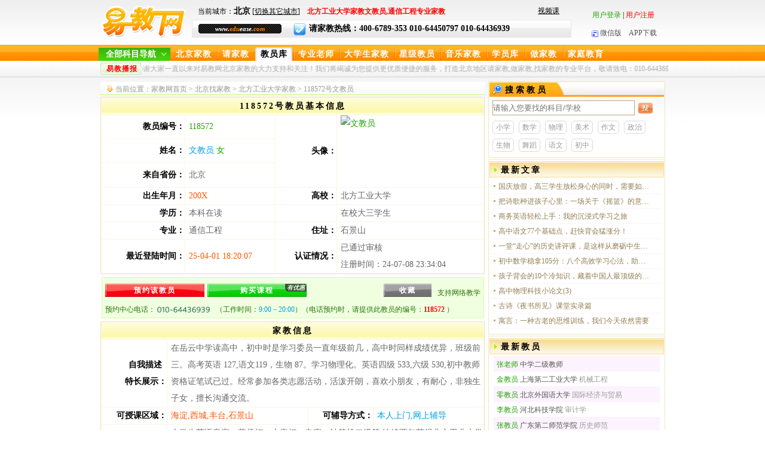

--- FILE ---
content_type: text/html
request_url: https://www.eduease.com/teacher_info-id-118572.htm
body_size: 7027
content:
<!DOCTYPE html PUBLIC "-//W3C//DTD XHTML 1.0 Transitional//EN" "http://www.w3.org/TR/xhtml1/DTD/xhtml1-transitional.dtd">
<html xmlns="http://www.w3.org/1999/xhtml">
<head>
<meta http-equiv="Content-Type" content="text/html; charset=gb2312" />
<title>北京通信工程家教_北方工业大学家教库-文教员-【易教网-北京家教网】</title>
<meta name="keywords" content="北方工业大学家教文教员,通信工程专业家教" />
<meta name="description" content="1、辅导小学三年级的孩子数学，一开始不喜欢学数学,辅导后数学进步很大，家长都很满意。2、在社区教小学生面向对象的编程辅导，帮助培养学生对编程的兴趣，有基本的编程概念思维。在岳云中学读高中，初中时是学习委" />
<meta name="applicable-device" content="pc">
<meta name="author" content="易教网" />
<meta name="copyright" content="易教网" />
<meta name="mobile-agent" content="format=html5;url=https://www.eduease.com/mob/teacher_info-id-118572.htm">
<link rel="alternate" media="only screen and (max-width: 640px)" href="https://www.eduease.com/mob/teacher_info-id-118572.htm">

<link rel="icon" href="favicon.ico" type="image/x-icon" />  
<link rel="shortcut icon" href="favicon.ico" type="image/x-icon" />
<link href="https://www.eduease.com/c/EDUee.css" rel="stylesheet" type="text/css" />
<link rel="stylesheet" href="https://www.eduease.com/c/jDialog/jDialog.css" type="text/css">
<style type="text/css">
<!--
.video_coin1{ float:left; margin:24px 0 0 55px; display:inline; background:#666; text-align:center; width:40px; height:40px; line-height:40px; vertical-align:middle; border-radius:50%;}
.video_coin1 img{ width:23px; float:left; margin:8px 0 0 11px; height:25px;}
.video_coin1:hover{ background:#7f7f7f;}
-->
</style>
</head>

<body>
<!--[if !IE]>顶部开始<![endif]-->
<div class="topT">
  	 <div class="topTl"><a href="https://www.eduease.com/" title="易教网-北京家教"><img src="https://www.eduease.com/i/logobj.gif" width="141" height="54" alt="易教网-北京家教"/></a>
	 </div>
    <div class="topTc">
	  <div class="topTcT">
			<div class="topTcT_left">
			当前城市：<strong style="font-size:14px; font-weight:bold; color:#000;">北京</strong> 
[<a class="changecity" href="https://www.eduease.com/changecity.php">切换其它城市</a>]　<strong class="red">北方工业大学家教文教员,通信工程专业家教</strong>
	  </div>
      <div class="topTcT_right"><a href="https://net.eduease.com/video_list-kc-1.htm" target="_blank">视频课</a></div>  
      </div>
 	  <div class="topTcB"><em>www.<i>edu</i>ease<i>.com</i></em>			<img src="https://www.eduease.com/i/d14.gif" width="21" height="21" />请家教热线：400-6789-353 010-64450797 010-64436939  
	  </div> 	   
  </div>
  	<div class="topTr">
    <script language="javascript" src="https://www.eduease.com/c/top_js.js"></script>
	 <br />
    <a id="wxlink" style="cursor:pointer;"><img src="https://www.eduease.com/i/d13.gif" width="11" height="11" alt="易教网微信版"/>微信版</a>　<a href="https://www.eduease.com/app_index.php" target="_blank" rel="nofollow">APP下载</a>
    </div>
    <div class="wxtcc"></div>
</div>
<div class="hackbox"></div>
<!--顶部结束，导航开始-->

<div class="newdaobg01">
 <div class="nmainbg">
<div class="headNav">
  <div class="navCon w1020">
    <div class="navCon-cate fl navCon_on" id="navCon_on">
      <div class="navCon-cate-title" style="cursor:pointer;"> <span id="kmdhtitle"><a href="javascript:window.location.href='jiajiao.php'" style="padding-left:0px;">全部科目导航</a></span> </div>
      <div id="catemenu_div"></div>
    </div>
  </div>
</div>

<div class="daobg01">
	<ul>
        <li><a href="https://www.eduease.com/">北京家教</a></li>
		  <li><a href="https://www.eduease.com/qingjiajiao.php" class="daobg01Cs">请家教</a></li>
        <li><a href="https://www.eduease.com/jiajiao.php"class="daobg01CsC">教员库</a></li>
        <li><a href="https://www.eduease.com/jiajiao-f-1.htm">专业老师</a></li>
        <li><a href="https://www.eduease.com/jiajiao-f-2.htm" class="daobg01Cl" >大学生家教</a></li>
        <li><a href="https://www.eduease.com/jiajiao-f-3.htm">星级教员</a></li>
        <!--<li><a href="https://net.eduease.com/" target="_blank">网络家教</a></li>-->
        <li><a href="https://www.eduease.com/jiajiao-j-m.htm" >音乐家教</a></li>        
        <li><a href="https://www.eduease.com/student_info.php" class="daobg01Cs">学员库</a></li>
        <li><a href="https://www.eduease.com/zuojiajiao.php" class="daobg01Cs">做家教</a></li>
		<li><a href="https://www.eduease.com/zixun.php">家庭教育</a></li>
    </ul>
</div>
</div>
</div>
<div class="daobg02">
	<div>
	  	<em>易教播报</em>
		<p>
         <span id="demo"></span> 
			<marquee align="left" behavior=alternate scrollamount=3 onmouseover=this.stop() onmouseout=this.start()>欢迎您光临易教网，感谢大家一直以来对易教网北京家教的大力支持和关注！我们将竭诚为您提供更优质便捷的服务，打造北京地区请家教,做家教,找家教的专业平台，敬请致电：010-64436939</marquee>
</p>
	</div>
</div><!--[if !IE]>导航结束，主区开始<![endif]-->
<div class="main  mainbg clearfix">
	<div class="PleftM">
    	<div class="rcur">
		 <p>当前位置：<a href="https://www.eduease.com/">家教网首页</a> > <a href="https://www.eduease.com/jiajiao.php">北京找家教</a> 
         
  		> <a href="https://www.eduease.com/jiajiao-g-34.htm" target="_blank">北方工业大学家教</a>		        
         > 118572号文教员</p>
	  </div>
    <table cellpadding="1" cellspacing="1" class="mberTab">
                <tr>
                  <th colspan="4">118572号教员基本信息</th>
                </tr>
                <tr>
              
                  <td align="right"><strong>教员编号：</strong></td>
                  <td class="blue"><span class="green">
                    118572                  </span></td>    <td rowspan="3" align="right"><strong>头像：</strong></td>
                  <td rowspan="3" class="green"><img class="fl" src="https://www.eduease.com/pic_card/teacher_picnet_type-0-id-118572-size-360x360-sex-1.jpg"  width="120" height="120" alt="文教员" />
                  
                                   
                  </td>
                </tr>
                <tr>
                  <td align="right"><strong>姓名：</strong></td>
                  <td><span class="blue">
                    文教员 <span class="green">
                  女                  </span></span></td>
                </tr>
                <tr>
                  <td align="right"><strong>来自省份：</strong></td>
                  <td>北京</td>
                </tr>
                <tr>
                  <td align="right"><strong>出生年月：</strong></td>
                  <td class="yel">200X </td>
                  <td align="right"><strong>高校：</strong></td>
                  <td>北方工业大学</td>
                </tr>
                <tr>
                  <td align="right"><strong>学历：</strong></td>
                  <td>本科在读</td>
                  <td align="right"><strong></strong></td>
                  <td>在校大三学生</td>
                </tr>
                <tr>
                  <td align="right"><strong>专业：</strong></td>
                  <td>通信工程</td>
                  <td align="right"><strong>住址：</strong></td>
                  <td>石景山</td>
                </tr>
                <tr>
                  <td align="right"><strong>最近登陆时间：</strong></td>
                  <td class="yel">25-04-01 18:20:07</td>
                  <td align="right"><strong>认证情况：</strong></td>
                  <td>
                                    				  已通过审核                                    <br />
                  <span>注册时间：24-07-08 23:34:04</span></td>
                </tr>
      </table>
        	<div class="mberlx">
    	  <p>
			          <span class="wljx">支持网络教学</span>
                   <a href="javascript:void(0);" onclick="window.location.href='./qingjiajiao.php?id=118572&name=%CE%C4&sex=%C5%AE'" rel="nofollow" class="yyjy">预约该教员</a>
                    <a style="position:relative; " href="javascript:void(0);" onclick="window.location.href='yueke_select_tea.php?t_id=118572'" rel="nofollow" class="yyjy1">购买课程<i class="yhcoin">有优惠</i></a>
                   <a class="addsc" href="javascript:void(0);" onclick="add_favorite(118572)" rel="nofollow">收藏</a>
          </p>

    	  <p class="mberlxmar">
    	    预约中心电话：<img src="i/tel.png" width="98" height="25" /> （工作时间：<span class="blue">9:00－20:00</span>）（电话预约时，请提供此教员的编号：<strong class="red">118572</strong> ）</p>
</div>
    
<table cellpadding="1" cellspacing="1" class="mberTab">
                <tr>
                  <th colspan="4">家教信息 </th>
                </tr>
                
                <tr>
                  <td align="right"><strong>自我描述&nbsp;&nbsp;<br />
                  特长展示：</strong></td>
                  <td colspan="3">
				  在岳云中学读高中，初中时是学习委员一直年级前几，高中时同样成绩优异，班级前三。高考英语 127,语文119，生物 87。学习物理化。英语四级 533,六级 530,初中教师资格证笔试已过。经常参加各类志愿活动，活泼开朗，喜欢小朋友，有耐心，非独生子女，擅长沟通交流。<br />
                  </td>
      </tr>
                <tr>
                  <td align="right"><strong>可授课区域：</strong></td>
                  <td width="37%" class="yel">海淀,西城,丰台,石景山</td>
                  <td width="17%" align="right"><strong>可辅导方式：</strong></td>
                  <td width="29%" class="blue">本人上门,网上辅导</td>
      </tr>
                      <tr>
                  <td align="right"><strong>所获证书：</strong></td>
                  <td colspan="3">大学生英语竞赛，蓝桥杯，大唐杯，电赛，计算机二级等,连续两年获得北方工业大学学习奖学金，思想品德奖学金，院级三好学生。</td>
                </tr>
                <tr>
                  <td align="right"><strong>家教简历：</strong></td>
                  <td colspan="3">
				  1、辅导小学三年级的孩子数学，一开始不喜欢学数学,辅导后数学进步很大，家长都很满意。2、在社区教小学生面向对象的编程辅导，帮助培养学生对编程的兴趣，有基本的编程概念思维。                  </td>
                </tr>
                <tr>
                  <td align="right"><strong>薪水要求：</strong></td>
                  <td colspan="3"><span class="red">
				  执行易教网家教标准                  </span>  <a href="https://www.eduease.com/qingjiajiao/shoufei.php" class="green" target="_blank">查看易教网薪水标准</a></td>
      </tr>
<tr>
                  <td width="17%" align="right"><strong>可教授科目：</strong></td>
                  <td colspan="3" class="nonutd">
				  						<a href="https://www.eduease.com/jiajiao-t-33.htm">小学数学</a>,
											<a href="https://www.eduease.com/jiajiao-t-34.htm">小学英语</a>,
											<a href="https://www.eduease.com/jiajiao-k-16.htm">初一初二英语</a>,
											<a href="https://www.eduease.com/jiajiao-k-17.htm">初一初二数学</a>,
											<a href="https://www.eduease.com/jiajiao-k-22.htm">初三英语</a>,
											<a href="https://www.eduease.com/jiajiao-k-23.htm">初三数学</a>,
					                    
                    <br />
					</td>
      </tr>
<!--<tr>
  <td align="right">&nbsp;</td>
  <td colspan="3" class="nonutd">根据双减政策，不显示学科类科目</td>
</tr>-->
      </table>
      <div class="mberlx" style="overflow:hidden; padding-bottom:10px;">
 <p>
          <span class="wljx">支持网络教学</span>
  <a href="javascript:void(0);" onclick="window.location.href='./qingjiajiao.php?id=118572&name=%CE%C4&sex=%C5%AE'" rel="nofollow" class="yyjy">预约该教员</a>
 
 <a style="position:relative; " href="javascript:void(0);" onclick="window.location.href='yueke_select_tea.php?t_id=118572'" rel="nofollow" class="yyjy1">购买课程<i class="yhcoin">有优惠</i></a>
  </p>
</div>

 
</table>

<div class="tit01">
  <div class="tit01TB1">
    <h2>同类教员信息</h2>
    <img src="i/d10.gif" /> </div>
  <ol class="line02">
    <li class="lin02bg"><em>姓名</em><u>高校</u><u>专业</u><em>学历</em><em>时间</em></li>
	    <li   class=""><em><a href="https://www.eduease.com/teacher_info-id-111170.htm">瞿教员</a></em><u>
        北京师范大学    </u><u>数学与应用数学</u><em>本科在读</em><em>08-19</em></li>
        <li   class=""><em><a href="https://www.eduease.com/teacher_info-id-118812.htm">侯教员</a></em><u>
        对外经济贸易大学    </u><u>政治学与行政学和金融双学士学位</u><em>本科在读</em><em>07-17</em></li>
        <li   class=""><em><a href="https://www.eduease.com/teacher_info-id-120451.htm">刘教员</a></em><u>
        北京联合大学    </u><u>英语（师范）</u><em>本科在读</em><em>11-19</em></li>
        <li   class=""><em><a href="https://www.eduease.com/teacher_info-id-120541.htm">葛教员</a></em><u>
        北京第二外国语学院    </u><u>中英西复语翻译（实验班）</u><em>本科在读</em><em>11-30</em></li>
        <li   class=""><em><a href="https://www.eduease.com/teacher_info-id-123079.htm">钟教员</a></em><u>
        中国传媒大学    </u><u>网络空间安全</u><em>本科在读</em><em>09-06</em></li>
        <li   class=""><em><a href="https://www.eduease.com/teacher_info-id-123108.htm">何教员</a></em><u>
        北京大学    </u><u>药学</u><em>本科毕业</em><em>09-09</em></li>
        <li   class=""><em><a href="https://www.eduease.com/teacher_info-id-123695.htm">盛教员</a></em><u>
        武昌首义学院    </u><u>软件工程</u><em>本科在读</em><em>11-30</em></li>
        <li   class=""><em><a href="https://www.eduease.com/teacher_info-id-123696.htm">顾教员</a></em><u>
        无锡学院    </u><u>信息管理与信息系统</u><em>本科在读</em><em>11-30</em></li>
        <li   class=""><em><a href="https://www.eduease.com/teacher_info-id-123697.htm">丁教员</a></em><u>
        江苏农林学院    </u><u>茶叶加工与生产</u><em>大专在读</em><em>12-02</em></li>
        <li   class=""><em><a href="https://www.eduease.com/teacher_info-id-123700.htm">叶教员</a></em><u>
        东北农业大学    </u><u>金融学</u><em>本科在读</em><em>12-02</em></li>
      </ol>
</div>
</div>
<!--中部左区结束，右区开始-->
	<div class="PrightM">
   	    <div class="tit01">
      <div class="zxtit01T2" style="border-bottom:none;">
        <img src="i/d03.gif" />搜索教员
      </div>
    <div>
      <div class="s01">
      <form action="search_km_do.php" method="post">
        <input name="keywords" type="text" class="seainpu" placeholder="请输入您要找的科目/学校" style="width:236px;"/>
          <span class="seacbg1">
          <input style="margin-top:1px;" type="image" name="imageField" id="imageField" src="i/butnew.gif" />
          </span>
      </form>
	  <div class="seabot">
	  	  <a href="https://www.eduease.com/jiajiao-t-22.htm" target="_blank">小学</a>
	  	  <a href="https://www.eduease.com/jiajiao-t-0.htm" target="_blank">数学</a>
	  	  <a href="https://www.eduease.com/jiajiao-t-3.htm" target="_blank">物理</a>
	  	  <a href="https://www.eduease.com/jiajiao-t-10.htm" target="_blank">美术</a>
	  	  <a href="https://www.eduease.com/jiajiao-t-52.htm" target="_blank">作文</a>
	  	  <a href="https://www.eduease.com/jiajiao-t-51.htm" target="_blank">政治</a>
	  	  <a href="https://www.eduease.com/jiajiao-t-53.htm" target="_blank">生物</a>
	  	  <a href="https://www.eduease.com/jiajiao-t-63.htm" target="_blank">舞蹈</a>
	  	  <a href="https://www.eduease.com/jiajiao-t-2.htm" target="_blank">语文</a>
	  	  <a href="https://www.eduease.com/jiajiao-t-23.htm" target="_blank">初中</a>
	          </div>
	  
        </div>
    </div>
  </div>
  
         
            
      	  
	  
	      
       
        <div class="tit01">
            <div class="tit01T2"><img src="i/d10.gif"  width="8" height="22"/><h2>最新文章</h2>
            </div>
            <ol class="newline01">   
           <li> <a href="https://www.eduease.com/zixun_info-id-148038.htm" target="_blank" title="国庆放假，高三学生放松身心的同时，需要如何把握学习细节呢？">国庆放假，高三学生放松身心的同时，需要如何把握学习细节呢？</a></li>   			
           <li> <a href="https://www.eduease.com/zixun_info-id-148087.htm" target="_blank" title="把诗歌种进孩子心里：一场关于《摇篮》的意境创设手记">把诗歌种进孩子心里：一场关于《摇篮》的意境创设手记</a></li>   			
           <li> <a href="https://www.eduease.com/zixun_info-id-148215.htm" target="_blank" title="商务英语轻松上手：我的沉浸式学习之旅">商务英语轻松上手：我的沉浸式学习之旅</a></li>   			
           <li> <a href="https://www.eduease.com/zixun_info-id-148245.htm" target="_blank" title="高中语文77个基础点，赶快背会猛涨分！">高中语文77个基础点，赶快背会猛涨分！</a></li>   			
           <li> <a href="https://www.eduease.com/zixun_info-id-148246.htm" target="_blank" title="一堂“走心”的历史讲评课，是这样从磨砺中生长出来的">一堂“走心”的历史讲评课，是这样从磨砺中生长出来的</a></li>   			
           <li> <a href="https://www.eduease.com/zixun_info-id-148253.htm" target="_blank" title="初中数学稳拿105分：八个高效学习心法，助力孩子成绩突破">初中数学稳拿105分：八个高效学习心法，助力孩子成绩突破</a></li>   			
           <li> <a href="https://www.eduease.com/zixun_info-id-148374.htm" target="_blank" title="孩子背会的10个冷知识，藏着中国人最顶级的智慧">孩子背会的10个冷知识，藏着中国人最顶级的智慧</a></li>   			
           <li> <a href="https://www.eduease.com/zixun_info-id-148421.htm" target="_blank" title="高中物理科技小论文(3)">高中物理科技小论文(3)</a></li>   			
           <li> <a href="https://www.eduease.com/zixun_info-id-148479.htm" target="_blank" title="古诗《夜书所见》课堂实录篇">古诗《夜书所见》课堂实录篇</a></li>   			
           <li> <a href="https://www.eduease.com/zixun_info-id-148514.htm" target="_blank" title="寓言：一种古老的思维训练，我们今天依然需要">寓言：一种古老的思维训练，我们今天依然需要</a></li>   			
        		</ol>
      </div>
        <div class="tit01">
      		<div class="tit01T2">
      		  <img src="beijingjiajiao/i/d10.gif" width="8" height="22" /><h2>最新教员</h2>
      		</div>
       		<ol class="line0r2 cle">
        					<li style="color:#999;" class="line0r2bg">
			<a href="https://www.eduease.com/teacher_info-id-124128.htm" target="_blank"><span class="green">张老师</span> 中学二级教师 </a>  </li>
            			<li style="color:#999;">
			<a href="https://www.eduease.com/teacher_info-id-124129.htm" target="_blank"><span class="green">金教员</span> 上海第二工业大学</a> 机械工程 </li>
            			<li style="color:#999;" class="line0r2bg">
			<a href="https://www.eduease.com/teacher_info-id-124132.htm" target="_blank"><span class="green">零教员</span> 北京外国语大学</a> 国际经济与贸易 </li>
            			<li style="color:#999;">
			<a href="https://www.eduease.com/teacher_info-id-124137.htm" target="_blank"><span class="green">李教员</span> 河北科技学院</a> 审计学 </li>
            			<li style="color:#999;" class="line0r2bg">
			<a href="https://www.eduease.com/teacher_info-id-124142.htm" target="_blank"><span class="green">张教员</span> 广东第二师范学院</a> 历史师范 </li>
            			<li style="color:#999;">
			<a href="https://www.eduease.com/teacher_info-id-124145.htm" target="_blank"><span class="green">蒋教员</span> 北京外国语大学</a> 法学 </li>
            			<li style="color:#999;" class="line0r2bg">
			<a href="https://www.eduease.com/teacher_info-id-124160.htm" target="_blank"><span class="green">裴教员</span> 华中师范大学</a> 数学 </li>
            			<li style="color:#999;">
			<a href="https://www.eduease.com/teacher_info-id-124162.htm" target="_blank"><span class="green">许教员</span> 太原科技大学（已保研西北大学）</a> 物联网工程 </li>
            			<li style="color:#999;" class="line0r2bg">
			<a href="https://www.eduease.com/teacher_info-id-124168.htm" target="_blank"><span class="green">赵教员</span> 沈阳航空航天大学</a> 自动化 </li>
            			<li style="color:#999;">
			<a href="https://www.eduease.com/teacher_info-id-124170.htm" target="_blank"><span class="green">谢教员</span> 成都大学</a> 环境工程 </li>
                    	</ol>
		</div>                  
	    
    
    
    </div>
</div>
<!--主区结束，底区开始-->
<!--友情链接-->
<div class="ljmain">
	<div class="ljnr">
		<span class="red">推荐科目：</span>		<a href="https://www.eduease.com/jiajiao-k-182.htm" target="_blank">篮球家教</a>
				<a href="https://www.eduease.com/jiajiao-t-64.htm" target="_blank">书法家教</a>
				<a href="https://www.eduease.com/jiajiao-t-63.htm" target="_blank">舞蹈家教</a>
				<a href="https://www.eduease.com/jiajiao-t-58.htm" target="_blank">体育家教</a>
				<a href="https://www.eduease.com/jiajiao-k-163.htm" target="_blank">围棋家教</a>
				<a href="https://www.eduease.com/jiajiao-t-15.htm" target="_blank">俄语家教</a>
				<a href="https://www.eduease.com/jiajiao-k-175.htm" target="_blank">游泳家教</a>
				<a href="https://www.eduease.com/jiajiao-t-2.htm" target="_blank">语文家教</a>
				<a href="https://www.eduease.com/jiajiao-t-1.htm" target="_blank">英语家教</a>
				<a href="https://www.eduease.com/jiajiao-t-3.htm" target="_blank">物理家教</a>
				<a href="https://www.eduease.com/jiajiao-t-4.htm" target="_blank">化学家教</a>
				<a href="https://www.eduease.com/jiajiao-t-53.htm" target="_blank">生物家教</a>
				<a href="https://www.eduease.com/jiajiao-k-224.htm" target="_blank">架子鼓家教</a>
				<a href="https://www.eduease.com/jiajiao-t-0.htm" target="_blank">数学家教</a>
				<a href="https://www.eduease.com/jiajiao-t-18.htm" target="_blank">雅思家教</a>
				<a href="https://www.eduease.com/jiajiao-t-19.htm" target="_blank">托福家教</a>
				<a href="https://www.eduease.com/jiajiao-k-179.htm" target="_blank">羽毛球家教</a>
				<a href="https://www.eduease.com/jiajiao-t-11.htm" target="_blank">日语家教</a>
				<a href="https://www.eduease.com/jiajiao-t-6.htm" target="_blank">钢琴家教</a>
				<a href="https://www.eduease.com/jiajiao-t-10.htm" target="_blank">美术家教</a>
				<a href="https://www.eduease.com/jiajiao-t-59.htm" target="_blank">小提琴家教</a>
				<a href="https://www.eduease.com/jiajiao-t-8.htm" target="_blank">古筝家教</a>
				<a href="https://www.eduease.com/jiajiao-t-22.htm" target="_blank">小学家教</a>
				<a href="https://www.eduease.com/jiajiao-t-23.htm" target="_blank">初中家教</a>
				<a href="https://www.eduease.com/jiajiao-t-24.htm" target="_blank">高中家教</a>
				<a href="https://www.eduease.com/jiajiao-t-31.htm" target="_blank">高考家教</a>
				<a href="https://www.eduease.com/jiajiao-t-78.htm" target="_blank">编程家教</a>
				<a href="https://www.eduease.com/jiajiao-t-52.htm" target="_blank">作文家教</a>
				<a href="https://www.eduease.com/jiajiao-t-105.htm" target="_blank">陪读家教</a>
			</div>
		<div class="ljnr">
	<span class="red">相关城市：</span>        <a href="https://www.eduease.com/" target="_blank">北京家教</a>
        		<a href="https://sh.eduease.com/" target="_blank">上海家教</a>
        		<a href="https://wuhan.eduease.com/" target="_blank">武汉家教</a>
        		<a href="https://nj.eduease.com/" target="_blank">南京家教</a>
        		<a href="https://sz.eduease.com/" target="_blank">深圳家教</a>
        		<a href="https://gz.eduease.com/" target="_blank">广州家教</a>
        		<a href="https://tj.eduease.com/" target="_blank">天津家教</a>
        		<a href="https://xa.eduease.com/" target="_blank">西安家教</a>
        		<a href="https://cd.eduease.com/" target="_blank">成都家教</a>
        		<a href="https://hz.eduease.com/" target="_blank">杭州家教</a>
        		<a href="https://jn.eduease.com/jiajiao_dongying/" target="_blank">东营家教</a>
        		<a href="https://sjz.eduease.com/jiajiao_qinhuangdao/" target="_blank">秦皇岛家教</a>
        		<a href="https://cs.eduease.com/jiajiao_shaoyang/" target="_blank">邵阳家教</a>
        		<a href="https://wuhan.eduease.com/jiajiao_jingzhou/" target="_blank">荆州家教</a>
        		<a href="https://zz.eduease.com/jiajiao_jiaozuo/" target="_blank">焦作家教</a>
        		<a href="https://cs.eduease.com/jiajiao_zhangjiajie/" target="_blank">张家界家教</a>
        	</div>
	</div>

<!--主区结束，底区开始-->
<div class="hackbox"></div>
<div class="footer">
	<ul>
    	<li><a href="https://www.eduease.com/company/about_site.php"  rel="nofollow">网站简介</a><span></span></li>
        <li><a href="https://www.eduease.com/company/about_us.php"  rel="nofollow">公司介绍</a><span></span></li>
        <li><a href="https://www.eduease.com/company/site_map.php">网站地图</a></li>
        <li><a href="https://www.eduease.com/company/connection.php"  rel="nofollow">联系方法</a></li>
        <li><a href="https://www.eduease.com/company/power.php"  rel="nofollow">私隐说明</a></li>
        <li><a href="https://www.eduease.com/company/cooperate.php"  rel="nofollow">合作伙伴</a></li>
        <li class="noboder"><a href="https://www.eduease.com/company/link.php"  rel="nofollow">友情链接</a></li>
    </ul>
	<p>版权所有：<img src="https://www.eduease.com/i/logo01.gif" width="53" height="19" alt="易教网" />-北京家教　 京ICP备10209629号-19</p>
	<p>联系电话：400-6789-353 010-64450797 010-64436939  传真：010-64450797 </p>
  <p>地址：北三环安贞桥东蓝宝商务大厦二楼201室（环球贸易中心正对面）</p>
</div>
<script>var pre_path='https://www.eduease.com';</script>
<script src="https://www.eduease.com/c/jquery-1.3.2.js" type="text/javascript"></script>
<script type="text/javascript" src="https://www.eduease.com/c/catemenu_new1.0.js?v=1.11"></script>
<script type="text/javascript" src="https://www.eduease.com/c/head.js?v=1.11"></script>
<script language="javascript" src="./c/function.js"></script>
<script src="https://www.eduease.com/student_log.php?t_id=118572&city_id=0&from=com"></script>

<script type="text/javascript" src="https://www.eduease.com/c/utils.js"></script>
<script language="javascript" type="text/javascript" src="https://www.eduease.com/c/jDialog.js"></script>

<script>
function spread_div(pid,id)
{
	$("#spread_"+pid+"_"+id).attr("class","hide");
	$("#spread_"+pid+"_"+id+"_1").attr("class","show_inline");
	$("#pre_spread_"+pid+"_"+id).attr("onclick","close_div("+pid+","+id+");");
}
function close_div(pid,id)
{
	$("#spread_"+pid+"_"+id).attr("class","show_inline");
	$("#spread_"+pid+"_"+id+"_1").attr("class","hide");
	$("#pre_spread_"+pid+"_"+id).attr("onclick","spread_div("+pid+","+id+");");
}
var url='teacher_info-id-118572.htm';
function add_favorite(id)
{
	var obj=$.ajax({"url":"ajax_add_favorite.php?id="+id+"&url="+url,async:false});
	var str=obj.responseText;
	console.log(str);
	if(str==1)
	{
		jdialog_alert('收藏成功，您可以到“学员中心->我的收藏”查看');
		//$("#fav").attr("class","tea_ysc");
	}
	else if(str==2)
	{
		jdialog_alert('您还没有登录，请先登录再收藏');
	}
	else if(str==4)
	{
		jdialog_alert('您是教员，无收藏功能');
	}
	else if(str==3)
	{
		jdialog_alert('已收藏，您可以到“学员中心->我的收藏”查看');
	}
}
</script>
</body>
</html>


--- FILE ---
content_type: text/css
request_url: https://www.eduease.com/c/EDUee.css
body_size: 20955
content:
/*
* Create time: 2008年02月1日 16:00:50 星期五
* Create user: King.Js
* 易教网
* 
*/
/********基本类**********/
* {margin:0;padding:0;} 
BODY {MARGIN: 0px;padding: 0px;text-align: center;margin-rewsight: auto;margin-left: auto;
background: url(../i/bodybg.jpg) top repeat-x #fff;font-family:'Microsoft Yahei',"simsun";}
table{margin-right: auto;margin-left: auto;}
td {color: #666;font-size: 12px ;}
div {font-size: 12px ;margin-right: auto;margin-left: auto;text-align: left;}
ol,ul{list-style: none;}
textarea{font-size: 12px;}
.STYLE5 {font-size: 12px;
color:#000;
vertical-align:bottom;
cursor:pointer;
}

/********常用公共类**********/
.clearfix:after { 
content: "."; 
display: block; 
height: 0; 
clear: both; 
visibility: hidden;} 
.clearfix { zoom:1; display: inline-block; _height:1px; } 
/* Hides from IE-mac \*/ 
* html .clearfix {height: 1%;} 
*+html .clearfix {height: 1%;} 
.clearfix {display: block;} 
/* End hide from IE-mac */ 
/* */
.black{color: #000!important;}
.blue{color: #009fe1!important;}
.grey{color: #009fe1!important;}
.green{color: #1fa300!important;}
.red{color: #f00!important; }
.gray{color:#f2f2f2!important;}
.white,.white:hover{color:#fff!important; background:#fff!important; text-decoration:none!important;}
.topTl div em i,
.yel{color: #f50!important;}
.p11{font-size: 11px;}
.p14{font-size: 14px;}
.boder01{border: solid 1px #c6c6c6;}
.boder02{border: solid 2px #DCDCDC;}
.noboder{border: none!important;}
.none{display: none!important;}
.hackbox{height:5px;clear:both;overflow: hidden;}
.red1{color: #f00!important; text-decoration:underline!important;}
.red1:hover{text-decoration:none!important;}
.orange{ color:#ffa500!important;}

.butyle,.butgreen,.butblue{height: 22px;margin-left:-8px;}
.butyle:hover,.butgreen:hover,.butblue:hover{background: url(../i/butbg.gif) left -52px repeat-x!important;border: solid 1px #bff94f!important;color: #577c10!important;}

.butyle{background: url(../i/butbg.gif) left -31px repeat-x;border: solid 1px #e9dc60;color: #8e6f00;}
.butgreen{background: url(../i/butbg.gif) left -52px repeat-x;border: solid 1px #bff94f;color: #577c10;}
.butblue{background: url(../i/butbg.gif) left -73px repeat-x!important;border: solid 1px #60cce9!important;color: #22677a;}


.fl{float: left;}
.fr{float: right!important;}
.ac{text-align: center!important;}
.ar{text-align: right;}
.cle{	clear: both;}

.topTcT strong,.tit01T A strong,.loginT1 em A strong,.ban1 ul li A strong,.ban2 ul li A strong{font-weight: normal;}



/********伪类**********/
A {color: #545454;text-decoration: none;}
A:hover {color: #000;text-decoration: none;}

.gfontlink{ color:#1fa300!important; text-decoration:underline!important;}
.gfontlink:hover{  color:#1fa300!important; text-decoration:none!important;}

A img{border: none;}

A.topTrDh,A.topTrDh:visited
{display: block;float: right;margin: 4px 7px;padding:3px 3px 2px 3px;*padding:3px 3px 1px 3px;background: #000;color: #fff;border: solid 1px #ffe400;}
A.topTrDh:hover{background: #f40d00;}

A.daolist,A.daolist:visited{display: block;margin:6px 15px;padding:5px 3px 3px 32px;background: url(../i/anbg.gif) #fefef1 10px -638px no-repeat;border: solid 1px  #fef5c5;letter-spacing:8px;}
A.daolist:hover,A.daolistc{background: url(../i/anbg.gif) #f1ffe1 11px -672px no-repeat;border: solid 1px #d2ffa7;color: #247500;}
A.daolistc/**选中状态**/{display: block;margin:6px 15px;padding:5px 3px 3px 32px;letter-spacing:8px;}

A.textunl,A.textunl:visited{text-decoration:underline !important;}
A.textunl:hover{text-decoration:none !important;}

/****文章列表****/
ol.Pline01,ol.Pline02 {margin: 1px 3px 0 3px;list-style:none;}
ol.line01,ol,ol.newline01,ol{margin: 0px 2px 5px 2px; padding:3px;list-style:none;}
ol.line00,ol.syline00{margin:5px 3px 0 3px;list-style:none;}
ol.line0r2 li{padding:5px;*+padding:3px;height:15px; line-height:17px;margin:0 2px; overflow:hidden;}
ol.line0r2 li:hover{background: #fcf3fe!important;}
ol.line0r2 li A:hover{text-decoration: underline;}
ol.line01 li a.xian{width:270px;}
ol.line01 li,ol.newline01 li,ol.line00 li,ol.syline00 li,ol.Pline01 li,ol.Pline02 li{background: url(../i/butbg.gif) 2px -112px no-repeat;text-align: left;line-height:20px;padding:2px 0 2px 10px;border-bottom:dotted 1px #f6e7fc;}
ol.line01 li:hover,ol.newline01 li:hover,ol.syline00 li:hover,ol.Pline01 li:hover,ol.Pline02 li:hover{background: url(../i/butbg.gif) #fcf3fe 2px -133px no-repeat;}
ol.Pline01 li:hover,ol.Pline02 li:hover{background: url(../i/butbg.gif) #fcf3fe 2px -133px no-repeat;}
ol.line01 span,ol.newline01 span,.ol.line00 span,ol.syline00 span,ol.Pline01 span,ol.Pline02 span{font-size: 11px;float: right;color: #f50;text-decoration: none;}
ol.line01 li a,ol.newline01 li a,ol.line00 li a,ol.syline00 li a,ol.Pline01 li a,ol.Pline02 li a{display: block;white-space:nowrap;overflow:hidden;text-overflow:ellipsis;}
ol.line01 li a{ width:200px;color: #927d52;}
ol.newline01 li a{ width:254px;color: #927d52;}
.line01span1{ float:left; color:#64573b!important; width:40px!important;}
.line01span2{ float:left!important;color: #927d52!important; width:10px;}
.line01span3{color:#927d52; width:150px!important;}
.line01span4{color:#927d52; width:206px!important;}
.line01span1:hover,.line01span3:hover,.line01span4:hover{ color:#000!important;}
ol.line0r2 li a{ width: 190px;}
ol.line01 li a:hover{color:#000;}
ol.line00 li a{width:165px;}
ol.syline00 li a{width:200px;}
ol.line00 li:hover,ol.syline00 li:hover{background: url(../i/butbg.gif) #fcf3fe 2px -133px no-repeat;}
ol.Pline01 li a{width:232px;}
ol.Pline02 li a{width: 518px;font-size: 14px;}
ol.line01 li a:hover,ol.line00 li a:hover,ol.syline00 li a:hover,ol.Pline01 li a:hover,ol.Pline02 li a:hover{text-decoration: underline;}
 
ol.line02,ol.line03{margin:0px;list-style:none;color: #574d3a;}
ol.line02 li{clear: both; padding:3px 6px !important;display: block;border-bottom: solid 1px #f8f3e6;height:18px;*+height:auto;zoom:1;overflow:hidden}
ol.line03 li{clear: both;padding:6px;display: block;border-bottom: solid 1px #E9E2D5;zoom:1;overflow:hidden}
ol.line02 li:hover{background: #fcf3fe!important;}
ol.line02 li A,ol.line03 li A{color: #0f989c; text-decoration:underline;}
ol.line03 li A:hover{text-decoration:none!important;}
ol.line03 strong{ color:#f00; }
.lin02bg{padding: 0 5px!important;background: url(../i/titbg.gif) left -43px repeat-x!important;border-bottom: solid 1px #d5cea4;height:22px!important;line-height:25px;vertical-align: middle;font-weight: bolder;color: #856b31!important;}
.lin02bg b{ font-weight:bolder!important; }
.lin02bgC,.line0r2bg{background:#fcf3fe!important;border-top: solid 1px #faeffc;}
ol.line02 li em{font-style: normal;display: block;float: left;width:11%;}
ol.line02 li address{ font-style: normal; text-align:left;display: block;float: left;width:5%; }

ol.line02 li i{ font-style: normal;display: block;white-space:nowrap;overflow:hidden;text-overflow:ellipsis;float: left;width:18%;}
ol.line02 li u{text-decoration: none;display: block;white-space:nowrap;overflow:hidden;text-overflow:ellipsis; text-align:left;float: left;width:22%;}
ol.line02 li b{ font-weight: normal ;display: block;white-space:nowrap;overflow:hidden;text-overflow:ellipsis;float: left;width:33%;}


ol.line02 li A{text-decoration: underline;}
ol.line02 li A:hover{text-decoration: none;}
ol.line03 li em{font-style: normal;display: block;float: left;width:16%; text-align:left; }
ol.line03 li em img{ float:left; clear:both; width:78px; height:78px; margin:4px 0 0 8px; display:inline;box-shadow:2px 2px 1px #999;border:1px solid #dadada; border-radius:3px;}
ol.line03 li em img:hover{ border:1px solid #f60;}
ol.line03 li b{font-style: normal; font-size:13px;display: block;float: left;width:39%;text-align: left;font-weight:normal; padding:0 0 0 3px;min-height:100px;}
ol.line03 li d{ display:inline;font-style: normal; font-size:12px;float: left;width:29%;padding:0 5px;text-align:left; }
ol.line03 li d span{margin-left:5px; color:#f5f5f5;}
ol.line03 li u{font-style: normal; font-size:13px;display: block;float: left;width:39%;text-align: left;padding:0 0 0 3px; text-decoration:none;}
ol.line03 li b a,ol.line03 li b{color:#574d3a!important; padding:5px; display:block; text-decoration:none!important;}


ol.line03 li i{font-style: normal;display: block;float: left;width:22%;padding:0 5px;text-align:left; }
ol.line03 li address{font-style: normal;display: block;float: left;width:15%;padding:0 3px 0 5px;word-break:break-all; }
ol.line03 li address img{vertical-align:middle;margin-bottom:3px; }
ol.line03 li em u{text-decoration: none;display: block;float: left;width:35px; text-align:left;}
ol.line03 li div{text-decoration: none;display: block;float:left;width:12%; text-align:left;}
ol.line03 li dd{text-decoration: none;display: block;float: left;width:8%; text-align:left;}
/*******顶部*******/
.topT{text-align: center;width: 950px;vertical-align: middle;clear: both;}
.topT h1{font-size: 12px;display:inline;}  

.topTl{float: left;margin:10px 10px 0 5px;width: 141px;}
.topTc{float: left;width: 635px;}

.topTcT{clear: both;padding:10px 10px 5px 10px;text-align: left; height:auto; overflow:auto;}
.topTcT h1,.topTcT strong{color: #f00; font-weight: bolder;}

.topTcT A{text-decoration: underline;color: #000;}
.topTcT A:hover{text-decoration:none;}
.topTcT img{float: left;}
.topTcB{display: block;height:28px;line-height: 28px;vertical-align: middle;background: url(../i/daobg01.gif) left -91px repeat-x;border: solid 1px #e8e8e8;font-style: normal;font-size: 14px;font-weight: bolder; clear:left;}
.topTcB em{float: left;display: block;margin:6px 20px 0 10px;width: 139px;height: 16px;line-height: 16px;background:url(../i/anbg.gif) left -725px no-repeat;font-size: 11px;text-align: center;font-weight: bolder;color: #fff;}
.topTcB em i{color: #ff8400;}
.topTcB img{vertical-align: middle;margin:2px 5px 0 0!important;*+margin:5px 5px 0 0;}
.topTcB h1,topTcB strong,.topTcB h3{font-size: 14px;display: inline;color: #f00;}
.topTcB span{color: #f00;}

.topTr{float: right;margin:10px 0 0 5px;line-height:2.5;width:145px;text-align: center;}
.topTr A:hover{text-decoration: underline;}
.topTr img{border: none;vertical-align: middle;margin:0 3px;}

.tttext{font-size:14px; font-weight:bold; letter-spacing:2px; display:block; margin-top:6px;}
.tttext em{font-style:normal}
/******导航******/
.newdaobg01{background: url(../i/daobg01.gif); margin-left:auto; margin-right:auto;height: 27px;clear: both;text-align: center;}
.nmainbg{clear: both;width:950px;height: 27px;margin-right: auto;margin-left: auto;background: url(../i/daobg01.gif);}
.daobg01 ul{ float:left;list-style: none;}
.daobg01 ul li{float: left;margin:4px 1px 0 1px;}
.daobg01 ul li h1,h2,h3{font-size: 14px;}
.daobg01 ul li a,.daobg01C,.daobg01CsC,.daobg01ClC{float: left;display: block;background: url(../i/daobg03.gif) left -97px no-repeat;font-size: 14px;font-weight: bolder;color: #fff;letter-spacing: 1px;height: 23px;text-align: center;line-height: 23px;vertical-align: middle;}
.daobg01 ul li a,.daobg01C{width:75px; cursor:pointer;}



A.daobg01Cs,.daobg01CsC{width:62px!important;}
A.daobg01Cl,.daobg01ClC{width:90px!important;}
.daobggreen{background: #79cd16;height:21px;display: block;}
.daobggreen em{font-style: normal;}

.daobg01 ul li u{text-decoration: none;}

/***选中状态***/
.daobg01 ul li a:hover,.daobg01C{background: url(../i/daobg03.gif);color: #000!important;}
.daobg01C:hover,.daobg01CsC:hover,.daobg01ClC:hover{ text-decoration: underline; }

A.daobg01Cs:hover,.daobg01CsC{background: url(../i/daobg03.gif) left -65px!important;color: #000!important;}
A.daobg01Cl:hover,.daobg01ClC{background: url(../i/daobg03.gif) left -32px!important;color: #000!important;}

.daobg02{clear: both;padding: 3px 0 0 5px!important;*+padding: 7px 0 0 5px;height: 22px;text-align: center;}
.daobg02 div{width: 950px;}
.daobg02 em{display: block;float: left;background: url(../i/anbg.gif);width: 72px;line-height: 20px;vertical-align: middle;text-align: center;letter-spacing: 1px;font-style: normal;font-weight: bolder;color: #f00;}
.daobg02 p{color: #aaa;padding: 2px 0 0 72px;}

/******两栏布局******/
.main,.zxtop{clear: both;width:950px; height:auto;margin-right: auto;margin-left: auto;background:#fff;}
.zxtop{ margin-top:10px;}
.ie6main{_margin-top:-6px;}
.mainbg{padding-top: 7px;background: url(../i/daobg03.gif) left -245px repeat-x!important;}
.rightM{float:left;margin-left: 1px;width:240px;background:#fff;}
.rightM ol{border: solid 1px #ffa40f; border-top: none;  }
.rBboder{border-bottom:none;}

.leftM{float:right;width:706px; }
.LleftM{float:right;width:240px;}
.LrightM{float:left;width:705px;}

.leftM1{float:left;width:495px;}
.rightM1{float:right;width:210px;}
.PrightM{float:right;width:300px;}
.PleftM{float:left;width:650px;}
 

/****黄色背景框底****/
.titseach{margin:2px 0 2px 2px;padding: 1px;background: url(../i/anbg.gif) right bottom no-repeat;border: solid 1px #efe7bc;}
.titseach1{margin:2px 0 2px 2px;padding: 1px;border: solid 1px #efe7bc;}
.tit01,.tit02{margin:2px;padding:1px;border: solid 1px #efe7bc; overflow:hidden;}
.tit01{clear: both;}


.tit02{float: left;width: 308px;*+width: 308px;}
.tit01T,.Ptit01T{width: 207px;height: 23px;float: left;background: url(../i/anbg.gif) -187px top repeat-x;overflow: hidden;}
.Ptit01T{width: 260px!important;}
.tit01T1{ padding-left: 4px; height: 24px;background: url(../i/titbg.gif) top center no-repeat;overflow: hidden;}
.tit01T h2,.tit01T1 h2,.Ptit01T1 h2,.tit01T2 h2,.tit01T2 h3{ margin-top:5px;font-size: 14px;height: 18px; line-height:18px; vertical-align:middle;letter-spacing:3px;}
.tit01T2 img{float:left;margin-top:3px!important;}
.tit01T2 h2 img{float:left;margin-top:0px!important;}

.tit01T1 h2{ font: 12px; color:#d56900;}


.tit01TB1{height: 24px;border-bottom: solid 1px #ffbf0b; background: url(../i/anbg.gif) left -779px; overflow: hidden;}
.tit01TB1 h2,.tit01TB1 h3{ margin:5px 0 0 5px;letter-spacing:2px; color: #fff; }
.tit01TB1 h3{ font-size:12px;}
.tit01TB1 h2 img,.tit01TB1 h3 img{ margin-right: 4px; }
.tit01TB1 p{margin:3px 10px 0 0;float: right;}
.tit01TB1 p A,.tit01TB1 p A:hover{ display: inline; float: none; background: none; border: none; }
.tit01TB1 p A:hover{ text-decoration: underline; }
.t1{font-size:12px; padding:5px; line-height:25px;color: #545454;}
.tit01T h2 img,.tit01T1 h2 img,.Ptit01T1 h2 img,.nPtit01T1 img{vertical-align: middle;margin:0 5px;}
.tit01T1 img,.Ptit01T1 img,.tit01T2 img,.nPtit01T1 img{float: left;margin:0 5px;}
.tit01T A,.tit01T1 A,.tit01T2 A,.tit01TB1 A{float: right;display: block;height: 17px;margin:5px 3px 0 0;padding:0 5px;background: url(../i/butbg.gif) left -94px repeat-x;border: solid 1px #fef6ce;border-bottom: none;color: #c58508;}
.tit01TB1 A{ margin:3px 1px 0 0!important; }
.tit01T1 A{margin:4px 8px 0 0!important;*+margin:4px 4px 0 0;}
.tit01T A:hover,.tit01T1 A:hover,.tit01T2 A:hover,.tit01TB1 A:hover{color: #76b900;background:#fff;border: solid 1px #bff94f;border-bottom: none;}
.tit01TB{position: relative;padding:1px 5px;height: 18px;border-bottom: solid 2px #ffbf0b;}
.tit01TB ul{list-style: none;position: absolute;top:-4px;left: 5px;}
.tit01TB ul li{display: inline;}
.tit01TB ul li A
{display: block;float: left;width: 88px;margin:0 2px;background: url(../i/daobg03.gif) left -163px repeat-x;color: #3e2501;line-height:30px;vertical-align: middle;text-align: center; cursor:pointer;}
.tit01TB ul li A:hover,
A.tit01TBc/***选中状态***/
{color:#fff!important;background: url(../i/daobg03.gif) left -128px repeat-x!important;font-size: 12px;font-weight: bolder;}
.tit01T2 em{font-style:normal;}
.tit01T2{margin-top:2px;height: 25px;border: solid 1px #f7db96;background: url(../i/butbg.gif) left -199px repeat-x;}
ul.tit01T2B{list-style: none;clear: both;margin: 5px 0 0 5px;}
ul.tit01T2B li{display: inline;}
ul.tit01T2B li A{display: block;float: left;margin-right: 1px;width: 65px;height: 20px;text-align: center;line-height: 20px;vertical-align: middle;background: url(../i/anbg.gif) -509px -187px;color: #524915;}
ul.tit01T2B li A:hover,A.tit01T2Bc{background: url(../i/anbg.gif) -425px -187px!important;color: #fff!important;font-weight: bolder;}
.tit03{padding:0 5px 0 16px;height: 24px;line-height: 24px;vertical-align: middle;background: url(../i/anbg.gif) #ffffdb 5px -751px no-repeat;border-top: solid 1px #fff;border-bottom: solid 1px #e8e2bf;}
.tit03 h3{font-size: 12px;color: #f00;}
.tit03 A{color: #9e803c;}
.tit03 A:hover{color: #624a12;text-decoration: underline;}
#kemu{display: block;margin:2px 2px 2px 0px;padding-right:15px;float: left;width: 665px!important;*+width: 658px;border-right: solid 2px #fbf2d3; height:355px;}
#kemu ul li
{display: block;float: left;margin:3px 1px;padding: 2px;word-break:keep-all;color: #7a5f25;text-decoration: none; clear:both;}
#kemu ul li a
{margin:3px 1px;padding: 2px;word-break:keep-all;color: #7a5f25;text-decoration: none; clear:both;}
#kemu1{display: block;margin:2px 2px 2px 0px;padding-right:15px;float: left;width: 665px!important;*+width: 658px;border-right: solid 2px #fbf2d3; height:335px;}
#kemu1 ul li
{display: block;float: left;margin:3px 1px;padding: 2px;word-break:keep-all;color: #7a5f25;text-decoration: none; clear:both;}
#kemu1 ul li a
{margin:3px 1px;padding: 2px;word-break:keep-all;color: #7a5f25;text-decoration: none; clear:both;}
#gaoxiao ul li a:hover
{background: #a46400;color: #fff;text-decoration: none;}
/****右区登录*****/
.loginbg{ margin-bottom: 5px; background: url(../i/anbg.gif) #FFEFC3 right top no-repeat;border: solid 1px #efcc8c;}
.loginT{clear: both;margin: 1px;padding: 2px;}
.loginT img{float: left;margin:4px 2px 2px 3px;}
.loginT div h2{padding-left:10px;}
.loginT1{clear: both;padding-left:15px;}
.loginT1 p{padding:5px 0;*+padding:3px 0;color:#3c2d00;}
.loginT1 em{display: block;margin:6px 20px 6px 6px!important;*+margin:5px 20px 5px 5px;padding:4px 3px;text-align: center;font-style: normal;background: url(../i/daobg03.gif) left -192px repeat-x;border: solid 1px #f6d8a1; }
.loginT1 em img{margin:0 3px;vertical-align: middle;}
.loginT1 em A{color: #574013;}
.loginT1 em A:hover,.loginT1 A:hover{color: #000;text-decoration: underline;}
.loginT1 div{margin:8px 10px;padding:2px 0;border-bottom: solid 1px #f9f6e3;}
.loginT1input{height: 19px;line-height:19px;vertical-align: middle;border: solid 1px #e3c881;color:#000;}
.loginT1input:hover,.loginT1 em:hover,.seacbg1 select:hover,.nseacbg1 select:hover,.newseacbg1 select:hover,.seainput:hover,.loginb2 fieldset input:hover{border: solid 1px #bff94f;}
.newseacbg1 input{ margin-top:8px;margin-top:7px\9;+margin-top:4px;_margin-top:4px;}

.seacbg1 input{margin-top:6px;margin-top:3px\9;+margin-top:3px;_margin-top:3px; margin-left:3px; display:inline;}
.loginbg2{ padding-bottom: 3px;background: url(../i/titbg.gif) #fff left -70px repeat-x;border: solid 1px #efcc8c;}
.loginbg2 div p{ margin:3px 0;*margin:0;  }
/********首页图片新闻*******/
.inewr{margin-left:345px;padding:6px 0;*+padding:4px 0;}
.inewr div{background: #fff;border: solid 1px #fef5c5;margin:5px;}
.inewr div h1 a,.inewr div h1 a:visited{display: block;margin:5px;border-bottom: solid 2px #fef5c5;text-align: center;font-size: 20px;font-weight:bolder;color: #f00;}
.inewr div p a,.inewr div p a:visited{display: block;padding:3px 10px;line-height: 1.5;color: #888864;text-indent : 24px;}
.inewr div h1 a:hover,
.inewr div p a:hover{text-decoration: underline;}
.inewr ol{padding-left: 2px;}
.inewr ol li a{width:252px !important;}
/**********友情链接**********/
.ljmain{clear: both; margin:3px auto; padding:3px 0; width:950px; height:auto;border-top: solid 1px #fcf2bc;border-bottom: solid 1px #fcf2bc;}
.ljdh{float:left;width:120px;height:24px; padding-top:4px;background:url(../i/yqlj.gif);text-align:center; letter-spacing:3px;}
.ljdh img{ margin-right:5px; vertical-align: middle;}
.ljdh strong{ font-size: 14px; }
.ljnr1{float: left; width:950px; overflow: hidden; height:auto; line-height: 24px; vertical-align: middle; background:#fff;vertical-align: middle; }
.ljnr1 strong{color:#f00;}
.ljnr1 strong{color:#aeaeae;}
.ljnr1 A{color:#aeaeae!important;}
.ljnr1 A:hover{color:#555!important;}
.ljnr2{clear: both; margin:3px auto; padding:3px 0; width:950px; height:auto;border-bottom: solid 1px #fcf2bc;}
.ljnr,.ljnr2{clear: both; line-height: 2;}
.ljnr A{ padding-right: 5px; color:#d4be6a;}
.ljnr2 A{ padding-right: 5px; color:#0f989c;}
.ljnr A:hover{ padding-right: 5px; color:#CC9900!important;}
.ljnr2 A:hover{ padding-right: 5px; color:108a8e!important;}
.ljnr A:hover,.ljnr1 A:hover,.ljnr2 A:hover{text-decoration: underline;}
/*********二级页面右区********/
.iradin{float: left;margin:5px 3px 0 3px;text-align: center;}
.iradin A,.listmeber1 A{display:block;border:solid 1px #fc0;}
.iradin A:hover,.listmeber1 A:hover{border: solid 1px #f00;}
.iradin p A,.iradin p A:hover{padding:5px 0;border: none;font-weight: bolder;}
/*********二级页面当前位置********/
.rcur{margin:2px 2px -2px 2px;height: 21px;background: url(../i/butbg.gif) left -171px repeat-x;border: solid 1px #f4f4f4;border-bottom: solid 1px #bfff80;color: #999;}
.rcur:hover{border-bottom: solid 1px #e5faf0;}
.rcur p{margin-left: 10px;padding:4px 0 0 15px;background: url(../i/d05.gif) 1px 6px no-repeat;}
.rcur h2{padding-top: 5px;color:#f00; font-size:12px; font-weight:normal;  }
.rcur h1{height: 21px;padding-top:4px;color:#999; font-size:12px; font-weight:normal; display:inline; float:left; margin-left:5px; }
.rcur A,.rcur A:visited {color: #999;text-decoration: none;}
.rcur A:hover {color: #856b31;text-decoration: underline;}
.Ptit01T1{height: 23px;background: url(../i/titbg.gif) left -45px repeat-x;border-bottom: solid 1px #f4e48e;overflow: hidden;}
.nPtit01T1{height: 23px; line-height:23px; vertical-align:middle; background: url(../i/titbg.gif) left -45px repeat-x;border-bottom: solid 1px #f4e48e;overflow: hidden; font-size:14px; font-weight:bold; letter-spacing:3px;}
/*********翻页********/
.num{clear: both;background: #fefef1;border: solid 1px #fef5c5;margin:10px;padding: 5px;color: #875214;text-align:center;overflow: hidden; zoom:1;}
.num A,.num A:visited{margin: 0 3px;padding: 3px 6px;background: #fef7b9;color: #875214;}
.num A:hover{background: #79CD16;color: #fff!important;}
A.numc{background: #db9b26!important;color: #fff!important;}

/*********三级新闻内容  注册页面********/
#cont{padding: 10px;font-size: 14px;line-height:1.6;text-align: left;min-height:200px;_height:200px }
#cont h1{font-size:24px;font-weight: bold;margin:5px 0;padding: 0;text-align: center;color: #333;letter-spacing:2px; }
#cont u{display: block;color: #856b31;text-align: center;text-decoration: none;font-size: 12px;padding:2px;margin:7px 0 10px 0;}

#cont p img,#cont img{display:block;max-width:400px; margin:7px auto;height:auto; text-align:center;height:auto;}

#cont strong{color: #000;}
#cont ol{ float:left;  margin:0 20px 10px 3.2em;}
#cont ol li{ clear:both; list-style:decimal; margin:0 0 5px 0;font-size:16px; color:#333; text-align:left; }
#cont ul{ float:left; clear:both; margin:0 20px 10px 3.2em;}
#cont ul li{ clear:both;list-style:decimal;font-size:16px;color:#333; text-align:left; margin:0 0 5px 0; }
#cont ul li a{color:#136ec2; text-decoration:none;}
#cont ul li a:hover{color:#136ec2; text-decoration:underline;}
#cont ol li a{ font-size:16px; color:#136ec2;}
#cont ol li a:hover{ text-decoration:underline;}
#cont ol ul { margin:0!important;}
#cont ol ul li{color:#009fe1; height:25px!important; margin-top:-5px;  padding-left:5px;font-size:12px; }
#cont ol ul li a{color:#009fe1; font-size:12px;text-decoration:none;}
#cont ol ul li a:hover{color:#009fe1; text-decoration:underline;}#c
#cont p h2,#cont h2{ clear:both; float:left; width:608px;  border-bottom:1px solid #e6e6e6;  color:#000!important; font-size:20px; background:url(../i/tblue.jpg) left  no-repeat; padding-left:18px; font-weight:normal;margin:18px 0 18px 0; }
#cont p h2 a,#cont h2 a{color:#000;}
#cont p h2 a:hover,#cont h2 a:hover{color:#333;}
#cont{ clear:both; font-size:15px; line-height:25px; color:#333;}
#cont p{ clear:both; width:100%;margin:14px 0 ;line-height:25px;padding: 0; font-size:15px; color:#333; text-indent:2em;}
#cont p a{ color:#1f9702; font-size:16px; text-decoration:underline;}
#cont p a:hover{ color:#1f9702; text-decoration:none;}
#cont h3{clear:both; text-indent:1.8em;font-size:17px; color:#333!important; padding:6px 0;    }
#cont h4{ clear:both;font-size:14px;color:#000!important; padding:6px 0; }
.mulu{ clear:both; width:625px; margin:10px 0;min-height:85px; height:auto;  border:1px solid #dddddd; overflow:hidden;background:#fbfbfb;}
.mulu span{ float:left; display:block;text-align:center; width:64px;  font-size:18px!important; color:#333; overflow:hidden;padding-top:30px;background:#fbfbfb;min-height:55px; overflow:hidden;}
.mulist{ float:left!important; width:560px;border-left:1px solid #dddddd;min-height:85px;  height:auto; background:#fff!important;   }
.mulist ol{ float:left;margin:0!important;  padding:10px 0; width:272px;}
.mulist ol li{ width:275px; text-indent:0!important; padding-left:10px;  float:left; height:32px; margin:0!important; line-height:30px; vertical-align:middle;}
.mulist ol li a,.mulist ol li{ display:block;color:#96783b!important; width:90%;white-space:nowrap;overflow:hidden;text-overflow:ellipsis; font-size:16px!important; text-decoration:none; }
.
.ydqw{ border:1px solid #ff9634; color:#ff9634;text-decoration:none; font-size:14px; float:right;border-radius:18px; padding:6px 20px; margin-bottom:10px;}
.ydqw:hover{border:1px solid #eee;color:#666; text-decoration:none;}


.xg{border-bottom: solid 1px #e4edf9;text-align:left;border-top:solid 1px #e4edf9;background: #f7fbfe;padding:10px;margin:5px 0;
min-height: 20px;}

.input{ padding-left:20px; text-align:center; padding-top:10px; font-size:14px; }
.button{ text-align:center; margin-top:20px;}

/*********教员信息展示********/
table.mberTab,table.mberTab1{width:99%; margin:5px 0 5px 3px;border:none; background: #faf5e3; border: solid 1px #EFE7BC;  font-size:14px;}
table.mberTab th,table.mberTab1 th{text-align:center;padding:5px; background: url(../i/titbg.gif) left -45px #FCF8B5 repeat-x; letter-spacing:3px; }
table.mberTab td{padding:0 0 0 6px; background: #fff;  font-size:14px; line-height:28px;}
table.mberTab1 td{padding:0 0 0 6px; background: #fff; line-height:28px;font-size:12px;}
table.mberTab td A,table.mberTab1 td A{text-decoration:underline;}
table.mberTab td A:hover,table.mberTab1 td A:hover{text-decoration:none;}
td.nonutd A{text-decoration:none!important;}
td.nonutd A:hover{text-decoration:underline!important;}
table.mberTab td strong,table.mberTab1 td strong{ color:#000}
table.mbertabbg{ background:#FDFCCF!important; font-weight:bolder;}

.mberlx{  margin:3px 5px; height:auto;padding:5px 5px 0 5px ;background:#f1ffe1;border: solid 1px #d2ffa7;color: #247500;  }
.mberlx p{ clear:both; line-height:28px; }
.mberlx p img{vertical-align: top;margin-top:3px; }
A.yyjy{float:left; margin-top:5px;  display: block; width: 166px; height: 22px; font-size:12px!important; background: url(../i/yyjy.gif); text-align: center;line-height: 22px; vertical-align: middle; color: #fff;font-weight: bolder; letter-spacing: 2px; }
A.yyjy:hover{ text-decoration: underline; color:#fdd1d1;  }

A.yyjy1{  float:left;margin-top:5px;  display: block; width: 166px; height: 22px; font-size:12px!important; background: url(../i/yyjy1.jpg); text-align: center;line-height: 22px; vertical-align: middle; color: #fff;font-weight: bolder; letter-spacing: 2px; margin-left:5px; }
A.yyjy1:hover{ text-decoration: underline; color:#e7fee7;  }
.mberlxmar{ margin-top:6px;}
/********登陆界面*******/
.loginb2,.yylogin{margin:30px auto 20px auto;padding: 5px;width:700px;background: #fff;border: solid 2px #f8f1d1;}
.loginb2 fieldset,.yylogin fieldset {padding:10px;border: none;}
.loginb2 fieldset em,.newlogin,.yylogin fieldset em{display:block;margin-bottom: 10px;padding:20px 10px 20px 100px;height:80px!important;vertical-align: middle;background: url(../i/imp.gif) #fffaa8 10px center no-repeat;border: solid 1px #fedb87;color:#946903;font-weight: bolder;font-style: normal;font-size: 14px; line-height:20px;}
.logdiv{ margin-bottom:20px;}
.loginb2 fieldset div {clear:left;border-bottom: solid 1px #ededed;padding:5px;_height:1%;overflow:auto;}
.loginb2 fieldset div input,.yylogin fieldset div input{background: #fff;border: solid 1px #eaead0;padding:2px;}
.loginb2 fieldset TEXTAREA,.yylogin fieldset TEXTAREA{padding: 2px;font-size: 12px;}
.loginb2 fieldset label,.yylogin fieldset label {float:left;width:33%;text-align:right;padding:5px;margin-right:5px;}
.loginb2dt {float:left; display:block; font-style:normal;width:90px; height:60px; margin-left:150px;text-align:right;margin-right:8px; font-size:14px; color:#666; display:inline; border:none!important; padding:0!important;}
.newtijiao{ clear:both; padding:0!important; text-align:center;border:none!important;   }
.newtijiao input{ float:left; margin-right:10px; margin-left:6px; width:74px!important;}
.loginb2 fieldset p,.yylogin fieldset p{margin:5px;line-height: 2;}
.loginb2 p img,.yylogin p img{margin:5px;vertical-align: middle;}
.loginb2 A:hover,.yylogin A:hover{text-decoration: underline;}
/********15-9-18预约家教页面新加样式*******/
.zxyyleft,.zxyyright,.hqlxfszysx{ clear:none!important; border:1px solid #fedb87!important; padding:0!important;}
.zxyyleft{ float:left;width:305px; height:260px;}
.zxyyright{ float:right; width:350px;height:260px;}
.hqlxfszysx{float:left;width:678px; }
.zxyytit1,.zxyytit2,.hqlxfszysxt{ float:left; height:40px; padding:0 0 0 10px!important; line-height:40px; vertical-align:middle;  background:url(../i/nt1.jpg) repeat-x; color:#ff7200; font-size:14px; text-align:left; }
.zxyytit1{width:295px; border-bottom:none!important; }
.zxyytit2{width:340px; border-bottom:none!important; }
.hqlxfszysxt{ width:668px;}
.zxyylt{ float:left;clear:both;width:270px; padding:5px 15px 10px 15px; color:#6c6c6c;  font-size:14px;border-bottom:none!important; }
.zxyylt2{ float:left; clear:both;width:320px; padding:5px 15px 10px 15px; color:#6c6c6c;  font-size:14px;border-bottom:none!important; }
.hqlxfszysxtext{ float:left; clear:both;width:662px; padding:5px 5px 10px 5px; color:#6c6c6c;  font-size:14px;}
.zxyylta{ text-align:center;width:184px;padding:10px 0 0 25px;  }
.zxyylta a{ display:block;width:209px; text-decoration:none;  text-align:center;background: url(../i/nt2.jpg) no-repeat; height:33px; color:#fff; line-height:33px; vertical-align:middle; text-align:center;}
.zxyylta a:hover{color:#fff; text-decoration:none; }
.zxyylta input{ float:left; margin-right:10px; margin-left:6px; width:140px!important;}

.hqlxfs{margin:20px auto 20px auto;padding:10px;width:700px; line-height:30px;background: #fff;border: solid 2px #f8f1d1; font-size:14px; color:#666;}
.hqlxfspbor{border-bottom: solid 1px #ededed;}
.hqlxfsp{text-align:center; padding-top:8px;  }
.hqlxfsp input{ margin-right:10px;}
.hqlxfsp2{ clear:both;color:#f50;background:#f8f8f8; font-weight:bold; text-align:left; padding-left:3px;}
.huikuantext{  border:1px solid #f3f3f3; font-size:14px; margin:6px 0 6px 0; padding:3px; color:#666; }
.huikuantext2{  border:1px solid #f3f3f3;background:#f8f8f8;  font-size:14px; margin:6px 0 6px 0; padding:3px; color:#666; }
.hqlxfspt{ color:#666; font-size:14px;}
/**********底区**********/
.footer{clear: both;padding: 8px;background: url(../i/daobg01.gif) #fff left -135px repeat-x;border-top: solid 1px #efde80;color: #c28729;line-height: 2;text-align: center;}
.footer ul{list-style: none;}
.footer ul li{display: inline;margin:0 3px;padding:0 3px; border-right: solid 1px #b5a060;}
.footer img{vertical-align: middle;}
.footer A{color: #c28729;}
.footer A:hover{color: #a26a11;text-decoration: underline;}

/**********请家教**********/
.ban{ width:950px; height:131px; background:#faa43e; text-align:center;}
.STYLE3 {color: #333333;font-size: 30px;}
.qj{ font-size:36px; color:#FFFFFF; float:left; width:160px; margin-top:15px; padding-left:10px;}
.qj1{ font-size:18px; color:#FFFFFF; float:left;padding-left:20px; padding-top:10px; border-left: solid 2px #FFFFFF;     margin-top:20px; padding-bottom:5px;}
.ff1{ border:solid 1px #f6d8a1; margin-bottom:10px; height:120px;}
.ff2{border:solid 1px #f6d8a1;margin-bottom:10px;height:120px;}
.ff3{border:solid 1px #f6d8a1;margin-bottom:10px;height:120px;}
.wz{ width:45% ; float:right;color:#000000; background:#faa43e; line-height:20px; font-size:12px; padding:2px; margin-top:20px; margin-right:10px;}
.lf{ float:left; width:685px;}
.lf2{ float:left;width:240px; margin-top:10px;}
.lf1{ float:left;width:240px; background:url(../i/zucebg.gif)  no-repeat left top ; height:391px; }
.lf3{ float:left;width:240px; }
.fa1{ margin-bottom:10px;border-bottom:solid  1px #ffd23f; background: #fef3d0; height:100px;}
.fa2{margin-bottom:10px; border-bottom:solid  1px #ffd23f; background: #fef3d0;height:100px;}
.f4{color: #FF6633; font-size:14px; text-align:center;}
.ri1{  line-height:20px; padding:10px 10px 10px 20px;float:right; width:180px;margin-top:20px;}
.ri3 a{ text-decoration:underline;  color:#00509f}
.ri3 a:hover{ color:#FF0000; text-decoration:underline;}
.ri2{  line-height:20px; padding:10px 10px 10px 20px;float:right; width:180px; margin-top:30px;}
.ri3{  line-height:20px; padding:10px 10px 10px 20px;float:right; width:180px; margin-top:20px;}
.right{ width:440px; float:right;  background: #fef3d0;border-left:solid  1px #f6d8a1;border-right:solid  1px #f6d8a1;border-top:solid  1px #f6d8a1;}
.r1{ height:25px;font-size:14px; text-align:center;padding-top:10px; color:#FF6600;}
.r2{ height:25px;font-size:14px;padding-top:5px; text-align:center; padding-bottom:5px; }
.r3{height:25px;font-size:14px; padding-top:10px; text-align:center; padding-bottom:10px;}
.r4{height:65px;font-size:14px;  padding-bottom:10px;}
.r5{font-size:14px; background:#fef3ce; padding:5px; line-height:25px; margin-top:20px; margin-bottom:20px;}
.s1{ width:25%; vertical-align:middle; float:left;line-height:20px; text-align:left; padding-left:20px;}
.tu{ width:48%; float:left; padding-top:25px;}
.right1{ width:450px; float:right; margin:10px 10px 10px 0px;border:solid  #f6d8a1 1px; height:515px; background:#fef3ce;}
.rightn{height:30px; padding-top:10px; text-align:center;}
.butblue1{background: url(../i/butbg.gif) left -72px  repeat-x !important;border: solid 1px #60cce9!important;color: #22677a; width:120px; height:23px; text-align:center;}
.butblue1:hover{background: url(../i/butbg.gif) left -52px repeat-x!important;border: solid 1px #bff94f!important;color: #577c10!important;width:120px; text-align:center;}
/**********星级教员**********/
.int{ line-height:25px;font-size:14px; color:#545454; padding: 10px 20px;}
#int2{ height:96px; width:293px; background:url(../i/button1.gif) no-repeat center; margin-top:20px; border:none;}
.ztx{ font-size:14px; color:#ff9500;}
.int h2{ font-size:14px; color:#333333; }
.xunzhao{ text-align:center; margin:0px 0px 20px 0px;}
.Prightn{float:right;width:265px;}
.howd{ color:#FF0000;}
/**********新教员注册**********/
.zc{ margin-bottom:1px; font-size:12px;line-height:20px; padding-top:20px; background:#FFFFFF;width:950px;}
.bt1{ font-size:14px; color:#ff9500; text-align:center; margin-left:10px; margin-right:10px;border:solid 1px #f6d8a1; padding-top:10px;background:#f1ffe1;}
.bt3{ font-size:14px; color:#ff9500; text-align:center; margin-left:10px; margin-right:10px;border-top:solid 1px #f6d8a1;border-left:solid 1px #f6d8a1;border-right:solid 1px #f6d8a1; padding-top:10px; background: url(../i/zc1b.gif) left repeat-x;}
.zt1{ font-size:12px; color:#000000; line-height:20px; text-align:center;}
.bt2{  font-size:14px;color:#000000; text-align:center;height:25px;}
.wb1{ margin-left:10px; margin-right:10px; border-top:solid 1px #f6d8a1;border-left:solid 1px #f6d8a1;border-right:solid 1px #f6d8a1;background:#fef3ce; }
.sf{ width:48%; float:right; margin-top:10px;}
.yh{ width:48% ; float:left; margin-top:20px;}
.yh1{width:18%; vertical-align:middle; float:left; text-align:left; padding-left:20px;}
.yh2{ height:30px;}
.sf1{ width:20%; float:left; margin-top:35px; padding-left:20px;}
.sf2{ width:70%; float:right; padding:10px;}
.zc1{height:120px; border:solid 1px #f6d8a1; margin:0px 10px; }
.zt{ text-align:center;font-size:14px; color:#ff9500; line-height:20px;border:solid 1px #f6d8a1; margin:0px 10px; padding:10px;}
.zt1{ text-align:center;font-size:12px; color:#000000;}
.zl{ width:45%; float:left; margin:20px 10px 10px 0px; line-height:30px;}
.zr{ width:48%; float:right; margin: 20px 0px 10px 0px; text-align:center; vertical-align:middle; background-color:#fded9e; }
.zl2{ width:25%; float:left; text-align:right; margin-top:28px;}
.zr2{ width:70%; float:right;}
.zl3{width:18%; vertical-align:middle; float:left; text-align:right; }
.zl4{ height:30px;}
.zc2{ border:solid 1px #f6d8a1; margin:0px 10px;background:#fef3ce;}
.zt2{ width:40%; clear:both; line-height:20px; text-align:center; color: #000000; font-size:12px;}
.zt3{ text-align:center;  font-size:14px; color:#ff9500;  padding:10px; background: #fef3ce;}
.zl5{ width:50%; float:left; }
.zr5{ width:50%; float:right;}
.zl6{ width:12%; vertical-align:middle; float:left; text-align:left;padding-left:20px;}
.zr6{ width:110px;vertical-align:middle; float:left; text-align:left;padding-left:20px;}
.ys1{  height:30px; padding-top:10px;}
.ys2{border:#FFFFFF 2px solid; height:30px; padding-top:10px;background:#f1ffe1;}
.zl8{ width:48%; float:left; text-align:right;}
.zr8{ width:48%; float:right;text-align:left;}
.d2{ color: #009900;}
.STYLE1{color: #FF0000;}
.sp4{ width:45%; float:left; }
.sp5{ width:54%; float:right;}
.zcbg{ margin-bottom:1px;font-size:12px;line-height:20px; padding-top:20px; background:#FFFFFF;width:950px;}
.ys5{ background:#fef3ce; padding-top:10px; height:220px;}
.ys4{ background:#fef3ce; padding-top:10px; height:110px;}
.hi1{ height:100px; padding:10px 0px;}
.hi2{ height:30px;padding-top:10px;}
.hi3{ height:80px;}
.hi4{ height:120px;}
.sp1{ margin-top:15px; margin-right:20px;}
.sp2{margin-right:20px;}
.sp3{ text-align:center; vertical-align:middle; margin-top:22px; line-height:20px; margin-right:10px;}
.sp6{ text-align:center; vertical-align:middle; margin-top:50px; line-height:20px; margin-right:5px; margin-left:10px;}
.sp7{text-align:center; vertical-align:middle; margin-top:20px; line-height:20px; margin-right:5px; margin-left:10px;}
.sp8{text-align:center; vertical-align:middle; margin-top:30px; line-height:20px; margin-right:5px; margin-left:10px;}
 
.bg{ background:#fef3ce; height:200px; border:solid 1px #fded9e;}
.wenzi{ margin:50px;30px; text-align:center; font-size:14px;}
.put{ border:solid 1px #f6d8a1; scrollbar-track-color :#fef3ce;scrollbar-face-color :#f6d8a1; padding:5px;}
.put:hover{border: solid 1px #bff94f;scrollbar-track-color :#fef3ce;scrollbar-track-color :#bff94f;}
.put1{border:solid 1px #f6d8a1; scrollbar-track-color :#fef3ce;scrollbar-face-color :#f6d8a1; padding:5px; margin-left:60px;}
.put1:hover{border: solid 1px #bff94f;scrollbar-track-color :#fef3ce;scrollbar-track-color :#bff94f;}
/******新学员必读********/
#cont1{padding:10px;font-size: 14px;line-height:2;text-align: left;}
#cont1 h1{font-size: 25px;font-weight: bold;margin:5px 0;padding: 0;text-align: center;color: #f00;letter-spacing:2px;}
#cont1 u{display: block;text-align: center;text-decoration: none;}
.qlcbg{width: 850px;}
.qlcbt{margin:10px 10px; width:158px; float:left;}
.qlcwenzi{ clear:both; font-size: 12px; color: Black; line-height: 25px;}
.qlcbt1{ font-size: 14px; color: Orange; float:left;}
.qlcbt1 em{ font-style:normal;}
.qlclj{font-size:16px; text-align:center;padding:5px ;background:#d8f7f5; border:solid 1px #abeee9; }
.qlclj a {color: Red; text-decoration:underline;} 
.qlclj a:hover{ color: #0f8fb9; text-decoration:none;}
.zztx{margin:10px 50px auto 20px; width:197px;float:right;}
.qbt{ padding:10px; background:#ffe7ba; border:solid 1px #ffd987;font-size:16px; color: Red; }
.zxxz{ margin-top:10px;width:197px;float:right;}
.guo{ float:left;}
.qtt{ line-height:25px; margin-bottom:8px; border:solid 1px #f6d8a1; width:600px;}
.qtt td h2{ font-weight:bold; font-size:12px; color:#666;}
.qttnew table{ background:#dadada;width:600px; margin-bottom:8px;} 
.qttnew table td{ background:#FFF} 
.qttnewtd{background:#eeeeee!important;}
.qttnew td h2{font-size:12px; font-weight:bold; color:#666;}
.butt1{ text-align:center; width:165px; margin-top:20px;}
.butt2{ text-align:center; width:165px; margin-top:20px; height:500px;}
/********新注册4月3号开始********/
.zucebg{ padding-top:5px;  background:url(../i/zucebg.jpg) #fff repeat-x top; margin-top:3px;}
.content{ width:800px; border: solid 2px #f8f1d1; margin-top:25px; background:#FFFFFF;}
.loginb3{margin:0px auto 20px auto;padding: 5px;width:700px;}
.loginb3 fieldset {border: none;}
.loginb3 fieldset em{display: block;margin-bottom: 10px;padding: 30px 10px 10px 80px;height: 80px!important;*height: 40px!important;vertical-align: middle;     background: url(../i/imp.gif) #fffaa8 10px center no-repeat;border: solid 1px #fedb87;color:#946903;font-weight: bolder;font-style: normal;font-size: 14px;}
.loginb3 fieldset div {padding:5px;_height:1%;overflow:auto;}
.zcinput{background: #fff; border-bottom: solid 1px #eaead0;border-right: solid 1px #eaead0; border-top: solid 1px #333333; border-left:solid 1px #333333;padding:2px;}
.zcinput:hover{border: solid 1px #bff94f;}
.newspan{ float:left; margin-top:3px;margin-top:3px\9;+margin-top:0;_margin-top:0;}

.loginb3 fieldset TEXTAREA{padding: 2px;font-size: 12px;}
.loginb3 fieldset label {float:left;width:20%;text-align:right;padding:5px;margin-right:5px;}
.div6{ width:537px; float:right; padding:0px; margin:0px;}
.div7{ width:133px; float:left; text-align:right; margin-top:5px;}
.loginb3 fieldset p{margin:5px;line-height: 2;}
.loginb3 p img{margin:5px;vertical-align: middle;}
.loginb3 A:hover{text-decoration: underline;}
.btbg1{ background:#fff3cf; border:solid 1px #ffe999;font-size: 14px; font-weight: bolder; color: #f00; margin-top:2px;}
.btbg2{ background:#d8f7f5; border:solid 1px #abeee9;font-size: 14px; font-weight: bolder; color: #0f8fb9;}
.btbg3{ background:#ffced5; border:solid 1px #ffadad;}
.btbg4{ background:#fff3cf; border:solid 1px #ffe999;font-size: 14px;text-align: left; font-weight: bolder; color: #f00; margin-top:2px; height:auto; overflow:hidden; line-height:25px; vertical-align:middle;}
.btbg1 img,.btbg2 img,.btbg3 img{ margin:0 7px 0 2px;}
.btbg2 strong{ color: #000; }
.zsbg{ background:#fff9ed; border:#ffdd99 1px solid;vertical-align:middle; padding:2px; color:#f80;}
.newzsbg{ float:left; width:210px; background:#fff9ed; border:#ffdd99 1px solid;vertical-align:middle; padding:2px; color:#f80;}
.zctk{ width:50%; border-bottom:solid 1px #e4edf9; border-top:solid 1px #e4edf9; text-align:center; margin:10px  auto;}
.zc1div1{ width:150px; float:left;  padding:0px; margin:0px;}
.zc1div2{ width:150px; padding:0px; margin:0px;}
.loginb4{margin:0px auto 20px auto;padding: 5px;width:700px;}
.loginb4 fieldset {border: none;}
.loginb4 fieldset em{display: block;margin-bottom: 10px;padding: 30px 10px 10px 80px;height: 80px!important;*height: 40px!important;vertical-align: middle;     background: url(../i/imp.gif) #fffaa8 10px center no-repeat;border: solid 1px #fedb87;color:#946903;font-weight: bolder;font-style: normal;font-size: 14px;}
.loginb4 fieldset div {padding:5px;overflow:auto;}
.loginb4 fieldset TEXTAREA{padding: 2px;font-size: 12px;}
.loginb4 fieldset label {float:left;width:100px;text-align:right;padding:5px;margin-right:5px;}
.loginb4 fieldset p{margin:5px;line-height:2;}
.loginb4 p img{margin:5px;vertical-align: middle;}
.loginb4 A:hover{text-decoration: underline;}
.span3{float:left;width:105px;text-align:right;padding:5px;margin-right:5px;  }
.span1{ width:120px;text-align:center;padding:5px; float:left; margin-right:28px;}
.span2{ width:30%;padding:5px; float:right;}
.div1{ width:300px; float:left;}
.div2{ width:360px; float:right;}
.div3{ width:360px; float:right; background:#fff9ed; border:#ffdd99 1px solid;color:#f80;}
.div3 a{ color: Blue; text-decoration: underline;}
.div3 a:hover{  color: Red; text-decoration: none;} 
.div5{ border-bottom:solid 1px #eaead0;}
.
/***********新注册4月3号结束,请家教订单4月9号开始********/
.qddbg{background:url(../i/zucebg.jpg) repeat-x top; margin-top:2px;}
.qddcontent{  width:950px;border:#d89300 solid 1px;background:#FFFFFF; overflow:hidden;}
.loginb5{margin:0px auto 20px 8px;padding:5px;width:611px; float:left;}
.loginb5 fieldset {border: none;}
.loginb5 fieldset div {padding:5px;_height:1%;overflow:auto;}
.loginb5 fieldset TEXTAREA{padding: 2px;font-size: 12px;}
.loginb5 fieldset label {float:left;width:130px;;text-align:right;padding:5px;margin-right:5px;}
.loginb5 fieldset p{margin:5px;line-height: 2;}
.loginb5 p img{margin:5px;vertical-align: middle;}
.loginb5 A:hover{text-decoration: underline;}
.qdddiv1{ float:left; width:355px; margin:0px;}
.newqdddiv1{ float:left; width:365px; margin:0px;}
.qdddiv2{ float:left;width:207px;background:#fff9ed; border:#ffdd99 1px solid;vertical-align:middle; padding:2px 0; color:#f80;}
.qdddiv1 span{float:left;width:127px;text-align:right;padding:5px;margin-right:4px; }
.ffbg{ background:url(../i/ffbg.gif) top no-repeat; height:140px; color:#777; margin-top:10px; }
.ffbg strong{color:#000;}
.fangfa1{ width:123px; float:left; line-height:1.4; margin:20px 0 0 92px!important;*+margin:20px 0 0 46px;}
.fangfa2{ width:123px; float:left;line-height:1.4;margin:20px 0 0 80px;}
.fangfa3{ width:123px; float:left; line-height:1.4;margin:20px 0 0 82px;}
.ffbg a{ color:#FF0000; text-decoration:underline;}
.ffbg a:hover{ color:#0000FF; text-decoration:none;}
.qddbg1{ background:#e1f1ff; border:solid 1px #c8d2fe;}
.qddright{ float:right; width:305px; margin-top:5px; margin-right:15px;}
.qddr{border:solid 1px #ffdc9b;  padding:1px; margin-top: 10px;}
.qddys{background:url(../i/rightbg.gif) repeat-x; padding-left:5px; height:28px;}
.qddys img{ border:none; float:left; margin-right:5px;}
.qddys h2{ text-align:left; padding-top:3px;width: 200px; float: left;}
.qddli{ background:#fff5e1; border-top: solid 1px #ebebeb;list-style:none;}
.more{ width: 45px; float: right; margin-right: 5px; margin-top: 2px;}
.qddbt{ text-align:center; line-height:24px; font-size:14px; margin-top:20px; margin-bottom:20px;}
.qdddiv{ margin-left:250px; padding-bottom:160px!important;}
.qdddiv A{ display: block; margin:15px 0;background: url(../i/butbg.gif) left -72px  repeat-x !important;border: solid 1px #60cce9!important;color: #22677a; width:120px; height:19px; line-height: 19px; vertical-align: middle; text-align:center;} 
.qdddiv A:hover{background: url(../i/butbg.gif) left -52px repeat-x!important;border: solid 1px #bff94f!important;color: #577c10!important;width:120px; text-align:center;}
.qddjy{ text-align:center; line-height:25px; font-size:14px; color: #999999; margin:15px auto 15px auto;}
.qddwz{background:url(../i/titbg1.jpg) repeat-x; padding-left:5px; height:25px; border-left:solid 1px #faf285; border-right:solid 1px #faf285; border-bottom:solid 1px #faf285;}
.qddwz img{ border:none; float:left; margin-right:5px;}
.qddwz h2{ text-align:left;padding-top:3px;}
.imgtub{padding-top:6px;}
.rcur1{height:21px;background: url(../i/butbg.gif) left -171px repeat-x; border-left:solid 1px #e2e2e2; border-right:solid 1px #e2e2e2; border-top:solid 1px #e2e2e2;border-bottom: solid 1px #9cff4f;color: #999;}
.rcur1:hover{ border-bottom:solid 1px #e2e2e2;}
.rcur1 p{margin-left: 10px;padding:4px 0 0 15px;background: url(../i/d05.gif) 1px 6px no-repeat;}
.rcur1 A,.rcur1 A:visited {color: #999;text-decoration: none;}
.rcur1 A:hover {color: #856b31;text-decoration: underline;}
.qqqjj{ background:url(../i/qq1.gif) top no-repeat; height:118px;  }
.qqqjj1{ background:url(../i/qq2.gif) top no-repeat; height:118px; width: 298px;  }
.qqqjj h3,.qqqjj1 h3{ font-size:16px; color:#000; padding:82px 0 0 123px;}
.qjjcg{  padding: 15px 0 0 180px; font-size: 14px; }
.qyy{margin:0px auto 20px auto;padding: 5px;width:700px;background: #fff;border: solid 2px #f8f1d1;}
.qyy fieldset {padding:10px;border: none;}
.qyy fieldset em{display: block;margin-bottom: 10px;padding: 30px 10px 10px 100px;height: 80px!important;*height: 40px!important;vertical-align: middle;background: url(../i/imp1.jpg) #d8f7f5 10px center no-repeat; border:solid 1px #abeee9;color:#000;font-weight: bolder;font-style: normal;font-size: 14px;}
.qyy fieldset div {clear:left;border-bottom: solid 1px #ededed;padding:5px;_height:1%;overflow:auto;}
.qyy fieldset TEXTAREA{padding: 2px;font-size: 12px;}
.qyy fieldset label {float:left;width:35%;text-align:right;padding:5px;margin-right:5px;}
.qyy fieldset p{margin:5px;line-height: 2;}
.qyy p img{margin:5px;vertical-align: middle;}
.qyy A:hover{text-decoration: underline;}
/*********请家教订单4月9号结束,4月12号 网站底部导航开始********/
.dbdhbg{ width:950px;margin-right: auto;margin-left: auto; clear:both; margin-top:8px; background:url(../i/qbdbg.gif) left top repeat-y; overflow:hidden; }
.dbdh{width:795px; float:right;} 
.yzbutton{ text-align:center;}
.dbdhleft{float:left;width:150px;}
.dbdhleft1{height:40px;border: solid 1px #f7db96;background: url(../i/mapbg.gif)  repeat-x;text-align:right; margin:2px 0px; vertical-align:middle;  }
.dbdhleft1:hover{ background: #FFF;}
.dbdhleft1 h2{ margin-top:15px; margin-right:10px; color: #FF9900; }
.dbdhleft1 h2 a{color: #FF9900;}
.dbdhleft1 h2 a:hover{color: #FF9900;}
.dbdhleft1 img{ margin-top:8px; float:left; margin-left:60px;}
dl{ line-height:20px; padding:10px; color:#666666;}
dl a { color:#FF0000; text-decoration:underline;}
dl a:hover{ color:#0000FF; text-decoration:none;}
dt{ font-size:14px; margin:5px auto;}
dd{ margin-left:10px;}
.edu{ background:url(../i/wedu.gif) no-repeat; width:55px; height:475px; float:right; padding-right:1px;}
.siteleft{ width:100px; float:left; height:23px; text-align:right; border-bottom:solid 1px  #efde80;font-size: 14px; font-weight: bolder;color:#666666;}
.siteright{ float:right; width:650px; text-align:left; line-height:24px; color:#666666;}
.sitemap{padding:10px 0px; overflow:hidden; zoom:1; }
/***************4月12号 网站底部导航结束********/
/*********翻页********/
.num{clear: both;background: #fefef1;border: solid 1px #fef5c5;margin:10px;padding: 5px;color: #875214;text-align:center;}
/*********网站简介********/
.wenzi0{ line-height:20px; padding:20px 40px ;}
.title{font-size:14px; color:#FF0000;}
.wenzi1{ line-height:20px; padding-left:100px;} 
ul{ list-style:none;}
.picbg{background:url(../i/dbg.gif) no-repeat left;font-size:12px;color:#FFFFFF;text-align:left;padding-left:3px;padding-top:10px;height:24px;} 
/**********资讯站二级页面**********/
.zxtit01T1{height: 23px;background: url(../i/lm1.gif) ;border-bottom: solid 1px #ffd32c;overflow: hidden;}
.zxtit01T2{height: 24px;background: url(../i/anbg.gif) left -779px;border-bottom: solid 2px #fff0b5;overflow: hidden;
font-weight:bold; padding-top:4px; font-size:14px; letter-spacing:4px;}
.zxtit01T4{height: 22px;background: url(../i/anbg.gif) left -779px;border-bottom: solid 2px #fff0b5;overflow: hidden; font-weight:bold; padding-top:4px; font-size:14px; letter-spacing:4px;}
.zxtit01T3{height: 23px; line-height:23px; vertical-align:middle;background: url(../i/xg.gif) ;border-bottom: solid 1px #ffd32c;overflow: hidden;margin-top:5px;font-size: 14px;letter-spacing:4px;font-weight:bold;}
.zxtit01T5{height: 23px; line-height:23px; vertical-align:middle;background: url(../i/xg.gif) ;border-bottom: solid 1px #ffd32c;font-size:14px; letter-spacing:4px;font-weight:bold;overflow: hidden;}
.zxtit01T5 img{float: left;margin:0 5px;}
.zxtit01T1 h2,.zxtit01T2 h2,.zxtit01T3 h2{margin-top: 5px;font-size: 14px;height: 18px;letter-spacing:4px;}
.zxtit01T1 h2 img,.zxtit01T2 h2 img,.zxtit01T3 h2 img,.zxtit01T4 img{vertical-align: middle;margin:0 5px;}
.zxtit01T1 img,.zxtit01T2 img,.zxtit01T3 img,.zxtit01T4 img{float: left;margin:0 5px;}
.zxtit01T1 A ,.zxtit01T2 A ,.zxtit01T3 A{float: right;display: block;height: 17px;margin:5px 3px 0 0;padding:0 5px;background: url(../i/butbg.gif) left -94px  ;border: solid 1px #fef6ce;border-bottom: none;color: #c58508;}
.zxtit01T1 A,.zxtit01T2 A .zxtit01T3 A{margin:5px 3px 0 0!important;}
.zxtit01T1 A:hover,.zxtit01T2 A:hover,.zxtit01T3 A:hover{color: #76b900;background:#fff;border: solid 1px #bff94f;}
.s01{ margin:5px;}
.s01 select,.search01 select{background: #ffffe6;color: #6b6b55;border: solid 1px #f2f2d8;padding: 2px; width:100px; float:left;margin-top:1px;}
.seainput{
float:left;
margin-top:1px;
margin-right:2px;}
/**热门搜索**/
.rmss{padding:0 5px; line-height:2; }
.rmss A{ padding-right: 5px; color: #8a764e;}
.rmss A:hover{ text-decoration: underline; }
.rmss strong{ color: #f00; }
.seainpu{height:23px;line-height:23px;vertical-align: middle;border: solid 1px #B7A679;
color:#808066; font-size:13px;  margin:-3px 3px 0 0; float:left;}
.seainpu:hover{border: solid 1px #bff94f;}
.blue1,A.linkku{color: #0f989c!important; text-decoration:underline!important;}
A.linkku:hover{text-decoration:none!important;}
  /******教员库布局******/
.tleft{float:left; width:705px; height:auto;}
.tright{float:right; width:240px;}
.dqwz{border:1px solid #e2e5e8;height:18px; padding:3px;}
.dqwz h1{ font-size:12px; display:inline}
.flbor a:hover,.dqwz a:hover{ text-decoration:underline;}
.flbor{border:1px solid #e2e5e8; height:auto; margin:2px; padding:2px 5px 5px 5px;}
.flbor p span{border:1px solid #e2e5e8;height:22px; line-height:22px; vertical-align:middle; margin-right:6px; font-weight:normal; padding:2px;}
.flbor h1{ font-size:12px; font-weight:bold; display:inline;}
.flxx{ clear:both; width:684px; height:auto; margin-bottom:5px; padding-top:6px; padding-left:6px; line-height:22px;}
.xssort{height:25px; line-height:25px; vertical-align:middle; border-bottom:1px dashed #efefef;}
.xssort a{width:63px; color:#ff7c00; height:25px; line-height:25px; vertical-align:middle;  text-decoration:none;  margin-left:10px;}
.xssort a:hover{height:25px; line-height:25px; vertical-align:middle; background:#ff7c00; color:#fff!important; padding:2px;}
.xssortbg{background:#ff7c00; padding:2px;color:#fff!important;}
.qbbg{ background:#a46400; padding:2px;color:#fff!important;}
.qbxs{ float:left;margin-left:5px; height:24px; line-height:24px; vertical-align:middle; margin-top:3px;}
.qbxs1{ float:left;margin-left:5px; height:24px; line-height:24px; vertical-align:middle;}
.qbxs2 a,.qbxs1 a{float:left;color:#ff5500!important; padding:0!important; text-decoration:none;background:url(../i/jt1.jpg) no-repeat !important;padding-left:15px!important;}
.qbxs2 a:hover,.qbxs1 a:hover{ color:#ff5500; background:none!important;background:url(../i/jt1.jpg) no-repeat !important;text-decoration:underline; padding-left:15px!important;}
.qbxs a,.qbxs1 a{float:left;color:#ff5500!important; padding:0!important; text-decoration:none;background:url(../i/jt.jpg) no-repeat !important;padding-left:15px!important;}
.qbxs a:hover,.qbxs1 a:hover{ color:#ff5500; background:none!important;background:url(../i/jt.jpg) no-repeat !important;text-decoration:underline; padding-left:15px!important;}
.but{clear:both; text-align:center;}
.but a{ display:block; margin:5px auto; color:#000;background:url(../i/anniu.jpg);width:161px; height:22px; line-height:22px; vertical-align:middle; text-decoration:none;}
.but a:hover{ text-decoration:underline;}
.jytit01{ clear:both; height:25px; line-height:25px; vertical-align:middle;background:url(../i/tit03.jpg) repeat-x; width:693px;padding:1px 0 0 7px; color:#8a6404;font-size: 14px; font-weight:bold;}
.jytit02{margin-top:6px; margin-bottom:6px;background:url(../i/tit03.jpg) repeat-x;  clear:both; line-height:20px; height:20px; vertical-align:middle; }
.jykt01T1{height: 23px;background:url(../i/lm1.gif);border-bottom: solid 1px #ffd32c;overflow: hidden;}
.jykt01T1 h2{margin-top: 5px;font-size: 14px;height: 18px;letter-spacing:4px;}
.jykt01T1 h2 img{vertical-align: middle;margin:0 5px;}
.jykt01T1 img{float: left;margin:0 5px;}
.jykt01T1 A{float: right;display: block;height: 17px;margin:5px 3px 0 0;padding:0 5px;background: url(../i/butbg.gif) left -94px  ;border: solid 1px #fef6ce;border-bottom: none;color: #c58508;}
.jykt01T1 A{margin:5px 3px 0 0!important;}
.jykt01T1 A:hover{color: #76b900;background:#fff;border: solid 1px #bff94f;}
.jytit01 h2,.jytit02 h2{padding:0 0 0 7px; color:#8a6404; font-size:12px;  }
.flxx A{float:left;word-break:keep-all; display:block;color:#7a5f25;text-decoration:none; margin-right:2px; padding:2px; height:20px; line-height:20px; vertical-align:middle;}
.flxx A:hover{background:#a46400;color:#fff;text-decoration: none;}
.jyborder{border:1px solid #efe7bc;}
.jyborder{margin-top:5px;}

.jytit01 span{ padding-left:15px;}
.jytit01 span a{ font-size:12px!important; color:#8a6444; margin-left:8px; display:inline; font-weight:normal!important; text-decoration:none;}
.jytit01 span a:hover,.jytit01bg{color:#ff4e00!important; text-decoration:underline;}
.jytit01 span .jytit01bg2{color:#ff4e00!important;font-size:12px!important;}

/***************首页搜索********/
.qiujiao{padding-left:1px;height: 19px;line-height:19px;vertical-align: middle;border-top: solid 1px #B7A679;border-left: solid 1px #B7A679;
border-bottom: solid 1px #F3EECB;border-right: solid 1px #F3EECB;
color:#808066; margin-top:-4px;}
.qiujiao:hover{
border: solid 1px #bff94f;}
.seacbg1 select,.newseacbg1 select,.nseacbg1 select{background:#ffffe6;color: #6b6b55;border: solid 1px #f2f2d8;padding: 2px;}
.seacbg2 select{background:#fdf4f1;color: #6b6b55;border: solid 1px #f2f2d8;padding: 2px;}
.seainput{background: url(../i/anbg.gif) #fff3e2 left -612px no-repeat;padding-left: 30px;height:19px;line-height:19px;vertical-align:middle;border: solid 1px #e8d6a6;color:#808066; margin-top:2px;}
.searight em{font-weight:bolder; margin-bottom:4px;display:block; padding:1px;}
.searight img{vertical-align:middle; margin:0 3px;}
.sea,{float:right;display:block;width:700px;margin-bottom:5px; overflow:hidden; padding:5px; }
.seacbg2{/*float:right;*/display:block;width:700px;margin-bottom:5px;  height:auto;overflow:hidden; padding-top:5px;padding-bottom:5px;}
.sea{line-height:30px;border-bottom:1px solid #d2d8dc;}
.seacbg2 .school{display: block;margin: 0px;padding-right:5px; padding-left:5px;float: left;  background:#fefdfa;width:235px!important;border-right:1px dotted  #999;}

.fenlei{display: block;margin: 0px;padding-right:5px; padding-left:5px;float: left;  background:#fefdfa;width:195px;border-right:1px dotted  #999;border: none!important;}
.fenlei em{display: block;padding: 3px 5px;background:url(../i/fl.jpg) no-repeat;font-style:normal;}
.feilei_green{color: #1fa300!important; float:right;}


.seacbg2 div em{display: block;padding: 3px 5px;background:url(../i/fl.jpg) no-repeat;font-style:normal;}
.seacbg2 div em A{color:#ff0000;text-decoration: none;}
.seacbg2 div h3{display: inline;font-size: 12px;color: #f00;letter-spacing:1px;}
.seacbg2 div h3 img{margin-right:5px;vertical-align: middle;}
.seacbg2 div A:hover{text-decoration: underline;}
.seacbg2 div p,.flxx p{margin:5px;}
.seacbg2 div p A,.flxx p A{display: block;float: left;margin:3px 1px;padding: 2px;word-break:keep-all;color: #7a5f25;text-decoration: none;}
.seacbg2 div p A:hover,.flxx p A:hover{background:#a46400;color: #fff;text-decoration: none;}
.seacbg2 img{margin:auto 3px;}
.seacbg2 A{text-decoration: underline;}
.seacbg2 A:hover{text-decoration: none;}

.frilink{margin-top:12px; height:auto;border:1px solid #dadada;}
.czlink ul{width:770px;}
.czlink li{float:left;line-height:30px;width:106px;text-align:center;}
.czlink li a{display:block;color:#898989;text-decoration:none;margin:0 4px 0 0;}
.czlink li a:hover{color:#333;text-decoration:underline;}

.czlink{margin-top:12px; border:1px solid #dadada; padding:8px;}
.czlink p{ clear:both;line-height:25px;}
.linkarea{border:1px solid #7f9db9;overflow:hidden; padding:5px;}
.lktit{padding-left:6px;background:#ebebeb; height:25px; line-height:25px; vertical-align:middle;}
.huany{margin-top:15px;background:#ffffcc;border:1px solid #ff9900;height:30px; line-height:30px; text-align:center; font-size:14px;vertical-align:middle;}

.pxban{width:240px; height:100px; background:#fef2d1; border:1px solid #efcc8c;}

.daohang{padding-top:10px; padding-left:14px; line-height:20px;}
.topTcT_right a{color:#000000;text-decoration:underline; }.topTcT_right a:hover{color:#000000; text-decoration:none;}
.topTcT_left{float:left;}
.topTcT_right{float:right;color:#000000; padding-right:10px;}
.topTcT_right strong{color:#000000; }

.tsjy_td{ line-height:25px;}
.tealist{ width:280px; height:auto; margin:8px 8px 0 8px;}
.tealist ul li{ width:276px; height:97px; border-bottom:dotted 1px #f6e7fc; margin-top:3px;}
.tealist ul li span{width:190px; line-height:23px; margin-left:5px; color:#927d52;}

.tealist ul li img,.tealist ul li span{ float:left;}
.tealist ul li img{ width:72px; height:82px; border:1px solid #dcdbda; padding:3px;}
.tealist ul li a,.tealist1 ul li a{ color:#64573b;text-decoration:none}
.tealist ul li span a:hover,.tealist1 ul li span a:hover{text-decoration:underline; color:#000000;}
.tealist1{ width:220px; height:auto; margin:8px 8px 0 8px;}
.tealist1 ul li{ width:215px; height:97px; border-bottom:dotted 1px #f6e7fc; margin-top:3px;}
.tealist1 ul li span{width:130px; line-height:23px; margin-left:5px; color:#999;}

.tealist1 ul li img,.tealist1 ul li span{ float:left;}
.tealist1 ul li img{ width:72px; height:82px;border:1px solid #dcdbda; padding:3px;}
.tealist1 ul li img:hover,.tealist ul li img:hover{ border:1px solid #f60;}
.kmlist{ width:220px; height:400px; margin:8px 8px 0 8px;}
.kmlist p a{ display:block; float:left; margin-left:3px;width:65px; height:22px; line-height:22px; vertical-align:middle; color:#927d52; text-decoration:none;}
.kmlist p a:hover{ color:#000000; text-decoration:underline;}

.paddingl{ padding-left:6px;}
.cgallist tr td a{ color:#545454; text-decoration:none;}
.cgallist tr td a:hover{ color:#ff0000; text-decoration:none;}
.cgal{padding-left:6px; line-height:30px;}
.cgalimg img{ margin-right:3px; width:159px; height:127px;}
.cgaltop h1{ color:#F00; font-size:18px; }

.num1{ clear: both; background: #eaf4fb;border: solid 1px #a2ddf8;margin:5px 1px 5px 1px;padding: 5px;color: #1c698e;text-align:center;overflow: hidden; zoom:1;}
.num1 A,.num1 A:visited{margin: 0 3px;padding: 3px 6px;background: #c8e7f6;color: #165775;}
.num1 A:hover{background: #79CD16;color: #fff!important;}
A.numc1{background: #3d9ac6!important;color: #fff!important;}
.marl{ margin-left:4px;}
.input01{ background:#fff;}

.cgalinfo{ float:left; clear: both;margin:2px;padding:1px;border: solid 1px #efe7bc; width:641px;overflow:hidden; display:inline;}
.cgaltop span{ float:left; width:400px; line-height:25px; font-size:14px; color:#545454;}
.cgaltop{border-bottom:1px dashed #d2d2d2; height:165px;margin:10px 5px 10px 10px;}
.cgaltop img{height:150px; width:180px;float:left; border:1px solid #e2e2e2; padding:3px; margin-right:10px;}

.cgalbot{ float:left; margin:5px 5px 10px 10px; line-height:25px; color:#545454; line-height:30px; font-size:14px;}
.cgalbot img{ float:left; margin:0 5px 25px 0; border:none; width:150px; height:150px; }
.cgaltit{ clear:both; width:612px; height:34px; line-height:34px; vertical-align:middle; background:url(../i/cgalt.jpg); color:#ff6b02; font-size:14px; font-weight:bold; padding-left:30px;}
.cgaltit a{color:#ff6b02; font-size:12px!important; text-decoration:none; font-weight:normal!important; margin-right:6px;}
.cgaltit a:hover{ text-decoration:underline;}
.cgalline{ height:298px;}
.cgalline li{ float:left; margin:8px 0 6px 9px; width:305px; border-bottom:1px dashed #ececec; height:140px;}
.cgalline li img{ float:left;border:1px solid #feecc8; padding:3px;}
.cgalline li span{ float:left; line-height:22px; width:128px; margin-left:6px;}
.cgalline li span a{color:#545454; font-weight:bold; text-decoration:none;}
.cgalline li span a:hover{ text-decoration:underline;}
.cgalbt{ width:622px; float:left; margin-left:10px; display:inline;}
.cgalleft{ width:303px; float:left; border:1px solid #efe7bc; margin-bottom:10px;}
.cgalright{ width:303px; float:left; border:1px solid #efe7bc; margin-left:10px;margin-bottom:10px; display:inline;}
.jyjianj{ padding:6px; line-height:25px; color:#927d52;}

.newbut{text-align:center; width:671px; padding-left:4px; padding-top:5px; padding-bottom:5px; background:#fff; color:#f00; margin-top:12px; margin-left:10px; border:1px solid #efe7bc; text-align:left;}
.newbut input{ margin-top:-2px;}

.tit01T2 h2 a,.tit01T2 h3 a{ font: 14px; color:#000!important;text-decoration:none; background:none!important; border:none!important; margin:0; padding:0;  float:left; font-weight:bold;}
.tit01T2 h2 a:hover,.tit01T2 h3 a:hover{color:#000;text-decoration:underline; background:none!important; border:none; margin:0; padding:0; float:left;}
.tit01T2 h2,.tit01T2 h3{  white-space:nowrap;overflow:hidden;text-overflow:ellipsis;}
.shortinfo{
float:left;display:block;width:920px;height:auto;
}
.shortinfo a{
color: #1f9702;font-size: 16px;text-decoration: underline;
}

.textinfo{
float:left;display:none;width:920px;max-height:600px;overflow-y:scroll;overflow-x:hidden;word-break:break-all;
}

.spkj{ float:left; clear: both;margin:2px;padding:1px; width:622px;overflow:hidden; font-size:14px;color:#545454; margin-left:10px; display:inline;}
.spkj h1{font-size: 25px;font-weight: bold;margin:5px 0;padding: 0;text-align: center;color:#f00;letter-spacing:2px;}
.spkj u{display: block;color: #856b31;text-align:left;text-decoration: none;background: #f9f4dd;font-size: 12px;padding:5px; margin:7px 0;}
.spkj u a{ text-decoration:underline; color:#ff5500;}
.spkj u a:hover{ text-decoration:none;}
.spkj p{ margin:8px 5px 6px 5px;font-size:12px;line-height:20px;font-color:#545454;}
.spkjtit{ clear:both;}

.cganlist{float:left; clear: both;margin:2px;padding:1px;border: solid 1px #efe7bc; width:638px;overflow:hidden; }
.cganlist ul li{ float:left;width:615px;border-bottom:1px dashed #d6d6d6; margin:10px 0 6px 12px; padding-bottom:10px; }
.spkjlist ul li{ float:left;width:300px;border-bottom:1px dashed #d6d6d6; margin:10px 0 6px 12px; padding-bottom:10px; line-height:25px; }
.cganlist ul li span,.spkjlist ul li span{ float:left; width:125px; height:77px; background:url(../i/spbg.jpg) no-repeat; margin-right:10px; padding:15px;}
.cganlist ul li span img,.spkjlist ul li span img{ float:left;width:125px; height:80px}
.cganlist ul li p{line-height:25px; color:#333; margin-top:5px;font-size:14px;  }
.cganpbg,.spkjpbg{ float:left;background:url(../i/spb.jpg) no-repeat left center; padding-left:20px;}

.wxbox{clear: both;margin:0 2px 2px 2px;padding:1px;background: url(../i/titbg.gif) left -70px repeat-x;border: solid 1px #efe7bc; height:245px;}
.wxtit{ height:25px; line-height:25px; vertical-align:middle; font-size:14px; text-align:center; border-bottom:1px solid #efe7bc; font-weight:bold;}
.wxing{ float:left; margin-left:7px; display:inline;}

.mberTab .select_time{ background:url(../i/gou.jpg) no-repeat center #fff; text-align:center;}
.mberTab .noselect_time{ background:url(../i/gou_hui.jpg) no-repeat center #fff; text-align:center; }
.mberTab .selected_time{ background:url(../i/gou_red.jpg) no-repeat center #fff; text-align:center;}
.mberTab .my_select{ background:url(../i/gou_red.jpg) no-repeat center #fff; text-align:center;}

.mberTab .week_d{font-size:12px;}

.marl{ margin-right:6px;}
.marleft{ margin-left:4px;}


.denglut{display:block;padding:30px 10px 0 100px;height:60px!important;vertical-align: middle;background: url(../i/imp.gif) #fffaa8 10px center no-repeat;border: solid 1px #fedb87; border-bottom:none; 
color:#FF0000;font-weight: bolder;font-style: normal;font-size: 14px; line-height:20px;}

.newlgoint { float:left; text-align:center; width:450px; height:27px; background:url(../i/newtbg2.gif) repeat-x;border: solid 1px #fedb87; border-top:none;border-bottom:none; padding-left:248px; } 
.newlgoint ul li { float:left;height:27px;line-height:28px; vertical-align:middle; margin:3px 0 0 3px; display:inline; }
.newlgoint ul li a{ float:left; font-size:14px; width:88px; text-align:center; background:url(../i/nt2.gif) no-repeat; height:28px;  line-height:28px;  vertical-align:middle; color:#3e2501; text-decoration:none;}
.newlgoint li a:hover{ width:88px;text-align:center; background:url(../i/nt2.gif) no-repeat;  height:28px;  line-height:28px; vertical-align:middle; color:#3e2501;font-weight:bold;text-decoration:none;}
.newlgointbg{background:url(../i/nt1.gif) no-repeat!important;color:#fff!important;font-weight:bold!important;}
.newlogins{ text-align:center; padding:30px 0 30px 0;  border-bottom:none!important;}
.newlogins img{ margin-right:12px; border:none;}
.showlogin{
display:block;
}
.hidelogin{
display:none;
}
.newciyt{ float:left;margin:2px;padding:1px;background: url(../i/titbg.gif) left -70px repeat-x;border: solid 1px #efe7bc; width:232px;font-weight:bold;}
.newciytt1{margin-top:2px;height: 25px; line-height:25px; vertical-align:middle;border: solid 1px #f7db96;background: url(../i/butbg.gif) left -199px repeat-x; letter-spacing:3px;}
.newciytt1 h2{ font-size:14px;}
.newciytt1 img{ float:left; margin:3px 5px 0 5px;}
.citylist{ float:left; clear:both; padding:2px;}
.citylist li{ float:left; display:block; width:75px; text-align:center; line-height:25px; height:25px; vertical-align:middle; font-size:12px; font-weight:normal; color:#927d52;}
.citylist li h2{font-size:14px; font-weight:normal;color:#927d52;}
.citylist li h2 a{color:#927d52;font-size:12px; text-decoration:none;}
.citylist li h2 a:hover{ color:#000; text-decoration:underline;}

.ycjx_ad{ width:100%; clear:both; background:url(../i/yckxadbg1.jpg) repeat-x; height:314px;}
.ycjx_ad1{ width:100%; clear:both; background:url(../i/yckxadbg2.jpg) repeat-x; height:314px;}
.ycjx_box1{ clear:both; width:905xp; height:94px; background:url(../i/ycjx_tbg1.jpg); color:#666666; font-size:14px; padding:25px 10px 10px 35px; line-height:30px; text-indent:2em; margin-bottom:10px;}
.ycjx_t1{margin:10px 10px 18px 20px;  display:inline; }
.ycjx_a1{ width:107px; height:24px; color:#fff!important; font-size:12px; text-decoration:underline; letter-spacing:3px; margin-left:27px; display:inline;}
.ycjx_a2{ width:107px; height:24px;  color:#fff!important; font-size:12px; text-decoration:underline; letter-spacing:3px;margin-left:55px;}
.ycjx_mar1{ float:left; margin-left:22px; margin-top:8px; display:inline;}
.ycjx_mar2{float:left;  margin:20px 0 20px 0;}
.ycjx_mar3{float:left;  margin-bottom:20px;}
.ycjx_mar4{float:left;  margin-top:8px;}
.ycjx_lsrz1{float:left;  margin:30px 0 30px 200px; display:inline;}
.ycjx_lsrz1 img{ float:left; margin-right:10px;}
.ycjx_zclc{ clear:both;margin-bottom:30px;}
.ycjx_zclc img{ margin-left:15px; display:inline;}
.ycjx_ys{ float:left; margin:30px 0 20px 30px;display:inline;}
.ycjx_ys img{ margin-right:25px;}
.wljx{ float:right; margin-top:6px;}
.navCon-cate{ float:left;width:120px; height:22px; line-height:22px; font-size:14px; font-weight:bold;  background:url(../i/wljjnt1.gif) no-repeat; color:#fff; position:relative; margin-top:5px; position:relative;z-index:100;}
.selected{background: url(../i/wljjt01.gif) no-repeat;}
.selected a{color: #000;}
.navCon-cate-title{ font-size:14px; color:#fff; line-height:22px; height:22px; }
.navCon-cate-title span,.navCon-cate-title a{ width:120px; padding-left:12px; text-decoration:none; text-align:center;color:#fff; }
.navCon-cate-title span:hover,.avCon-cate-title a:hover{ text-decoration:none;background:none;color:#fff!important; }
.navCon-cate:hover{background:url(../i/wljjnt2.gif) no-repeat;}
.headNav .navCon .navCon-cate .cateMenu{ float:left; width:206px;  position:absolute;z-index:300; left:0px; background:#f3fdef; border:2px solid #4ad210; box-shadow: darkgrey 5px 5px 15px 5px ; cursor:pointer;}
.headNav .navCon .navCon-cate .cateMenu li .cate-tag {width:188px;color:#333;line-height:22px; border-bottom:1px solid #b0df9c;}
.cate-tag strong,.cate-tag1 strong{color:#333;font-size:14px; margin-right:10px; font-size:14px;}
.cate-tag strong a:hover,.cate-tag1 strong a:hover{ text-decoration:underline;}
.headNav .navCon .navCon-cate .cateMenu li{  font-size:14px; background:none;font-weight:normal; color:#333; }
.headNav .navCon .navCon-cate .cateMenu li .cate-tag .cate-tag1{ text-indent:0px; }
.headNav .navCon .navCon-cate .cateMenu li .cate-tag .listModel p{ height:25px;}
.cate-tag .cate-tag1{ font-size:14px; font-weight:normal;}
.listModel  p a{color:#333; margin-right:3px; background:none;}
.listModel p a:hover{color:#000!important; text-decoration:underline!important;}
.headNav .navCon .navCon-cate .cateMenu .on{background:#c9f5b7; color:#000; }
.headNav .navCon .navCon-cate .cateMenu .on .cate-tag a .cate-tag1 a.listModel a{ color:#fff; background:none;}
.cate-tag1{width:188px; overflow:hidden; line-height:30px; border-bottom:1px solid #ccc; }

.headNav .navCon .navCon-cate .cateMenu .list-item{ width:650px; border:2px solid #4ad210;  background:#FFFFFF; position:absolute; left:206px;left:206px\9;+left:206px;_left:206px; padding:8px 0 8px 0;}
.list-item dl{ width:646px; padding:0 5px 0 5px!important;}
.headNav .navCon .navCon-cate .cateMenu .list-item dt{  clear:both;color:#3bb805!important; font-size:12px; text-indent:0px; margin-right:8px; font-weight:bold; }
.list-item dt a{ float:left;width:85px; text-align:right; display:block;color:#3bb805!important; text-decoration:none; font-size:12px; line-height:22px;margin-top:2px;  }
.list-item dt a:hover{ color:#2b8c01!important;text-decoration:underline!important;}
.headNav .navCon .navCon-cate .cateMenu .list-item dd{ float:left; font-size:12px; font-weight:normal; text-indent:0px; line-height:26px;}
.headNav .navCon .navCon-cate .cateMenu .list-item dd a{color:#545454; font-weight:normal; text-decoration:none; margin-right:5px; margin-left:5px;  }
.headNav .navCon .navCon-cate .cateMenu .list-item dd a:hover{background:#4ad210; color:#fff;}

/* 隐藏, 通常用来与 JS 配合 */
body .fn-hide {
	display:none;
}
.show{
	display:block;	
}
.hide {
	display:none;
}
.show_inline{
	display:inline;	
}

.city{clear: both;width:910px;margin-top:10px;padding:0 25px 0 15px; height:auto;margin-right: auto;margin-left: auto;background:#fff;}

.othercity{clear: both;width:940px;padding:0 0 0 10px;margin-right: auto;margin-left: auto;background:#fff;}
.hotcity{ font-size:14px; color:#666;  border-bottom:1px solid #dddddd;line-height:35px; vertical-align:middle;}
.hotcity a,.citytit a{margin:3px 0;padding: 2px;word-break:keep-all;color:#666;text-decoration: none; clear:both;}
.hotcity a:hover,.hotcitybg,.citytit a:hover{border-radius:3px;background:#ff9900!important;color: #fff!important;text-decoration: none;}
.othercity{ font-size:14px; line-height:35px;color:#7a5f25;}
.citytit{font-size:14px; color:#f50; padding:2px 0; line-height:30px;  border-bottom:1px solid #dddddd;}
.othercity dt{float: left;padding:2px; margin:3px 8px 0 0; color:#333; font-weight:bold;}
.othercitydtbg{ color:#333!important;}
.othercity dl{float:left;padding:5px;  width:928px;margin-bottom:8px; margin-top:8px;border:1px solid #fff;}
.othercitydlbg{background:#ffeee1!important; border:1px solid #f50!important;}
.othercity dl a{ line-height:25px;}
.othercity dl:hover,.othercitybg{ margin-bottom:8px; margin-top:8px; background:#fafafa; border:1px solid #f5f5f5;}
.othercity dd{float: left; display:block; width:855px;}
.othercity dd a{display: inline-block;color:#666; text-decoration:none; padding:2px 3px 2px 3px;line-height:25px;}
.othercity dd a:hover{border-radius:3px;background:#ff9900!important; padding:2px 3px 2px 3px; color:#fff;}
.newbox{ border:1px solid #fedb87!important; margin-bottom:10px; font-size:14px!important;}
.newbox p{ border-bottom:1px dashed #ccc;}
.newfont{ color:#6c6c6c!important;}
.newbut{ text-align:left; padding-left:10px; }
.changecity{cursor:pointer;text-decoration:underline;}
.changecity:hover{text-decoration:none;}

.changecity:hover{text-decoration:none;}
.ewmadd{ clear:both;margin:0 auto 0 auto; padding-top:35px; width:450px;}
.ewmadd span{ float:left;  width:180px; margin:0 20px 0 20px;}
.ewmadd span p{ clear:both;  width:180px; text-indent:0!important;text-align:center; line-height:20px!important;font-size:12px!important; margin:-8px 0 0 0!important;color:#999!important;}
.ewmadd span p .imga{width:150px; height:150px; margin:0 auto 5px 10px!important; }
.ewmadd span p .imgb{width:150px; height:150px; margin:0 auto 5px 10px!important; }
.wxewmp{ margin-left:38px; display:inline;}

/* 顶部微信弹出层 */
.wxtcc{display:none;position:relative;clear:both;width:950px;margin-right: auto;margin-left: auto;z-index:9999;}
.shadow{position:absolute;right:20px; float:left;margin-top:6px;width:382px; height:247px;background:#bbb; z-index:9999;}
.xzjiantou{position:absolute;z-index:111;right:95px;float:left;top:-4px;}
.weixinbox{ float:left; width:380px;height:245px; text-align:left;position:relative;top:-4px;left:-4px;border:1px solid #555;z-index:10000; background:#efefef;}
.weixinbox div {float:left; margin:5px 15px 0 20px;}
.weixinbox div span{ float:left; width:170px;text-align:center; }
.weixinbox div span p img{ float:left; border:1px solid #e2e2e2; }
.weixinbox div span p{ float:left;width:170px;color:#333; clear:both;text-align:center; margin:4px 0 4px 0; font-size:13px; }
.weixinbox div span p a{color:#1fa300;font-size:13px; text-decoration:underline;}
.weixinbox div span p a:hover{color:#1e9003; text-decoration:none;}
.xdsuccess{ float:left; display:block; width:560px; border:1px solid #efe7bc; line-height:24px; font-size:14px; margin-top:20px; margin-bottom:20px;margin-left:25px; display:inline; padding-bottom:10px;  }
.xdsuccessp{ width:98%;line-height:24px; text-align:left; font-size:14px;}
.xdsuccesst{ float:left; width:560px;height:30px; text-align:center;  line-height:30px; vertical-align:middle; background:#fff1a4; font-weight:bold;  color:#f00; font-size:14px; margin-bottom:8px;}
.csmima{ float:left; width:560px; height:170px;background:url(../i/csmmt01.jpg) repeat-x; font-size:14px!important;  border:1px solid #efe7bc!important; overflow:hidden!important; margin-left:26px!important; display:inline!important; margin-bottom:31px!important; padding-bottom:12px!important;}
.csmima p{ float:left; width:400px;clear:both; padding-left:150px; margin:6px 0 0 0; line-height:30px; }
.csmima p em{ float:left; display:block; width:75px; text-align:right; font-style:normal; font-size:14px;}
.csmima p input{ float:left; width:169px;height:23px;line-height:23px;vertical-align: middle;border: solid 1px #efe7bc; background:#ffffed;}
.csmima p input:hover{border: solid 1px #bff94f;}
.cshei{ float:left; width:560px;height:30px; text-align:center;  line-height:30px; vertical-align:middle; background:#fff1a4; font-weight:bold;  color:#764704; font-size:14px;}
.csmmbut{ float:left; height:36px!important; line-height:36px!important; vertical-align:middle!important; width:255px!important;background:url(../i/csmmbut.jpg) no-repeat!important; color:#fff!important; text-align:center; font-size:14px; border:none!important; margin-top:6px;}
.newdh{ float:left; clear:both; width:85%; margin:5px 0 0 50px;}
.newdh a{ display:block; margin:0 auto; width:145px; height:28px; line-height:28px; vertical-align:middle; text-align:center; color:#fff; margin-bottom:8px;}
.newdh a:hover{opacity:0.8;}
.newdhbg1{ background:#f09600; border-bottom: 1px solid #dc8900;}
.newdhbg2{ background:#6abb36; border-bottom: 1px solid #649743;}

.xzappt{clear: both;margin:2px; background:#71ba37; border:1px solid #589b22; height:25px; line-height:25px; vertical-align:middle; font-size:14px; color:#fff; text-align:center;}
.xzappt a{ color:#fff; text-decoration:underline; margin-right:5px;}
.xzappt a:hover{ color:#fff; text-decoration:none;}

.topxzappt{ float:left;clear: both;width:337px; background:#71ba37; border:1px solid #589b22; height:25px; line-height:25px; vertical-align:middle; font-size:14px; color:#fff; text-align:center;}
.topxzappt a{ color:#fff; text-decoration:underline; margin-right:5px;}
.topxzappt a:hover{ color:#fff; text-decoration:none;}


.syapp{background:#71ba37;border:1px solid #589b22; padding:5px 0;text-align:center;margin-top:5px}
.syapp a{ color:#fff; text-decoration:underline;margin-right:5px;}
.syapp a:hover{color:#fff; text-decoration:none; margin-right:5px;}
.newint{ font-size:14px; background:#fffef7; margin-bottom:6px; color:#333; padding:3px 8px; border:1px solid #ffa500; }
.ceshi{ width:690px;clear:both; line-height:25px;  color:#333; height:auto;}
.ceshi ul li{ clear:both;border-radius:3px; padding:10px;background:#fff;border:1px solid #fedb87;box-shadow:1px 

1px 0.5px #fff2d2;margin:10px 0;}
.ceshi p input{float:left; margin:5px 2px 0 0; }
.ceshibg{margin-bottom:10px; background:#fef9dc!important;font-weight:bold; margin-top:5px; padding:2px 3px;}
.nt01{ padding:8px 3px;width:682px; background:#ffead9; border:1px solid #ffcea6; font-size:18px; color:#f00;line-height:18px; margin-top:10px;}
.but_submit{width:692px; margin-left:5px;overflow:hidden;display:block;padding:10px 0;text-align:center!important; color:#fff!important; border:none; font-size:14px;
	-webkit-border-radius:5px;
	-moz-border-radius:5px;
	-ms-border-radius:5px;
	-o-border-radius:5px;
	border-radius:5px; background:#4cc808; text-decoration:none!important;
}
.but_submit:hover{ text-decoration:none!important;}
/*教员库城市选择弹窗样式*/
.changebut{ display:block; height:20px; line-height:20px; vertical-align:middle; width:100px;margin:5px 0 10px 0; text-align:center; color:#2cb80c; text-decoration:underline;}
.changebut:hover{ text-decoration:none; color:#2cb80c; }
.close{display:block; height:20px; line-height:20px; vertical-align:middle; width:70px;border:1px solid #666; font-size:16px;  padding:3px 5px; margin:10px 0 10px 140px; text-align:center;color:#333; text-decoration:none;}
.close:hover{border:1px solid #b5b5b5;color:#7a7a7a; }
/*教员库城市选择弹窗样式结束*/

.hyqy,.hysm{ padding:8px;color:#666;}
.hysm ul li{ font-size:14px;clear:both; line-height:20px; padding:3px 0;}
.hyqy ul li{font-size:14px;clear:both; line-height:25px; margin:5px 0; padding:5px 0; }
.hyqy ul li span{ float:left; width:598px;}
.hyqy ul li p{ padding-left:6px;}
.hyqy ul li em{ margin-top:5px;}
.hyqy ul li em,.numbg{font-style:normal;  float:left; background:#fd8a2d; width:16px; height:16x; border-radius:50%; line-height:16px; vertical-align:middle; text-align:center; color:#fff;}

.why{line-height:25px;}
.why li{clear:both;  border-bottom:1px solid #f4f4f4; font-size:14px;background:#fff; padding:6px 0;  }
.why p{ line-height:20px;}
.why p a{ color:green; text-decoration:underline;}
.why p a:hover{ color:green;text-decoration:none;}
.answer{ padding:0 5px 2px 30px;color:#999;  font-size:13px; }
.whytit{ background:url(../i/question.png) left 8px top 5px no-repeat; background-size:16px 16px; padding:2px 5px 2px 30px;font-size:13px;color:#333;margin-bottom:5px; font-size:13px; }
.sharebut1,.sharebut2,.sharebut3{float:left;margin-right:2%;overflow:hidden;display:block;padding:10px 0; margin:16px 2px;text-align:center;color:#fff!important; border:none; font-size:14px;line-height:15px!important; -webkit-border-radius:5px;
	-moz-border-radius:5px;
	-ms-border-radius:5px;
	-o-border-radius:5px;
	border-radius:5px;
}
.sharebut1{width:48%;background:#4cc808; }
.sharebut2{width:48%; background:#00b1f2;}
.sharebut3{width:48%; background:#ababab;}
.qjjlc{ float:left;width:600px; margin-top:20px;}
.qjjlc li{clear:both;line-height:25px; text-align:center; padding:5px 20px; color:#999; font-size:16px; }
.qjjlc li em{ color:#f60; font-size:16px; position:absolute;left:25px; margin-top:10px;}
.qjjlc li img{ float:left;width:25px; padding:8px;  height:25x; border:1px solid #999; border-radius:50%;}
.qjjlc li span{ float:left; text-align:left; padding-left:5px;}
.qjjlc li span p{ clear:both; line-height:25px;}
.liucnum{ float:left; width:15px; clear:both; margin:28px 0 0 20px;color:#f60; font-size:12px; }
.lcnumcoin{ background:#fd8a2d; color:#fff; border-radius:50%; text-align:center; line-height:20px; vertical-align:middle; width:20px; height:20px;}
.p15{ font-size:15px;}
.greenhover{ color:#1fa300!important; text-decoration:underline;}
.greenhover:hover{text-decoration:none;}
.font33{ color:#333;}
.tuikuansm p{ clear:both; font-size:14px; color:#666; margin:0 22px; line-height:25px;}
.tuikuansm img{ float:left; clear:both;}
.erweimanew{ float:left;border:1px solid #efe7bc; width:560px;  clear:both; padding-bottom:10px; margin:10px 0 0 26px;}
.erweimanew1{ float:left;border:1px solid #fedb87!important; width:678px;  clear:both; margin:8px 0 0 0; padding:0!important;}
.pjt01{text-align:center; font-size:14px; font-weight:bold;padding:5px; background: url(../i/titbg.gif) left -45px #FCF8B5 repeat-x; }
.pjt01 em{ font-style:normal;}
.pjt01 a{ float:right; font-weight:normal; font-size:12px; color:#c58508; text-decoration:none;}
.pjt01 a:hover{ text-decoration:underline;}
.xypjbox{ float:left; width:638px; margin:2px 3px; border:2px solid #efe7bc; height:auto;}
.pjlist{ clear:both; font-size:14px; background:#fff; overflow:hidden; margin:6px 0 6px 0; padding:0 0 0 0;}
.pjlist em{ float:left!important; border:1px solid #ffac22;border-radius:3px; padding:5px 6px;  margin:6px 4px 0 8px; color:#fc8216; font-style:normal; }
.pjzs{ clear:both; margin:0 8px;}
.pjzs li{ clear:both; font-size:14px; padding: 0; overflow:hidden;border-bottom:1px solid #eee;  }
.pjzs li p{ border-bottom:none;line-height:22px;!important}
.f999{ color:#999!important;}
.ckqb{ border:1px solid #dadada!important; border-radius:19px;padding:6px 15px; color:#999!important; margin:10px 0!important; text-decoration:none!important; font-size:12px!important;}
.h10{ clear:both; height:10px; background:#f3f3f3;}
.haoping{ float:right;font-style:normal;  background:url(../i/haoping.png) no-repeat left center; background-size:15px 15px; color:#f00; font-size:14px; padding-left:18px;}
.chaping{float:right;font-style:normal;  background:url(../i/chaping.png) no-repeat left center; background-size:15px 15px; color:#0000ff;font-size:14px; padding-left:18px;}

.pjtitem{ color:#f00; margin-left:3px;}
.yhcoin{position:absolute; right:0; top:0; background:#333; width:36px; text-align:center; height:13px; border-radius:0 4px 0 6px; line-height:13px; vertical-align:middle;  font-size:10px; vertical-align:middle;color:#fff; letter-spacing:normal; text-align:center;opacity:0.8;}
.xypj{ clear:both; line-height:20px;padding:5px; margin:5px; color:#333!important; overflow:hidden;}
.xypjnew{ background:url(../i/newcoin.png)left top no-repeat #fffef8!important; background-size:16px 16px!important;}
.pjtit{color:#fc8216;font-size:14px;font-style:normal; margin:5px 0 0 0;}
.xypj u{ color:#999; margin-left:5px; text-decoration:none;}
.pjnr{ clear:both;background:#f4f4f4; width:585px;color:#333; line-height:20px; border-radius:3px; padding:5px 8px;margin:-5px 10px 8px 10px; float:right; }
.mar8{ margin:0 8px;}
.pjnr i{ color:#999; font-style:normal; font-size:12px; font-weight:bold;}
.pjnr i img{ float:left; width:16px; height:16px; margin:2px 2px 0 0;}
.pjnr em{color:#999;font-style:normal; margin-left:5px;}
.ckqb{ border:1px solid #dadada!important; border-radius:19px;padding:6px 15px; color:#999!important; margin:10px 0!important; text-decoration:none!important; font-size:12px!important;}
.pjbq{ background:url(../i/biaoqian.png) no-repeat left center; background-size:14px 14px; font-size:12px; padding-left:16px;}
.zhankai{background:url(../i/arr-down1.png) left center no-repeat!important; background-size:10px 12px!important;  margin:8px 0 0 3px!important; color:#333!important; font-size:12px; padding-left:12px!important ;}
.guanbi{background:url(../i/arr-up1.png) right center no-repeat!important; background-size:10px 12px!important; margin:8px 0 0 3px!important; color:#333!important; font-size:12px!important; padding-right:12px!important ;}
.xzkm{ background:url(../i/xzkmcoin.jpg) no-repeat right 5px center #ffffe6; padding:0 18px 0 3px; height:22px; line-height:22px; vertical-align:middle; color:#6b6b55; font-size:12px; float:left; border:1px solid #f2f2d8;min-width:110px;}


.zxlistnew { clear:both; width:630px;padding:1px 8px 0 8px; }
.zxlistnew li { position:relative;clear:both;padding:8px 8px 8px 0; display:block;background: #ffffff;border-bottom:1px solid #e9e9e9;overflow:hidden;}
.zxlistnew li img{ float:left; margin:10px 6px 0 0;border-radius:5px; width:120px; height:90px;}
.zxlistnew .list-type a {color: #333;margin-right: 10px;}
.zxlistnew h2 {line-height: 20px;color:#000;font-size:17px; height:20px; margin:7px 0 2px 0; overflow:hidden; font-weight:normal;}
.zxlistnew h2 a{ display:block; width:500px; color:#000!important;white-space:nowrap; overflow:hidden; text-overflow:ellipsis; text-decoration:none;}
.zxlistnew h2 a:hover{color:#f50; text-decoration:none;}
.zxlistnew .describe {color:#666; font-size:14px;  
    display: -webkit-box; overflow:hidden;
        -webkit-line-clamp:3; 
        -webkit-box-orient: vertical; line-height:22px;padding-top:2px; margin-bottom:2px;}
.zxlistnew span{ float:left; }
.newtime{color:#999;font-size:12px;}
.zxlistnew p{ line-height:22px; font-size:13px;}
.zxlistnew p i{ font-style:normal; margin:0 5px; color:#999;}
.zxlistnew p em{font-style:normal; margin-right:10px;}
.zkcoin{color:#ff6c00; margin:0 10px 0 -5px; border:1px solid #ff6c00;  font-style:normal;border-radius:15px; padding:0 5px; height:20px; line-height:20px; vertical-align:middle; font-size:11px;}
.videoms{ color:#999;}
.videojg{ color:#ff6c00; font-style:normal; }
.video_coin{ position:absolute; left:32px; top:27px;display:inline;  text-align:center; width:40px; height:40px; line-height:40px;background-color:rgba(0,0,0,0.7); vertical-align:middle; border-radius:50%;}
.video_coin img{ width:26px!important; float:left;margin:8px 0 0 10px; height:26px!important;}
.video_bt{ display:block;overflow: hidden;
    text-overflow: ellipsis;
    display: -webkit-box;
    -webkit-line-clamp:2;
    -webkit-box-orient: vertical; line-height:18px; margin-bottom:8px; }
.video_bta{ display:block;overflow: hidden;color:#8a8383;
    text-overflow: ellipsis;
    display: -webkit-box;
    -webkit-line-clamp:2;
    -webkit-box-orient: vertical; line-height:18px; margin-bottom:8px; }

.gengduo{
display:block;
}
.guanle{
display:none;
}
.ckxq:hover{display:block; padding:5px 6px!important; border:1px solid #ff9900;width:60px!important; background:#fff; color:#ff9900!important;margin-top:5px!important;text-decoration:none!important;text-align:center; border-radius:3px;}
.ckxq{ display:block; padding:5px 6px!important;border:1px solid #ff9900; background:#ff9900; text-align:center; margin-top:5px!important; width:60px!important; color:#fff!important; text-decoration:none!important; border-radius:3px; }
.xiangguan{ float:left; clear:both; margin:20px 0 30px 0; color:#333; font-weight:bold;}
.xiangguan em{ float:left; margin:5px 0 0 0; width:70px; font-style:normal;}
.xiangguan a{  float:left;color:#1dbd5b; font-weight:normal!important; padding:0 16px; border:1px solid #1dbd5b; font-size:14px; border-radius:20px;font-weight:normal!important;  text-decoration:none; margin:0 5px 8px 0;}
.xiangguan a:hover{ color:#fff; background:#11cb03; font-size:12px; text-decoration:underline;}
.xgbqbox{margin:2px;padding:6px; line-height:40px;background: url(../i/titbg.gif) left -70px repeat-x;border: solid 1px #efe7bc;}
.xgbqbox em{ float:left; font-size:14px; font-style:normal; color:#333; font-weight:bold;}
.xgbqbox a{color:#11cb03;white-space:nowrap; overflow:hidden; text-overflow:ellipsis;  font-weight:normal!important; padding:5px 16px; border:1px solid #11cb03; font-size:12px; border-radius:20px;font-weight:normal!important;  text-decoration:none; margin:0 5px 10px 0;}
.xgbqbox p{ clear:both;}
.xgbqbox a:hover{ color:#fff; background:#11cb03; font-size:12px; text-decoration:none;}


/* 视频页面 */
.videol{ float:left; width:720px; height:480px; background:#010001;}
.videor{ float:right; width:230px; height:480px; background:#131313; overflow:scroll;overflow-x:hidden}
.videor::-webkit-scrollbar  
{  
    width:8px;  /*滚动条宽度*/
} 
.videor::-webkit-scrollbar-thumb  
{  
    border-radius: 3px;  /*滚动条的圆角*/
    -webkit-box-shadow: inset 0 0 3px rgba(0,0,0,0);  
    background-color: #484848;  /*滚动条的背景颜色*/
}  

.videor ul li{ color:#c7c7c7; margin:5px 10px; padding:7px 0 10px 10px; border-bottom:1px solid #2a2a2a;}
.videor ul li a{ line-height:20px; font-size:12px; color:#bbbbbb;}
.videor ul li a:hover{ color:#cfcfcf;}
.videorbg{color:#ff7323!important;}
.videor ul li p em{ font-style:normal; font-size:12px; text-align:left; color:#777; margin-left:6px;}
.videor ul li p span{ display:block;  border-radius:1px; font-size:12px; padding:2px 10px; background:#444; color:#8e8e8e; float:right; margin-top:-4px; }

.videotime{ font-size:12px; color:#777;}
.videotit{ clear:both; background:#232323; height:65px; padding:15px 0 0 10px;}
.videoname{ font-size:18px!important; display:block;width:530px;white-space:nowrap;overflow:hidden;text-overflow:ellipsis; font-weight:normal!important;color:#fff!important;}
.videotit p{ font-size:12px; color:#919191; margin-bottom:3px; line-height:25px;}
.videofree{ float:right; font-size:18px; width:190px; text-align:left; color:#ff4f23; margin:15px 10px 0 0; font-style:normal;}
.zbcoin{ font-style:normal; margin-right:5px; color:#36a021; border:1px solid #36a021; border-radius:0 6px 0 6px;padding:0 3px;font-size:12px;}
.lbcoin{ font-style:normal; margin-right:5px; color:#1f40ba;border:1px solid #1f40ba; border-radius:0  6px 0 6px; padding:0 3px; font-size:12px;}
.ygqcoin{ font-style:normal; margin-right:5px; color:#666;border:1px solid #666; border-radius:0  6px 0 6px; padding:0 3px; font-size:12px;}
.vpirce{ color:#9d9d9d!important;}
.ybm{ display:block;border-radius:1px; float:right; font-size:12px; padding:3px 5px; border:1px solid #818181; color:#818181!important; margin-top:-3px; width:36px; text-align:center; }
.bm{display:block;border-radius:1px;width:30px; text-align:center;  float:right; font-size:12px; padding:2px 10px!important; background:#424242; color:#c7c7c7!important; margin:-5px 0 5px 0!important; }
.bm:hover{background:#535252;}
.ygq{ font-style:normal; color:#707070!important;}
.ygqbt{ color:#666;}
.videotit p em{ margin-right:12px; font-style:normal;}
.videotit p em a{ color:#919191; text-decoration:underline;}
.videotit p em a:hover{ text-decoration:none;}
.ljbm{ float:right; background:#f86b01; padding:5px 10px; color:#fff; height:32px; line-height:32px; vertical-align:middle; width:150px; text-align:center; font-size:14px;margin:5px 30px 0 0;}
.ljbm:hover{ color:#fff; background:#fb7a19;}
.sptit{ float:left; width:660px; color:#666; margin:10px 35px 10px 15px; font-size:12px; font-weight:bold;}
.splist{float:left; width:660px;  margin:0 35px 15px 15px; }
.splist li{ float:left; clear:both; line-height:30px; width:660px;  color:#999; height:30px; vertical-align:middle; border-bottom:1px dotted #efefef;}
.splist li a{ float:left;width:660px;  color:#666; display:block; white-space:nowrap;overflow:hidden;text-overflow:ellipsis;text-decoration:none;}
.splist li a:hover{ color:#666; text-decoration:underline;}
.splist li span{ float:right;text-align:center;}
.sptit span{ float:right; margin-right:15px;}
.videoint{float:left; width:720px; border:1px solid #ddd; overflow:hidden; margin:10px 0 10px 0; } 
.videointul{float:left; width:720px; background:#f1f1f1; overflow:hidden;}
.videointul em{ float:left; font-style:normal;  display:block; width:100px; text-align:center; line-height:38px; height:38px; vertical-align:middle; text-decoration:none; font-size:14px; float:left;color:#000;}
.yuanjia{ font-style:normal; font-size:10px; color:#919191; text-decoration:line-through;}
.videointbg{ border-top:3px solid #ff7323!important; background:#fff!important; color:#ff7323!important;}
.classint{ float:left; clear:both;width:700px; background:#fff; padding:5px 10px; font-size:14px; line-height:30px; color:#666;}
.vbright{float:right; width:215px; margin:10px 0 10px 0;background:#fff; border:1px solid #ddd; background:#f8f8f8;}
.teaint{ float:left; margin:16px 0 0 15px; overflow:hidden;}
.teaint img{ float:left; width:60px; }
.teaint span{ float:left; width:120px; margin:-3px 0 0 10px; color:#666;}
.teaint span p{ width:120px; margin:6px 0 0 10px;white-space:nowrap;overflow:hidden;text-overflow:ellipsis; line-height:22px;}
.teaint span a{color:#ff7323;}
.videoxg{ float:left; clear:both; margin:15px 0 0 15px;}
.videoxg li{ float:left; width:60px; border-right:1px solid #eaeaea; text-align:center; line-height:22px;}
.videoxg li p{ color:#000; font-size:12px;}
.videoxg li em{ color:#999; font-size:11px; font-style:normal;}
.videojj{ float:left;font-size:12px; border-bottom:1px solid #eaeaea;clear:both; color:#333; padding:0 8px 15px 8px; line-height:20px; margin:20px 10px 0 10px;}
.classint p h2,.classint h2{ clear:both; float:left; width:608px;  border-bottom:1px solid #e6e6e6;  color:#000!important; font-size:22px; background:url(../i/tblue.jpg) left  no-repeat; padding-left:18px; font-weight:normal;margin:13px 0 13px 0; }
.classint p{ clear:both; width:100%;margin:14px 0 ; text-indent:2em;padding: 0; font-size:15px; color:#333; }
.classint a{ color:#1f9702; font-size:16px; text-decoration:underline;}
.classint a:hover{ color:#1f9702; text-decoration:none;}
.classint h3{ clear:both;font-size:18px; color:#000!important; margin:6px 0; font-weight:normal;    }
.classint h4{  clear:both;font-size:15px;color:#000!important; margin:6px 0; text-indent:2em; }
.videodqwz{ clear: both;width:950px; height:auto; margin:10px auto;}
.vdqwz{border:1px solid #e2e5e8; background: url(../i/butbg.gif) left -171px repeat-x;border-bottom: solid 1px #bfff80; height:auto;margin:2px 0 2px 0; padding:5px; color:#666; overflow:hidden;}
.vdqwz img{ float:left; margin:2px 3px 0 0;}
.vdqwz a{ color:#666; text-decoration:none;}
.vdqwz a:hover{ text-decoration:underline;}
.vdqwz span{ float:left;}
.vdqwz em{ font-size:12px; color:#666; font-weight:bold; display:block;font-style:normal; width:500px;white-space:nowrap;overflow:hidden;text-overflow:ellipsis; float:left; margin-left:3px;}
.videots{position:absolute; width:720px; height:480px;left:0;top:0px;z-index:2;font-size:14px; background-color: rgba(0,0,0,0.9);}
.videots span{ float:left; color:#fff;  padding:200px 0 0 270px;}
.splbt{ font-size:16px; color:#333; border-left:5px solid #ff8400; height:20px; line-height:20px; vertical-align:middle; padding-left:15px;}
.splb{ clear:both; margin:10px ;}
.ckxq:hover{display:block; padding:5px 6px!important; border:1px solid #ff9900;width:60px!important; background:#fff; color:#ff9900!important;margin-top:5px!important;text-decoration:none!important;text-align:center; border-radius:3px;}
.ckxq{ display:block; padding:5px 6px!important;border:1px solid #ff9900; background:#ff9900; text-align:center; margin-top:5px!important; width:60px!important; color:#fff!important; text-decoration:none!important; border-radius:3px; }
.xiangguan{ float:left; clear:both; margin:20px 0 30px 0; color:#333; font-weight:bold;}
.xiangguan a{ color:#11cb03; font-weight:normal!important; padding:5px 16px; border:1px solid #11cb03; font-size:12px; border-radius:20px;font-weight:normal!important;  text-decoration:none; margin-right:5px;}
.xiangguan a:hover{ color:#fff; background:#11cb03; font-size:12px; text-decoration:underline;}
.xyt01{ background:#fff;  float:left; width:665px; height:30px; line-height:30px; vertical-align:middle; padding:0 15px; margin:5px 0 4px 0;}
.xyt01 ul li a{ float:left; border:1px solid #fe8946; margin:5px 0;padding:0 8px;border-radius:5px 5px 0 0;color:#333; height:28px; line-height:28px; vertical-align:middle; font-size:14px;  }
.xyt01 ul li a:hover{ color:#000; font-weight:bold;}
.xyt01bg{ background:#fe8946; border:1px solid #fe8946!important; color:#fff;  height:28px; line-height:28px; vertical-align:middle;color:#fff!important;font-weight:bold!important; }
.xyt01 span{ float:right; margin:5px 0 0 10px;}
.xyt01 input{ float:left; margin:9px 2px 0 0;  }
.addt1{ float:left; clear:both;padding:6px;border:1px solid #efe7bc; overflow:hidden; margin:8px 6px 0 6px;font-size:12px;color:#56503a; }
.addt1 a{color:#0f989c; margin-left:3px; display:inline;  text-decoration:underline;}
.addt1 a:hover{ color:#0f989c; text-decoration:none;}

.addsc{float:right; margin:5px 10px 0 0; display: block; width:80px; height: 22px; font-size:12px!important; background: url(../i/sc1.jpg) no-repeat; text-align: center;line-height: 22px; vertical-align: middle; color: #fff;font-weight: bolder; letter-spacing: 2px; margin-left:5px; }
.addsc:hover{color:#fff!important; text-decoration: underline!important;  }
.newkmxz{color:#ccc!important; text-decoration: none!important; text-decoration:line-through!important;cursor:default!important; }
.newkmxz:hover{color:#ccc!important; background:none!important;}


.nlist03{margin:0!important;}
.nlist03 li{ float:left; list-style:none!important; clear:both; margin:5px 0 0 8px!important;}
.nlist03 li{text-align: left; text-indent:0!important; border:0!important; height:25px;!important vertical-align:middle;line-height:25px;!important}
.nlist03 li a{ float:left; height:28px; vertical-align:middle;line-height:28px;font-size:16px; color:#0f989c!important;background: url(../i/c1.gif) left center no-repeat; display:block;padding:2px 0 2px 13px; width:380px; white-space:nowrap;overflow:hidden;text-overflow:ellipsis;}
.nlist03 li a:visited{color:#0f989c; font-weight:normal;}
.nlist03 li a:hover{color:#f60; float:left;font-size:16px;background: url(../i/c2.gif) left center no-repeat; display:block;padding:2px 0 2px 13px; white-space:nowrap;overflow:hidden;text-overflow:ellipsis;color:#f50;}
.rmbq{ clear:both; margin:0 0 0 10px; padding:5px 0;}
.rmbq li a{ float:left; max-width:280px; text-align:left; font-size:14px;background:#fff; color:#11cb03; border:1px solid #11cb03; border-radius:20px; padding:0 10px; margin:5px 12px 8px 0; line-height:30px; vertical-align:middle;height:30px; white-space:nowrap;overflow:hidden;text-overflow:ellipsis;}
.rmbq li a:hover{ background:#11cb03;color:#fff;}
ol.newline0r2{ float:left; margin:8px 0 0 0;}
ol.newline0r2 li{padding:5px;*+padding:3px; height:20px!important; line-height:20px;margin:0 2px; overflow:hidden;width:270px;}
ol.newline0r2 li:hover{background: #fcf3fe;}
ol.newline0r2 li A:hover{text-decoration: underline;}
ol.newline0r2 li a{width:220px; color:#333; }
.new0r2bg{background:#fcf3fe!important;border-top: solid 1px #faeffc;}
.nPrightM{float:right;width:295px;}
.ysyd{ clear:both; padding:20px 0 0 0; font-size:14px; font-weight:bold;}
.fweix{ position:absolute; background:#fff; bottom:0;right:50px; border:1px solid #dadada; padding-bottom:8px; z-index:999999;}
.fweix img{ width:130px; height:130px;}
.fontmar{ padding-left:10px;}
.seabot{ clear:both;color:#666; padding:9px 0 5px 0; margin-right:8px; line-height:20px;}
.seabot em{ float:left; font-style:normal;}
.seabot a{ float:left; color:#999; padding:0 5px; border-radius:5px; border:1px solid #dadada; text-decoration:none; margin:0 8px 8px 0;}
.seabot a:hover{ color:#666; text-decoration:none;}

/*资讯详情表格样式*/
.text-table{ border-collapse:collapse; min-width:300px; margin:10px auto; }
.text-table tr{background-color: #fff;}
.text-table td,.text-table tr,.text-table th{ font-size:14px; margin:0!important; padding:0 20px; text-align:center; height:35px; text-align:center; line-height:35px; font-size:12px;
  border: 1px solid #dadada;}
.text-table th{ background:#f2f2f2;}


--- FILE ---
content_type: application/javascript
request_url: https://www.eduease.com/c/jDialog.js
body_size: 498
content:
/**
 * 自定义对话框
 * @homepage    http://www.juheweb.com
 * @author      zhaoxianlie
 */
(function ( /*importstart*/ ) {
    var scripts = document.getElementsByTagName('script'),
        length = scripts.length,
        src = scripts[length - 1].src,
        pos = src.indexOf('/c/'),
        scriptPath = src.substr(0, pos) + '/c/jDialog/';
    if (!window.importScriptList) window.importScriptList = {};
    window.importScript = function (filename) {
        if (!filename) return;
        if (filename.indexOf("http://") == -1 && filename.indexOf("https://") == -1) {
            if (filename.substr(0, 1) == '/') filename = filename.substr(1);
            filename = scriptPath + filename;
        }
		//alert(filename);
        if (filename in importScriptList) return;
        importScriptList[filename] = true;
        document.write('<script src="' + filename + '" type="text/javascript"><\/' + 'script>');
    }
})( /*importend*/ );

importScript('jquery.drag.js');
importScript('jquery.mask.js');
importScript('jquery.dialog.js');

--- FILE ---
content_type: application/javascript
request_url: https://www.eduease.com/c/utils.js
body_size: 3238
content:
function open_iframe(url)
{
	document.getElementsByTagName('body')[0].style.height=window.innerHeight+"px";
	document.getElementsByTagName('body')[0].style.overflow="hidden";
	if(_push_num==0)
	{
		pushHistory();
	}

	_layer_index=layer.open({
		  type: 2,
		  icon:-1,
		  id:'iframe_div',
		  title: '',
		  anim:-1,
		  isOutAnim: false,
		  shadeClose: true,
		  scrollbar:true,
		  shade: 0.8,
		  area: ['100%', '100%'],
		  content: url
		});
	return _layer_index;
}

function close_iframe()
{
	layer.close(_layer_index);
	history.back();
}

function pushHistory()
{ 
	var state = {  
		title: "title",  
		url: window.location.href,  
	};  
	window.history.pushState(state, "title", window.location.href);  
}

//弹一个警告框
function layer_alter(str)
{
	var _layer_index_a=layer.alert(str,{shadeClose: true,anim:-1,isOutAnim: false,closeBtn:0});
	return _layer_index_a;
}

//初始化监听
//flag 监听页面1刷新 0不刷新
function initListener(flag)
{
	//初始化一个全局变量
	window._push_num=0;  
	window._layer_index=0;
	
	window.addEventListener('load', function() {
	setTimeout(function() {
	window.addEventListener("popstate", function(e) {
				if(flag==1)
				{
					window.location.reload();
				}
				else
				{
					layer.close(_layer_index);
				}

		}, false);
		},0);
		});
}
function showResponse(data)
{	
	var p=data.indexOf("<A");
	if(p>0)data=data.substring(0,p);
	
	submitcount=0;
	var json;
	try
	{
		//json = eval("(" + data + ")");
		json=jQuery.parseJSON(data);
	} catch (exception) {
		json = null;
	}
	if(json)
	{
		var responseUrl=json.url;
		var responseText=json.content;
		var responseErr=json.err;
		var flag=json.flag;
		//console.log(responseUrl);
		if(responseUrl)
		{
			//alert(responseUrl);
			//return;
			var re=/&amp;/g;
			responseUrl=responseUrl.replace(re,"&"); 
			if(responseText)
			{
				open_art(responseText,responseUrl,true,false);
				//window.location.href=responseUrl;
			}
			else
			{
				window.parent.location.href=responseUrl;
			}
		}
		else if(responseText)
		{
			//alert(responseText);
			open_art(responseText,'');
		}
		if(responseErr)
		{
			$("#"+responseErr).val('');
			$("#"+responseErr).focus();
		}
	}
	else
	{
		open_art(data);
	}
	if(!flag)flag=0;
	return flag;
}

function open_art(str,url,btn,esc)
{
	if(btn==false)
	{
		var dialog = jDialog.dialog({
			title : '提示信息',
			content : str
		});
	}
	else if(esc==false)
	{
		var dialog = jDialog.dialog({
			title : '提示信息',
			content : str,
			buttons : [
				{
					type : 'highlight',
					text : '确定',
					handler:function(button,dialog)
					{
						dialog.close();
						if(url.indexOf("||")>0)
						{
							url=url.replace("||","#");
							window.parent.location.href=url;
							window.parent.location.reload(true);
						}
						else
						{
							window.parent.location.href=url;
						}
					}
				}
			]
		});	
	}
	else
	{
		var dialog = jDialog.dialog({
			title : '提示信息',
			content : str,
			buttons : [
				{
					type : 'highlight',
					text : '确定',
					handler:function(button,dialog)
					{
						dialog.close();
					}
				}
			]
		});	
	}
	return dialog;
}

function trim(str)
{
	return str.replace(/(^\s*)|(\s*$)/g, "");
}

function jdialog_alert(msg,func,options)
{
	if(options)
	{
		if(options.modal==undefined)options.modal=true;
	}
	else
	{
		var options={};
		options.modal=true;
	}
	
	var dialog = jDialog.alert(msg,{},{
	showShadow: false,// 不显示对话框阴影
	buttonAlign : 'center',
	modal: options.modal,
	events : {
		show : function(evt){
			var dlg = evt.data.dialog;
		},
		close : function(evt){
			var dlg = evt.data.dialog;
			if(func)func();
		},
		enterKey : function(evt){
			//alert('enter key pressed!');
			//dialog.close();
			//alert('b');
			if(func)func();
			evt.data.dialog.close();
		},
		escKey : function(evt){
			//alert('esc key pressed!');
			//alert('c');
			if(func)func();
			evt.data.dialog.close();
		}
	},
	zIndex:103025
	});
	return dialog;
}


function jdialog_dialog(title,msg,callback,width)
{
	var dialog = jDialog.dialog({
		title : title,
		content : msg,
		width:width,
		buttons : [
			{
				type : 'highlight',
				text : '确定',
				handler:function(button,dialog)
				{
					var flag=callback();
					if(flag==true)dialog.close();	
				}
			},
			{
				text : '取消',
				handler:function(button,dialog)
				{
					dialog.close();
				}
			}
		],
		zIndex:10020
	});	
	return dialog;
 }

function jdialog_confirm(msg,callback)
{
	var dialog = jDialog.confirm(msg,{
		handler : function(button,dialog) {
			//alert('你点击了确定！');
			callback();
			dialog.close();
		}
	},{
		handler : function(button,dialog) {
			//alert('你点击了取消！');
			dialog.close();
			return null;
		}
	});
	return dialog;
}
 
function jdialog_iframe(title,url,options)
{
	if(options)
	{
		if(options.width==undefined)options.width='90%';
		if(options.height==undefined)options.height='auto';
		if(options.modal==undefined)options.modal=true;
	}
	else
	{
		var options={};
		options.width='90%';
		options.height='auto';
		options.modal=true;
	}
	var dialog = jDialog.iframe(url,{
			title : title,
			width : options.width,
			height :options.height,
			modal:options.modal
		});
	return dialog;
}

function get_smscode(t,path)
{
	var yzm=$("#imgcode").val();
	var mobile=$("#mobile").val();
	var myreg = /^((1)+\d{10})$/;
	if(!path)path='';
	if(!yzm)
	{
		jdialog_alert('请输入图形码');
		$("#imgcode").focus();
	}
	else if(!mobile)
	{
		jdialog_alert('请输入手机号');
		$("#mobile").focus();
	}
	else if(!myreg.test(mobile))
	{
		jdialog_alert('请输入有效的手机号码！');
		$("#mobile").focus();
	}
	else
	{
		var htmlobj=$.ajax({"url":path+"get_smscode.php?yzm="+yzm+"&mobile="+mobile+"&type="+t,async:false});
		//document.write("get_smscode.php?yzm="+yzm+"&mobile="+mobile+"&type="+t);
		var str=htmlobj.responseText;
		//alert(str);
		if(str==0)
		{
			jdialog_alert('图形码不正确，请重新输入');
			$("#yzm_pic").src($("#yzm_pic").src() + '&' + Math.random());
			$("#imgcode").focus();
		}
		else if(str==3)
		{
			alert('验证手机不存在，请重新输入');
			$("#mobile").focus();
		}
		else if(str==4)
		{
			alert('该账号异常，无法登录，详情请与易教网工作人员联系！');
			$("#mobile").focus();
		}
		else
		{
			settime(path);
			//jdialog_alert(str);	
		}

	}

}

var countdown=119; 
function settime(path)
{ 
	if (countdown == 0) { 
		$("#sendbtn").attr("class","hqyzm");
		$("#sendbtn").html('<a href="javascript:get_smscode(1,\''+path+'\');">重新获取验证码</a>'); 
		$("#sendbtna").html('<a class="rfontlink" href="javascript:get_smscode(2,\''+path+'\');">获取语音验证码</a>'); 
		var img=$("#yzm_pic").attr("src");
		$("#yzm_pic").attr("src",img + '&' + Math.random());
		$("#imgcode").val('');
		countdown = 119; 
		
	} else { 
		$("#sendbtn").attr("class","cxfs");
		$("#sendbtn").html("重新发送("+countdown+"s)"); 
		$("#sendbtna").html("获取语音验证码("+countdown+"s)");
		countdown=countdown-1; 
		//$("#count").html(countdown);
		//alert(countdown);
		setTimeout('settime(\''+path+'\')',1000);	
	} 
} 


function add_tc_ly(ly_type,id,view_type,url)
{
	if(view_type==1)
	{
		var title='请输入留言内容';
	}
	else if(view_type==2)
	{
		var title='请输入投诉内容';
	}
	else if(view_type==3)
	{
		var title='请输入留言内容';
	}
	else if(view_type==4)
	{
		var title='请输入申请内容';
	}
	var str='<div style="width:95%;margin:0 auto;"><input type="hidden" id="ly_type" value="'+ly_type+'"><input type="hidden" id="id" value="'+id+'"><input type="hidden" id="view_type" value="'+view_type+'"><input type="hidden" id="url" value="'+url+'"><textarea name="content" id="content" rows="9"  style="width:98%;border:1px solid #ccc;"></textarea><div style="width:98%;margin-top:10px;margin-bottom:-15px;line-height:20px;color:#999;font-size:12px;">客服电话：'+tc_mobile+'<BR>    家教工作时间 9:00-20:00 节假日有人值班！</div></div> ';
	var width="500px";
	if(dialog)dialog.close();
dialog=jdialog_dialog(title,str,add_tc_ly_do,width);
	//$("#add_ly_div").html(str);	
	//$("#add_ly_div").css("display","block");	
}

function add_tc_ly_do()
{
	var id=$("#id").val();
	var ly_type=$("#ly_type").val();
	var url=$("#url").val();
	var view_type=$("#view_type").val();
	var content=$("#content").val();
	//console.log(content);
	if(content=='')
	{
		jdialog_alert('请输入留言内容');
		return false;
	}
	
	var obj=$.ajax({"url":url+"?ly_type="+ly_type+"&id="+id+"&view_type="+view_type+"&back_flag=1&content="+encodeURI(content),async:false});
	showResponse(obj.responseText);
	
	if(ly_type=='kecheng' && view_type==2)
	{
		$("#kecheng_status_div_"+id).html('<em class="" style="cursor:default;margin-top:15px;padding-left:17px; background-size:11px 11px; float:right; color:#2b9ff9">已锁定</em>');	
	}	
	return true;
}


function getElementTop(id)
{
	element=document.getElementById(id);
	var actualTop = element.offsetTop;
	var current = element.offsetParent;
	while (current !== null)
	{
		actualTop += current.offsetTop;
		current = current.offsetParent;
	}
	return actualTop;
}

--- FILE ---
content_type: application/javascript
request_url: https://www.eduease.com/c/function.js
body_size: 627
content:
function close_s(str){
	if(str=='jiajiao')
	{
		var htm_str = str+".php";
	}
	else
	{
		var htm_str = str+".htm";
	}
	self.location=htm_str;
}
function zksqgx(){
	var gxobj = document.getElementById("gx");
	var gxtxt = gxobj.innerHTML;
	if(gxtxt=='更多')
	{
		if(document.getElementById("zksq_gx")&&document.getElementById("gxspan"))
		{
			//document.getElementById("zksq_gx").style.display = "block";
			removeclass(document.getElementById("zksq_gx"),"guanle");
			document.getElementById("gxspan").className="qbxs2";
			gxobj.innerHTML="收起";
		}
	}
	else
	{
		if(document.getElementById("zksq_gx")&&document.getElementById("gxspan"))
		{
			//document.getElementById("zksq_gx").style.display = "none";
			addclass(document.getElementById("zksq_gx"),"guanle");
			document.getElementById("gxspan").className="qbxs";
			gxobj.innerHTML="更多";		
		}
	}
}
function zksqkm(){
	var kmobj = document.getElementById("km");
	var kmtxt = kmobj.innerHTML;
	if(kmtxt=='更多')
	{
		if(document.getElementById("zksq_km")&&document.getElementById("kmspan"))
		{
			//document.getElementById("zksq_km").style.display = "block";
			//console.log('a');
			removeclass(document.getElementById("zksq_km"),"guanle");
			//console.log(document.getElementById("zksq_km").className);
			document.getElementById("kmspan").className="qbxs2";
			kmobj.innerHTML="收起";
		}
	}
	else
	{
		if(document.getElementById("zksq_km")&&document.getElementById("kmspan"))
		{		
			//document.getElementById("zksq_km").style.display = "none";
			addclass(document.getElementById("zksq_km"),"guanle");
			document.getElementById("kmspan").className="qbxs";
			kmobj.innerHTML="更多";		
		}
	}
}

function addclass(obj,str)
{
	//var obj=document.getElementById(id);
	//console.log(obj);
	var classname=obj.className;
	if(classname=='' || !new RegExp(str).test(classname))//如果样式里没有
	{
		if(obj.className)
		{
			obj.className=obj.className+" " + str;
		}
		else
		{
			obj.className=str;
		}
	}
}
function removeclass(obj,str)
{
	//var obj=document.getElementById(id);
	var classname=obj.className;
	if(classname!='' && new RegExp(str).test(classname))//如果样式里没有
	{
		obj.className=classname.replace(new RegExp(str,'g'),"");
		//console.log(obj.className);
	}
}
function location_url(url)
{
	window.location.href=url;	
}

--- FILE ---
content_type: application/javascript
request_url: https://www.eduease.com/c/jDialog/jquery.dialog.js
body_size: 8573
content:
/**
 * 基于jQuery类库的自定义对话框：jDialog
 *
 * @type {*}
 */

var jDialog = (function($, undefined){
    /**
     * 浏览器相关信息
     * @type {*}
     */
    var browserInfo = (function(){
        var userAgent = navigator.userAgent.toLowerCase();
        return {
            version: (userAgent.match( /.+(?:rv|it|ra|ie)[\/: ]([\d.]+)/ ) || [])[1],
            safari: /webkit/.test( userAgent ),
            opera: /opera/.test( userAgent ),
            msie: /msie/.test( userAgent ) && !/opera/.test( userAgent ),
            mozilla: /mozilla/.test(userAgent)&&!/(compatible|webkit)/.test(userAgent)
        };
    })();

    /**
     * 判断是否为IE6
     * @type {*|Boolean}
     */
    var isIE6 = browserInfo.msie && parseInt(browserInfo.version,10) == 6;

    /**
     * dialog支持的事件列表
     * @type {Array}
     */
    var eventName = ['show','close', 'resize', 'hide', 'enterKey', 'escKey'];

    /**
     * dialog实例群
     * @type {Array}
     * @private
     */
    var dialogInstances = [];

    /**
     * 对话框的默认配置项目
     * @type {Object}
     */
    var defaultOptions = {
        modal           : true,     //是否模态窗口
        title           : null,     //窗口标题
        content         : null,     //内容
        width           : 300,      //对话框默认宽度：300px
        height          : null,     //自适应
        minWidth        : 200,      //窗口最小宽度
        minHeight       : 60,       //窗口最小高度
        maxWidth        : null,     //窗口最大宽度：默认无限大
        maxHeight       : null,     //窗口最大高度：默认无限大
        padding         : '10px',   //内边距，默认10px，可以配置上右下左四个值
        fixed           : true ,    //是否使用fix属性定位窗口
        left            : null,     //初始显示位置
        top             : null,     //初始显示位置
        closeable       : true,     //是否可关闭
        hideOnClose     : false,    //关闭时是否只隐藏窗口，而不是删除，可通过show方法再次显示
        draggable       : true,     //是否可拖拽
        contentType     : null,     //如果是iframe,请指定url
        zIndex          : 1024,     //默认z-index为1024
        resizable       : false,    //是否可以通过拖拽改变大小
        autoShow        : true,     //是否自动显示
        autoMiddle      : true,     //窗口大小改变时，保持居中
        autoClose       : 0,        //自动关闭，单位毫秒，0表示不自动关闭
        showShadow      : true,     //是否显示阴影
        showTitle       : true,     //是否显示标题
        textAlign       : 'inherit',//内容对其方式，默认：inherit
        buttonAlign     : 'right',  //按钮对齐方式，可选值：left / right / center，默认：right
        dialogClassName : null,     //对话框的自定义class
        maskClassName   : null,     //遮罩层的自定义class
        wobbleEnable    : false,    //模态下，点击空白处，是否允许对话框呈现动画摆动
        closeOnBodyClick: false,    //点击对话框之外的地方自动关闭
        buttons         : [],       //对话框中包含的按钮
        events          : {}        //事件集合，可选项有：show / close / hide / resize / enterKey / escKey
    };

    /**
     * Dialog类
     * @param s
     */
    var DialogClass = function(s) {
        // 对象管理
        dialogInstances.push(this);
        // 用户自定义配置
        this.cfg = $.extend({}, defaultOptions, s);

        // 相关DOM节点,element表示对话框节点，buttons表示按钮
        this.dom = {
            element : null,
            buttons : []
        };

        // 初始化
        this._init();
    };

    /**
     * Dialog类方法定义
     * @type {Object}
     */
    DialogClass.prototype = {
        constructor: DialogClass,


        /**
         * 临时变量
         * @type {Object}
         * @private
         */
        _tempVars : {},

        /**
         * 设置 / 获取 窗口标题
         * @param   {String}  title    需要设置的标题；不设置参数时，表示获取窗口标题
         * @return  {Object/String}   设置标题时，返回窗口对象；获取窗口标题时，返回标题
         */
        title: function(title){
            if((title || '').length) {
                // setter
                this.dom.element.find('.j-dialog-title>span.j-dialog-txt').html(title || "");
                return this;
            }else{
                // getter
                return this.dom.element.find(".j-dialog-title>span.j-dialog-txt").html();
            }
        },

        /**
         * 设置 / 获取 窗口内容
         * @param   {String}  html    需要设置的内容；不设置参数时，表示获取窗口内容
         * @return  {Object/String}   设置内容时，返回窗口对象；获取窗口内容时，返回内容
         */
        content: function(html) {
            if((html || '').length) {
                // setter
                this.dom.element.find(".j-dialog-body").html(html).css({
                    'text-align' : this.cfg.textAlign
                });
                return this;
            }else{
                // getter
                return $(".j-dialog-body", this.dom.element).html();
            }
        },

        /**
         * 设置 / 获取 窗口宽度
         * @param   {String}  width    需要设置的宽度；不设置参数时，表示获取窗口宽度
         * @return  {Object/Integer}   设置宽度时，返回窗口对象；获取窗口宽度时，返回宽度
         */
        width: function(width){
            if(parseInt(width,10) >= 0) {
                // setter
                this.dom.element.css("width", width);
                return this;
            }else{
                // getter
                return parseInt(this.dom.element.css('width'),10);
            }
        },

        /**
         * 设置 / 获取 窗口高度
         * @param   {String}  height    需要设置的高度；不设置参数时，表示获取窗口高度
         * @return  {Object/Integer}    设置高度时，返回窗口对象；获取窗口高度时，返回高度
         */
        height: function(height){
            height = parseInt(height,10) || 0;
            if(height) {
                // setter
                var shellHeight = 0;

                // 真正的弹层壳高度=titleHeight + bodyPadding
                var bodyPaddings = (this.cfg.padding || '').split(/\s+/);
                switch (bodyPaddings.length) {
                    case 4:
                    case 3:
                        shellHeight += (parseInt(bodyPaddings[0],10) || 0)
                            + (parseInt(bodyPaddings[2],10) || 0);
                        break;
                    case 2:
                    case 1:
                        shellHeight += 2 * (parseInt(bodyPaddings[0],10) || 0);
                        break;
                }
                shellHeight += 35;

                if(this.cfg.minHeight) {
                    height = Math.max(height,this.cfg.minHeight);
                }
                if(this.cfg.maxHeight) {
                    height = Math.min(height,this.cfg.maxHeight);
                }
                height -= shellHeight;
                $(".j-dialog-body", this.dom.element).css("height", height);
                return this;
            }else{
                // getter
                return parseInt(this.dom.element.css('height'),10);
            }
        },

        /**
         * 设置窗口在浏览器中垂直水平居中对其
         * @return {Object} 当前窗口对象
         */
        middle : function(){
            //居中显示
            var doc = $(document);
            var win = $(window);
            var o = this.cfg.fixed && !isIE6 ? [0, 0] : [doc.scrollLeft(), doc.scrollTop()];
            var left = o[0] + (win.width() - this.dom.element.outerWidth()) / 2;
            //考虑用户体验，top不能小于0
            var top =  o[1] + (win.height() - this.dom.element.outerHeight()) /2;
            top = (top >= 0) ? top : 0;

            // 更新位置
            return this.position({
                left : left,
                top : top
            });
        },

        /**
         * 设置/获取 对话框的位置
         * @param       {Object}  pos    需要设置的位置；不设置参数时，表示获取窗口位置
         * @p-config    {Integer} left   窗口位置left坐标
         * @p-config    {Integer} top    窗口位置top坐标
         * @return      {Object}         设置位置时，返回窗口对象；获取窗口位置时，返回位置
         */
        position: function(pos){
            if((!pos.left || isNaN(parseInt(pos.left,10))) && (!pos.top || isNaN(parseInt(pos.top,10)))) {
                // getter
                return this.dom.element.offset();
            }else{
                // setter
                if(!pos.left || isNaN(parseInt(pos.left,10))){
                    // setter for top
                    this.dom.element.css({"top" : pos.top});
                }else if(!pos.top || isNaN(parseInt(pos.top,10))){
                    // setter for left
                    this.dom.element.css({"left" : pos.left});
                }else{
                    // setter for left & top
                    this.dom.element.css({"left" : pos.left, "top" : pos.top});
                }
                this.triggerHandler('resize');
                return this;
            }
        },

        /**
         * 显示对话框
         * @return {Object} 返回当前窗口对象
         */
        show: function(){
            this.dom.element.show.apply(this.dom.element, arguments);
            if(this.mask){
                this.mask.cfg.safety = this.dom.element;
                this.mask.show.apply(this.mask, arguments);
            }

            // 配置了自动关闭
            if(this.cfg.autoClose) {
                var self = this;
                setTimeout(function(){
                    self.close();
                },parseInt(this.cfg.autoClose,10) || 3000)
            }
            this.triggerHandler('show');
            return this;
        },

        /**
         * 隐藏对话框
         * @return {Boolean}
         */
        hide: function(){
            this.dom.element.hide();
            if(this.mask){
                this.mask.hide.apply(this.mask, arguments);
            }
            return this;
        },


        /**
         * 关闭对话框
         * @return {Boolean}
         */
        close : function(){
            var self = this;

            if(!self.dom.element[0]) {
                return this;
            }
            self.triggerHandler('close');
            $(window).unbind("resize", this._tempVars.onResize);
            self.mask && self.mask.remove();
            this._tempVars.dragObj && this._tempVars.dragObj.remove();

            self.dom.element.remove();
            for(var i = 0, len = dialogInstances.length; i < len ; i++){
                if(dialogInstances[i] == self){
                    dialogInstances.splice(i, 1);
                    break;
                }
            }

            return this;
        },

        /**
         * 自定义对话框
         * @param  buttons   对话框按钮
         *         [{
         *               type : 'normal',    // normal 或者 highlight
         *               text : '确定',      // 按钮的显示文本
         *               handler : function(button,dialog){ // 按钮点击事件
         *                    // TODO ...
         *               }
         *         }]
         * @return  {Object} 设置按钮时，返回窗口对象；获取窗口按钮时，返回按钮
         */
        buttons: function(buttons){
            var self = this;
            if(buttons && buttons.length > 0) {
                // setter
                this.cfg.buttons = buttons;

                // 把按钮append到dialog中
                var htmlBtns = [];
                $.each(buttons,function(i,btn){
                    var v,cls = 'j-dialog-btn';
                    if(btn.type == 'highlight') {
                        cls += ' x-highlight';
                    }
                    v = btn.text || '确定';
                    htmlBtns.push('<input type="button" class="' + cls + '" value="' + v + '" />');
                });
                var btnContainer = $('<div class="j-dialog-buttons"></div>').appendTo(this.dom.element).html(htmlBtns.join(''));

                // 按钮对其方式
                btnContainer.css('text-align',this.cfg.buttonAlign || 'right');

                // 给每个按钮绑定点击事件
                var selfBtns = this.dom.buttons = $('input[type=button]', btnContainer);
                $.each(buttons,function(i,btn){
                    var thisBtn = $(selfBtns[i]);
                    thisBtn.click(function(){
                        if(btn.handler && typeof btn.handler == 'function') {
                            btn.handler.call(thisBtn[0],thisBtn,self);
                        }
                    });

					//加上这两行,可以把焦点移回来
					thisBtn.mousedown (function(evt){
						evt.preventDefault();
						evt.stopPropagation();
					});
					//
						
                    if(!isIE6) {
                        thisBtn.hover(function(e){
                            var cls_h = 'x-hover';
                            if(thisBtn.hasClass('x-highlight')) {
                                cls_h = 'x-hlhover';
                            }
                            thisBtn.addClass(cls_h);
                        },function(e){
                            thisBtn.removeClass('x-hover').removeClass('x-hlhover');
                        });
                    }
                });

                return this;
            }else{
                // getter
                return this.dom.buttons;
            }
        },

        /**
         * 给对话框绑定事件
         * @return {*}
         */
        bind: function(){
            this.dom.element.bind.apply(this.dom.element, arguments);
            return this;
        },

        /**
         * 触发对话框的事件
         */
        triggerHandler: function(){
            this.dom.element.trigger.apply(this.dom.element, arguments);
            return this;
        },

        /**
         * 对话框初始化
         * @private
         */
        _init : function(){
            var self = this;
            // 如果未设置标题，则强制设置窗口不可拖拽
            if(!this.cfg.showTitle){
                this.cfg.draggable = false;
            }
            // 如果设置了窗口的位置，无论是top还是left，都强制设置自动居中对其属性为false
            if(!isNaN(parseInt(this.cfg.top)) || !isNaN(parseInt(this.cfg.left))
                || this.cfg.anchor){
                this.cfg.autoMiddle = false;
            }

            // 对话框的css class name
            var className = 'j-dialog ' + (this.cfg.dialogClassName ? this.cfg.dialogClassName : '');
            // 如果配置了fixed
            if (!isIE6 && this.cfg.fixed){
                className += ' j-dialog-fix';
            }
            // 显示阴影
            if (this.cfg.showShadow){
                className += ' j-dialog-shadow';
            }

            // 遮罩层控制
            this._addMask();

            // dialog节点
            this.dom.element = $('<div class="' + className + '"></div>')
                .css({
                    "zIndex" : this.cfg.zIndex,
                    "display" : "none"
                }).appendTo(document.body).focus();

            // 拼装dialog并初始化其位置
            this._setupTitleBar().title(this.cfg.title);
            this._setupContent().content(this.cfg.content);
            this.buttons(this.cfg.buttons);
            this.width(this.cfg.width);
            this.height(this.cfg.height);

            // 设置padding
            $('#j-dialog-body',this.dom.element).css('padding',this.cfg.padding);

            //事件绑定
            $.each(eventName, function(i, evt){
                if(self.cfg.events[evt]){
                    self.dom.element.bind(evt, {
                        dialog : self     // 在每个事件参数中，可以通过event.data.dialog获取到窗口对象
                    }, self.cfg.events[evt]);
                }
            });

            //响应Esc键关闭窗口，Enter键确认提交，其他地方点击，关闭窗口
            this._setupEscKey()._setupEnterKey()._setupBodyClick();

            // 是否初始化即显示
            this.cfg.autoShow && this.show();

            // 设置anchor：锚点
            if(this.cfg.anchor) {
                this._tempVars.domAnchor = $(this.cfg.anchor.target);
                // 设置位置
                if(!this._tempVars.domAnchor[0]) {
                    throw new Error('The "anchor.target" must be a HTMLElement instance!');
                    return this;
                }

                this._setupTriangle();
            }else if(this.cfg.autoMiddle){
                // 是否垂直水平居中对齐
                this.middle();
            }else{
                this.position({
                    left : this.cfg.left,
                    top : this.cfg.top
                });
            }

            /**
             * 窗口的Resize
             */
            this._tempVars.onResize = function(){
                // resize事件是一个非常特殊的东西，必须采取 解绑->执行->再次绑定 的过程
                $(window).unbind("resize", self._tempVars.onResize);
                // 窗口resize时候，自动居中对其
                if(self.cfg.autoMiddle) {
                    self.middle();
                }
                self.triggerHandler('resize');
                self.sizeTimer = setTimeout(function(){
                    $(window).bind("resize", self._tempVars.onResize);
                }, 10);
            }

            $(window).bind("resize", this._tempVars.onResize);
        },

        /**
         * 添加遮罩层
         * @private
         */
        _addMask : function(){
            var self = this;
            if(this.cfg.modal){
                var maskCfg = {};
                // 是否单独配置了遮罩层的class name
                if(this.cfg.maskClassName){
                    maskCfg.className = this.cfg.maskClassName;
                }
				maskCfg.zIndex=this.cfg.zIndex;
                this.mask = jMask.init(maskCfg);

                // 模态情况下，点击空白处，支持窗口摆动，默认：false
                if(this.cfg.wobbleEnable) {
                    this._tempVars.cssAnimationGoing = false;
                    this.mask.element.click(function(e){
                        if(self._tempVars.cssAnimationGoing) return false;
                        self.dom.element.addClass('j-ani-wobble');
                        self._tempVars.cssAnimationGoing = true;
                        setTimeout(function(){
                            self.dom.element.removeClass('j-ani-wobble');
                            self._tempVars.cssAnimationGoing = false;
                        },1100); // 因为动画需要执行1s，所以这里延迟一点时间
                    });
                }
            }
            return self;
        },

        /**
         * 当其他地方被点击时，关闭窗口
         * @return {*}
         * @private
         */
        _setupBodyClick: function(){
            var self = this;
            if(!self.cfg.closeOnBodyClick) {
                return this;
            }
            var func = function(evt){
                if(!$.contains(self.dom.element[0],evt.target)) {
                    self.close();
                }
            };

            self.bind('show', function(evt){
                $(document).bind("mousedown", func);
            });
            $.each(['hide','close'],function(i,eventName){
                self.bind(eventName, function(evt){
                    $(document).unbind('mousedown', func);
                });
            });
            return self;
        },

        /**
         * 设置对话框的标题栏
         * @private
         */
        _setupTitleBar: function() {
            var self = this;

            // 是否支持：关闭
            if (this.cfg.closeable) {
                var btnClose = $('<a href="#" class="j-dialog-close" title="关闭">&nbsp;</a>')
                    .appendTo(this.dom.element)
                    .bind({
                        click : function(evt){
                            self.cfg.hideOnClose ? self.hide() : self.close();
                            evt.preventDefault();
                            evt.stopPropagation();
                        },
                        mousedown : function(evt){
                            evt.preventDefault();
                            evt.stopPropagation();
                        }
                    });
                // 不显示标题的情况下，调整关闭按钮的位置到右上角处
                if (!this.cfg.showTitle) {
                    btnClose.addClass('btn-without-title');
                }
            }

            // 配置标题栏
            if (!this.cfg.showTitle) {
                return self;
            }

            // titleBar 设置
            this._tempVars.titleBar = $('<div class="j-dialog-title"><span class="j-dialog-txt"></span></div>')
                .appendTo(this.dom.element);

            // 是否支持： 拖拽
            if (this.cfg.draggable) {
                this._tempVars.titleBar.addClass('j-draggable');
                var offset = null;
                this._tempVars.dragObj = jDrag.init({
                    handle: self._tempVars.titleBar,
                    target: self.dom.element,
                    onDown: function(){
                        self._setupHackDiv(1);
                        self.dom.element.addClass('j-user-select');
                    },
                    onUp: function(){
                        self._setupHackDiv(0);
                        self.dom.element.removeClass('j-user-select');
                    }
                });
            }
            return self;
        },

        /**
         * 处理内部有iframe页面会卡的情况
         * @param display
         * @private
         */
        _setupHackDiv: function(display){
            var self = this;
            if(display){
                if($("IFRAME", self.dom.element).length > 0){
                    //当内部有iframe的时候，需要特殊处理，要不然页面会卡
                    var con = $(".j-dialog-content", self.dom.element);
                    self.hack_div = (self.hack_div || $("<div></div>")).appendTo(con).css({
                        position:"absolute",
                        "left" : 0,
                        "top" : 0,
                        "cursor" : "move",
                        "display": "block",
                        "width": self.dom.element.outerWidth(),
                        "height" : self.dom.element.outerHeight()
                    });
                }
            } else {
                if(self.hack_div) {
                    self.hack_div.css("display", "none");
                }
            }
            return self;
        },

        /**
         * 响应Esc键关闭窗口
         * @private
         */
        _setupEscKey: function(){
            var self = this;
            var func =  function(event){
                if(event.keyCode == 27){
                    self.triggerHandler('escKey');
                }
            };

            $(self.dom.element).bind('show', function(evt){
                $(document).bind("keydown", func);
            });
            $.each(['hide','close'],function(i,eventName){
                $(self.dom.element).bind(eventName, function(evt){
                    $(document).unbind('keydown', func);
                });
            });
            return self;
        },

        /**
         * 响应回车键
         * @private
         */
        _setupEnterKey: function(){
            var self = this;
            var func = function(event){
                if(event.keyCode == 13 || event.keyCode == 10){
                    self.triggerHandler("enterKey");
                }
            };

            $(self.dom.element).bind('show', function(evt){
                $(document).bind("keydown", func);
            });
            $.each(['hide','close'],function(i,eventName){
                $(self.dom.element).bind(eventName, function(evt){
                    $(document).unbind('keydown', func);
                });
            });

            return self;
        },

        /**
         * 创建小三角
         * @return {*}
         * @private
         */
        _setupTriangle : function(){
            this._tempVars.triangle = $([
                '<div class="j-triangle">',
                '<div class="t-border"></div>',
                '<div class="t-inset"></div>',
                '</div>'
            ].join('')).appendTo(this.dom.element).addClass('anchor-' + {
                left : 'right',
                right : 'left',
                top : 'bottom',
                bottom : 'top'
            }[{
                'left':'left',
                'left-top':'left',
                'left-bottom':'left',

                'top':'top',
                'top-left':'top',
                'top-right':'top',

                'right':'right',
                'right-top':'right',
                'right-bottom':'right',

                'bottom':'bottom',
                'bottom-left':'bottom',
                'bottom-right':'bottom'
            }[this.cfg.anchor.position || 'right']]);

            // 确定小三角的位置
            var posTriangle = {},posDialog = {};
            var domAnchorOffset = this._tempVars.domAnchor.offset();
            var domAnchorSize = {
                width : parseInt(this._tempVars.domAnchor.width(),10),
                height : parseInt(this._tempVars.domAnchor.height(),10)
            };
            var domDialogSize = {
                width : parseInt(this.width(),10),
                height : parseInt(this.height(),10)
            };
            var offset = $.extend({
                top:0,
                left:0,
                right:0,
                bottom:0
            },this.cfg.anchor.offset || {});
            var tpfs = parseInt(this.cfg.anchor.trianglePosFromStart,10) || 0;

            switch ((this.cfg.anchor.position || 'right').toLowerCase()){
                // 顶部居中对齐
                case 'top':
                    posTriangle = {
                        top : 0,
                        left : tpfs ? tpfs : (domDialogSize.width - 24) / 2
                    };
                    posDialog = {
                        top : domAnchorOffset.top - domDialogSize.height - 12 - offset.top,
                        left : domAnchorOffset.left + (domAnchorSize.width - domDialogSize.width) / 2 + offset.left
                    };
                    break;

                // 左上角对齐
                case 'top-left':
                    posTriangle = {
                        top : 0,
                        left : tpfs ? tpfs : (domDialogSize.width - 24) / 2
                    };
                    posDialog = {
                        top : domAnchorOffset.top - domDialogSize.height - 12 - offset.top,
                        left : domAnchorOffset.left + offset.left
                    };
                    break;

                // 右上角对齐
                case 'top-right':
                    posTriangle = {
                        top : 0,
                        left : tpfs ? domDialogSize.width - 24 - tpfs : (domDialogSize.width - 24) / 2
                    };
                    posDialog = {
                        top : domAnchorOffset.top - domDialogSize.height - 12 - offset.top,
                        left : (domAnchorOffset.left + domAnchorSize.width) - domDialogSize.width + offset.right
                    };
                    break;

                // 右，居中对齐
                case 'right':
                    posTriangle = {
                        top : tpfs ? tpfs-domDialogSize.height : -(domDialogSize.height + 24) / 2,
                        left : -24
                    };
                    posDialog = {
                        top : domAnchorOffset.top + (domAnchorSize.height - domDialogSize.height) / 2 + offset.top,
                        left : domAnchorOffset.left + domAnchorSize.width + 12 + offset.right
                    };
                    break;

                // 右上角对齐
                case 'right-top':
                    posTriangle = {
                        top : tpfs ? tpfs-domDialogSize.height : -(domDialogSize.height + 24) / 2,
                        left : -24
                    };
                    posDialog = {
                        top : domAnchorOffset.top + offset.top,
                        left : domAnchorOffset.left + domAnchorSize.width + 12 + offset.right
                    };
                    break;

                // 右下角对齐
                case 'right-bottom':
                    posTriangle = {
                        top : tpfs ? -24-tpfs : -(domDialogSize.height + 24) / 2,
                        left : -24
                    };
                    posDialog = {
                        top : domAnchorOffset.top + domAnchorSize.height - domDialogSize.height - offset.bottom,
                        left : domAnchorOffset.left + domAnchorSize.width + 12 + offset.right
                    };
                    break;

                // 下对齐
                case 'bottom':
                    posTriangle = {
                        top : -(domDialogSize.height + 24),
                        left : tpfs ? tpfs : (domDialogSize.width - 24) / 2
                    };
                    posDialog = {
                        top : domAnchorOffset.top + domAnchorSize.height + 12 + offset.bottom,
                        left : domAnchorOffset.left + (domAnchorSize.width - domDialogSize.width) / 2 + offset.left
                    };
                    break;

                // 下左角对齐
                case 'bottom-left':
                    posTriangle = {
                        top : -(domDialogSize.height + 24),
                        left : tpfs ? tpfs : (domDialogSize.width - 24) / 2
                    };
                    posDialog = {
                        top : domAnchorOffset.top + domAnchorSize.height + 12 + offset.bottom,
                        left : domAnchorOffset.left + offset.left
                    };
                    break;

                // 下右角对齐
                case 'bottom-right':
                    posTriangle = {
                        top : -(domDialogSize.height + 24),
                        left : tpfs ? domDialogSize.width - 24 - tpfs : (domDialogSize.width - 24) / 2
                    };
                    posDialog = {
                        top : domAnchorOffset.top + domAnchorSize.height + 12 + offset.bottom,
                        left : (domAnchorOffset.left + domAnchorSize.width) - domDialogSize.width + offset.right
                    };
                    break;

                // 左居中对齐
                case 'left':
                    posTriangle = {
                        top : tpfs ? tpfs-domDialogSize.height : -(domDialogSize.height + 24) / 2,
                        left : domDialogSize.width
                    };
                    posDialog = {
                        top : domAnchorOffset.top + (domAnchorSize.height - domDialogSize.height) / 2 + offset.top,
                        left : domAnchorOffset.left - domDialogSize.width - 12 - offset.left
                    };
                    break;

                // 左上对齐
                case 'left-top':
                    posTriangle = {
                        top : tpfs ? tpfs-domDialogSize.height : -(domDialogSize.height + 24) / 2,
                        left : domDialogSize.width
                    };
                    posDialog = {
                        top : domAnchorOffset.top + offset.top,
                        left : domAnchorOffset.left - domDialogSize.width - 12 - offset.left
                    };
                    break;

                // 左下对齐
                case 'left-bottom':
                    posTriangle = {
                        top : tpfs ? -24-tpfs : -(domDialogSize.height + 24) / 2,
                        left : domDialogSize.width
                    };
                    posDialog = {
                        top : domAnchorOffset.top + domAnchorSize.height - domDialogSize.height - offset.bottom,
                        left : domAnchorOffset.left - domDialogSize.width - 12 - offset.left
                    };
                    break;

            }
            this._tempVars.triangle.css(posTriangle);

            this.position(posDialog);

            this.dom.element.css('overflow','visible');

            return this;
        },

        /**
         * 安装Content-layout
         * @private
         */
        _setupContent: function(){
            if(this.cfg.contentType === 'iframe'){
                this.cfg.content = $("<iframe></iframe>")
                    .css({
                        width: "100%",
                        height : "100%",
                        border : "none"
                    }).attr({
                        "src": this.cfg.content,
                        "frameBorder" : 0
                    });
            }

            var wrap = $([
                '<div class="j-dialog-content">',
                '<div class="j-dialog-body" id="j-dialog-body"></div>',
                '</div>'].join(''));
            var self= this;

            this.dom.element.append(wrap);

            // 是否支持：resize
            if(this.cfg.resizable){
                var con = $(".j-dialog-content", self.dom.element);
                this.cfg.minWidth = this.cfg.minWidth || 0;
                this.cfg.minHeight = this.cfg.minHeight || 0;
                $.each(['es'], function(k, v){
                    var ele = $('<div class="resizable-' + v + '"><div></div></div>');
                    self.dom.element.append(ele);
                    var val_W = null, val_H = null;
                    jDrag.init({
                        handle: ele,
                        onDown: function(event){
                            self._setupHackDiv(1);
                            val_W = parseInt(self.dom.element.width());val_H = parseInt(con.height());
                            self.dom.element.addClass('j-user-select');
                        },
                        onMove: function(event, x, y){
                            var width = val_W + x;
                            var height = val_H + y;
                            if(!((self.cfg.minWidth && width < self.cfg.minWidth && x < 0)
                                || (self.cfg.maxWidth && (width > self.cfg.maxWidth) && x >0)))
                                self.dom.element.width(width);
                            if(!( (self.cfg.minHeight  && (height < self.cfg.minHeight) && y < 0)
                                || ((self.cfg.maxHeight) && (height > self.cfg.maxHeight) && y >0 )))
                                con.height(height);
                            var w = self.dom.element.outerWidth(),
                                h = self.dom.element.outerHeight();
                            if(self.hack_div)
                                self.hack_div.css({"width": w, "height" : h});
                        },
                        onUp: function(event){
                            self._setupHackDiv(0);
                            self.dom.element.removeClass('j-user-select');
                        }
                    });
                });
            }

            return self;
        }
    };


    /**
     * 自定义对话框，最通用最基础的一个API接口
     * @param       {Object}  options dialog的其他配置项
     * @return      {Object}  当前dialog对象
     */
    var _dialog = function(options){
        var cfg = $.extend({},  options || {});
        return new DialogClass(cfg);
    };

    /**
     * 普通alert框
     * @param       {String}  content 提示框的内容
     *
     * @param       {Object}  button  确定按钮，最多只有一个按钮
     * @p-config    {String}  text    按钮文字，默认：确定
     * @p-config    {String}  type    按钮类型，默认：normal，可选：highlight（高亮）
     * @p-config    {String}  handler 按钮点击后的执行动作，默认：关闭当前对话框
     *
     * @param       {Object}  options dialog的其他配置项
     *
     * @return      {Object}  当前dialog对象
     */
    var _alert = function(content,button,options){
        options = options || {};
        button = $.extend({
            type : 'highlight',
            handler : function(btn,dlg){
                dlg.close();
            }
        },button || {});
        options = $.extend({
            wobbleEnable:true
        },options,{
            content : content,
            buttons : [].concat(button),
            title : options.title ? options.title : '提示'
        });
        return _dialog(options);
    };

    /**
     * 确认对话框
     * @param       {String}  content       提示框的内容
     *
     * @param       {Object}  acceptButton  确认按钮
     * @p-config    {String}  text          按钮文字，默认：确定
     * @p-config    {String}  type          按钮类型，默认：normal，可选：highlight（高亮）
     * @p-config    {String}  handler       按钮点击后的执行动作，默认：关闭当前对话框
     *
     * @param       {Object}  cancelButton  取消按钮
     * @p-config    {String}  text          按钮文字，默认：取消
     * @p-config    {String}  type          按钮类型，默认：normal，可选：highlight（高亮）
     * @p-config    {String}  handler       按钮点击后的执行动作，默认：关闭当前对话框
     *
     * @param       {Object}  options       dialog的其他配置项
     *
     * @return      {Object}  当前dialog对象
     */
    var _confirm = function(content,acceptButton,cancelButton,options){
        options = options || {};

        // 确认按钮
        acceptButton = $.extend({
            type : 'highlight',
            handler : function(btn,dlg){
                dlg.close();
            }
        },acceptButton || {});

        // 取消按钮
        cancelButton = $.extend({
            text : '取消',
            handler : function(btn,dlg){
                dlg.close();
            }
        },cancelButton || {});

        options = $.extend({
            wobbleEnable : true
        },options,{
            content : content,
            buttons : [].concat([acceptButton,cancelButton]),
            title : options.title ? options.title : '确认'
        });
        return _dialog(options);
    };


    /**
     * 普通消息框，无title
     * @param       {String}  content 消息的内容
     *
     * @param       {Object}  options dialog的其他配置项
     *
     * @return      {Object}  当前dialog对象
     */
    var _message = function(content,options){
        options = options || {};
        options = $.extend({
            content : content,
            padding : '20px 10px 20px 10px',
            textAlign : 'center'
        },options,{
            showTitle : false
        });
        return _dialog(options);
    };


    /**
     * 一个带有小三角箭头的tip消息框，无title，非模态
     *
     * @param       {String}  content 消息的内容
     *
     * @param       {Object}  anchor 小三角箭头的相关配置
     *
     * @p-config    {jQ-Elm}  target    小箭头需要指向的HTML节点，且用jQuery封装的对象
     * @p-config    {String}  position  tip消息框出现的位置（相对于target），可选：
     *                                  top / top-left / top-right
     *                                  right / right-top / right-bottom
     *                                  bottom / bottom-left / bottom-right
     *                                  left / left-top / left-bottom
     * @p-config    {Object}  offset    消息框与target之间的位置偏移
     * @p-c-item    {Integer} top       dialog与target之间顶部偏移，position中含top时生效
     * @p-c-item    {Integer} right     dialog与target之间右侧偏移，position中含right时生效
     * @p-c-item    {Integer} bottom    dialog与target之间底部偏移，position中含bottom时生效
     * @p-c-item    {Integer} left      dialog与target之间左侧偏移，position中含left时生效
     * @p-config    {Integer} trianglePosFromStart 小三角距离弹窗边缘的距离
     *
     * @param       {Object}  options dialog的其他配置项
     *
     * @return      {Object}  当前dialog对象
     */
    var _tip = function(content,anchor,options){
        options = options || {};
        options = $.extend({
            padding : '20px 10px 20px 10px',
            textAlign : 'center',
            width : 'auto',
            anchor : {
                target : null,
                position : 'right'
            }
        },options,{
            content : content,
            anchor : anchor,
            showTitle : false,
            showShadow: false,
            modal : false,
            fixed : false
        });
        return _dialog(options);
    };

    /**
     * 在对话框中显示一个iframe页面
     * @param       {String}  url     消息的内容
     *
     * @param       {Object}  options dialog的其他配置项
     *
     * @return      {Object}  当前dialog对象
     */
    var _iframe = function(url,options){
        options = options || {};
        options = $.extend({
            content : url,
            title : '窗口',
            width:600,
            height:300
        },options,{
            contentType : 'iframe'
        });
        return _dialog(options);

    };


    return {
        version : '1.3',
        dialog  : _dialog,
        alert   : _alert,
        confirm : _confirm,
        message : _message,
        tip     : _tip,
        iframe  : _iframe
    };

})(jQuery);

--- FILE ---
content_type: application/javascript
request_url: https://www.eduease.com/c/jDialog/jquery.drag.js
body_size: 833
content:
/**
 * jQuery drag plugin
 * @author jQuery / zhaoxianlie
 */
var jDrag = (function($, undefined){
    /**
     * 可拖拽的节点封装
     * @param options
     */
    var DraggableClass = function draggable(options){
        if(!options.handle)
            return;
        var s = $.extend({}, options);
        var handle = $(s.handle);
        var target = s.target && $(s.target);
        var currPos = null;
        var type = (s.type || '').toString().toUpperCase();
        handle[0].onselectstart = function() { return false; }
        handle.attr( "unselectable", "on" ).css( "MozUserSelect", "none" );

        var _onDrag = null, _dragging = null;
        var _mouseMove = function(evt){

            var x = evt.pageX - _dragging[0],
                y = evt.pageY - _dragging[1];

            if(target){
                var css = {};
                if(type !== 'Y')
                    css.left = currPos.left + x;
                if(type !== 'X')
                    css.top = currPos.top + y;
                if(!$.isEmptyObject(css))
                    target.css(css);
            }

            if($.isFunction(s.onMove))
                s.onMove(evt, x, y);
        };
        var _mouseUp = function(evt){
            $(document).unbind("mousemove", _mouseMove).unbind("mouseup", _mouseUp);
            _onDrag = false;
            if($.isFunction(s.onUp))
                s.onUp(evt);
        };
        var _mouseDown =  function(evt){
            if(_onDrag)
                _mouseUp();
            if($.isFunction(s.onDown))
                s.onDown(evt);
            if(target)
                currPos = {left: target[0].offsetLeft, top: target[0].offsetTop};
            _dragging = [evt.pageX, evt.pageY];
            $(document).bind("mousemove", _mouseMove).bind("mouseup", _mouseUp);
        };

        s.handle.bind('mousedown', _mouseDown);

        this.remove = function(){
            $(document).unbind("mousemove", _mouseMove);
            $(document).unbind("mousemove", _mouseUp);
            $(document).unbind("mousedown", _mouseDown);
        }

        this.destroy = function () {
            handle.unbind('mousedown', _mouseDown);
        }
    }

    /**
     * 初始化一个可拖拽的节点
     * @param options
     * @private
     */
    var _init = function(options){
        return new DraggableClass(options);
    };

    return {
        init : _init
    };
})(jQuery);

--- FILE ---
content_type: application/javascript
request_url: https://www.eduease.com/c/top_js.js
body_size: 633
content:
//获取COOKIE
var acookie=document.cookie.split("; ");
function getck(sname)
{
	for(var i=0;i<acookie.length;i++){
		var arr=acookie[i].split("=");
		if(sname==arr[0]){
			if(arr.length>1)
			return unescape(arr[1]);
			else
			return "";
		}
	}
	return "";
}

var pre_debug_flag=0;
//确定网站访问协议
if(location.protocol=="https")
{
	var pre_proto="https://";
}
else
{
	var pre_proto="http://";
}

//内网
if(pre_debug_flag==1)
{
	var pre_path="http://"+location.hostname+":"+location.port+"/edueasenew";
}
//外网
else
{
	var pre_path=pre_proto+location.hostname;
}

var teacher_id=getck("user_cookie_login");
var stu_id=getck("cookie_student_id");

if(teacher_id || stu_id)
{
	if(stu_id)
	{
		var str="学员中心";
		var center_url=pre_path+"/edueasestu/student_usercenter.php";
		var logout_url=pre_path+"/edueasestu/student_logout.php";
	}
	else if(teacher_id)
	{
		var str="教员中心";
		var center_url=pre_path+"/edueasecenter/";
		var logout_url=pre_path+"/index_login_out.php";
	}
	document.write('<a href="'+center_url+'" class="green" rel="nofollow">'+str+'</a>');	
	document.write(' | <a href="'+logout_url+'" class="red" rel="nofollow">退出登录</a>');
}
else
{
	document.write('<a href="'+pre_path+'/login.php" target="_blank" class="green" rel="nofollow">用户登录</a>');
	document.write(' | <a href="'+pre_path+'/register.php" target="_blank" class="red" rel="nofollow">用户注册</a>');
}
